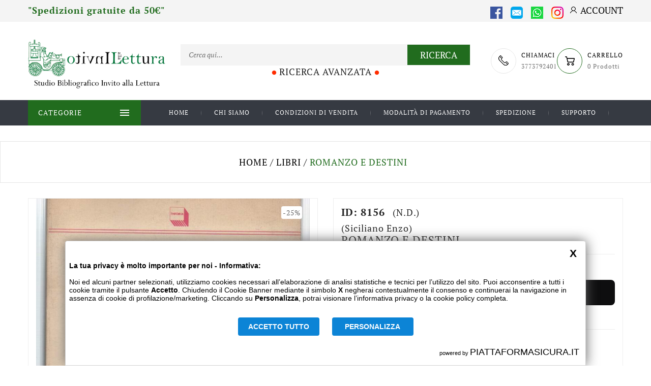

--- FILE ---
content_type: text/html; charset=utf-8
request_url: https://invitoallalettura.com/libri/9357-romanzo-e-destini.html
body_size: 21160
content:
<!doctype html><html lang="it"><head><meta charset="utf-8"><meta http-equiv="x-ua-compatible" content="ie=edge"><link rel="canonical" href="https://invitoallalettura.com/libri/9357-romanzo-e-destini.html"><title>ROMANZO E DESTINI</title><meta name="description" content="ROMANZO E DESTINISiciliano, Enzo"><meta name="keywords" content=""><link rel="alternate" href="https://invitoallalettura.com/libri/9357-romanzo-e-destini.html" hreflang="it"><meta name="viewport" content="width=device-width, initial-scale=1"><link rel="icon" type="image/vnd.microsoft.icon" href="/img/favicon.ico?1594029940"><link rel="shortcut icon" type="image/x-icon" href="/img/favicon.ico?1594029940"><link rel="stylesheet" href="https://invitoallalettura.com/themes/111_adtemplate_book_store/assets/css/theme.css" type="text/css" media="all"><link rel="stylesheet" href="/modules/ps_checkout/views/css/payments.css?version=4.3.0" type="text/css" media="all"><link rel="stylesheet" href="https://invitoallalettura.com/modules/klarnapayment/views/css/front/klarna_express_checkout.css" type="text/css" media="all"><link rel="stylesheet" href="https://invitoallalettura.com/modules/badcustomsetting/views/css/owl.carousel.min.css" type="text/css" media="all"><link rel="stylesheet" href="https://invitoallalettura.com/modules/badcustomsetting/views/css/front.css" type="text/css" media="all"><link rel="stylesheet" href="https://invitoallalettura.com/modules/badtabproducts/views/css/front.css" type="text/css" media="all"><link rel="stylesheet" href="https://invitoallalettura.com/modules/badbrandlist/views/css/front.css" type="text/css" media="all"><link rel="stylesheet" href="https://invitoallalettura.com/modules/badcustomerservices/views/css/front.css" type="text/css" media="all"><link rel="stylesheet" href="https://invitoallalettura.com/modules/badcategoryslider/views/css/front.css" type="text/css" media="all"><link rel="stylesheet" href="https://invitoallalettura.com/modules/badpaymenticon/views/css/front.css" type="text/css" media="all"><link rel="stylesheet" href="https://invitoallalettura.com/modules/badbestsellerproducts/views/css/front.css" type="text/css" media="all"><link rel="stylesheet" href="https://invitoallalettura.com/modules/badfeaturedproducts/views/css/front.css" type="text/css" media="all"><link rel="stylesheet" href="https://invitoallalettura.com/modules/badsearch/views/css/jquery.multiselect.css" type="text/css" media="all"><link rel="stylesheet" href="https://invitoallalettura.com/modules/badsearch/views/css/front.css" type="text/css" media="all"><link rel="stylesheet" href="https://invitoallalettura.com/modules/badnewproducts/views/css/front.css" type="text/css" media="all"><link rel="stylesheet" href="https://invitoallalettura.com/modules/badspecialproducts/views/css/front.css" type="text/css" media="all"><link rel="stylesheet" href="https://invitoallalettura.com/modules/badtestimonials/views/css/front.css" type="text/css" media="all"><link rel="stylesheet" href="https://invitoallalettura.com/modules/badofferbanner/views/css/front.css" type="text/css" media="all"><link rel="stylesheet" href="https://invitoallalettura.com/modules/badmultibanner/views/css/front.css" type="text/css" media="all"><link rel="stylesheet" href="https://invitoallalettura.com/modules/badverticalmenu/views/css/front.css" type="text/css" media="all"><link rel="stylesheet" href="https://invitoallalettura.com/modules/badleftofferbanner/views/css/front.css" type="text/css" media="all"><link rel="stylesheet" href="https://invitoallalettura.com/modules/badcustomlink/views/css/front.css" type="text/css" media="all"><link rel="stylesheet" href="https://invitoallalettura.com/modules/badfooterlogo/views/css/front.css" type="text/css" media="all"><link rel="stylesheet" href="https://invitoallalettura.com/modules/badcustomerquestion/views/css/front.css" type="text/css" media="all"><link rel="stylesheet" href="https://invitoallalettura.com/modules/badleftofferbanner2/views/css/front.css" type="text/css" media="all"><link rel="stylesheet" href="https://invitoallalettura.com/modules/badhomesliderofferbanner/views/css/front.css" type="text/css" media="all"><link rel="stylesheet" href="https://invitoallalettura.com/modules/badtwoofferbanner/views/css/front.css" type="text/css" media="all"><link rel="stylesheet" href="https://invitoallalettura.com/modules/badsearchproduct/views/css/front.css" type="text/css" media="all"><link rel="stylesheet" href="https://invitoallalettura.com/js/jquery/plugins/fancybox/jquery.fancybox.css" type="text/css" media="all"><link rel="stylesheet" href="https://invitoallalettura.com/js/jquery/plugins/growl/jquery.growl.css" type="text/css" media="all"><link rel="stylesheet" href="https://invitoallalettura.com/modules/ps_legalcompliance/views/css/aeuc_front.css" type="text/css" media="all"><link rel="stylesheet" href="https://invitoallalettura.com/modules/badblog/views/css/badblog.css" type="text/css" media="all"><link rel="stylesheet" href="https://invitoallalettura.com/themes/111_adtemplate_book_store/assets/css/custom.css" type="text/css" media="all"><script type="text/javascript" src="https://banner.gdprincloud.eu/MainProject/gdpr_external_plugin_v3.php?CONFIG=3658595a313936384058595a3139363821&amp;PATH=6469676974696e672f58595a313936384058595a3139363821&amp;REFERENCE=353558595a313936384058595a3139363821" ></script><script type="text/javascript">var BADCUSTOMSETTING_MENU_STICKY_STATUS = "1";var BADHOMESLIDER_NAV = 1;var BADHOMESLIDER_PAGI = 1;var BADHOMESLIDER_SPEED = 10;var bad_base_dir = "https:\/\/invitoallalettura.com\/";var baseDir = "https:\/\/invitoallalettura.com\/";var bestseller_home_slider_ajax_page = "https:\/\/invitoallalettura.com\/module\/badbestsellerproducts\/default";var blog_ajax_page = "https:\/\/invitoallalettura.com\/module\/badblog\/homeblog";var brand_list_ajax_page = "https:\/\/invitoallalettura.com\/module\/badbrandlist\/default";var category_slider_ajax_page = "https:\/\/invitoallalettura.com\/module\/badcategoryslider\/default";var customerquestion_ajax_page = "https:\/\/invitoallalettura.com\/module\/badcustomerquestion\/default";var customerquestion_form_ajax_page = "https:\/\/invitoallalettura.com\/module\/badcustomerquestion\/formsubmit";var customerservice_home_slider_ajax_page = "https:\/\/invitoallalettura.com\/module\/badcustomerservices\/default";var customlink_ajax_page = "https:\/\/invitoallalettura.com\/module\/badcustomlink\/default";var featured_home_slider_ajax_page = "https:\/\/invitoallalettura.com\/module\/badfeaturedproducts\/default";var footer_logo_block_ajax_page = "https:\/\/invitoallalettura.com\/module\/badfooterlogo\/default";var isLogged = false;var isLoggedWishlist = false;var klarnapayment = {"precision":2,"expressCheckoutData":"klarnapayment_express_checkout_data","expressCheckoutUrl":"https:\/\/invitoallalettura.com\/module\/klarnapayment\/expressCheckout","staticToken":"4e61f7847feca8b1d59230463b0fc37a","client_identifier":"klarna_live_client_d21zQ1drOSFZVml2ckRHUSEvKk8qWWJzaTJZSHFoZXksMjE2YWVjMDYtOWE4ZS00N2M1LWJkYzMtNGJlNzgxODQ1YzcwLDEsTHJOV2VaZjRBcDIvd2Jsb1VZV29uUC8wSkJaT2ZGRFU1WmlJcHBlT05PYz0","theme":"default","shape":"default","container":".klarnapayment-kec-wrapper","locale":"it-IT","checkoutUrl":"https:\/\/invitoallalettura.com\/ordine","isProductPage":true,"interoperability":{"locale":"it-IT","environment":"production","clientId":"klarna_live_client_d21zQ1drOSFZVml2ckRHUSEvKk8qWWJzaTJZSHFoZXksMjE2YWVjMDYtOWE4ZS00N2M1LWJkYzMtNGJlNzgxODQ1YzcwLDEsTHJOV2VaZjRBcDIvd2Jsb1VZV29uUC8wSkJaT2ZGRFU1WmlJcHBlT05PYz0"}};var left_offer_banner_block_ajax_page = "https:\/\/invitoallalettura.com\/module\/badleftofferbanner2\/default";var main_home_slider_ajax_page = "https:\/\/invitoallalettura.com\/module\/badhomeslider\/default";var new_home_slider_ajax_page = "https:\/\/invitoallalettura.com\/module\/badnewproducts\/default";var offer_banner_block_ajax_page = "https:\/\/invitoallalettura.com\/module\/badofferbanner\/default";var paymenticon_ajax_page = "https:\/\/invitoallalettura.com\/module\/badpaymenticon\/default";var prestashop = {"cart":{"products":[],"totals":{"total":{"type":"total","label":"Totale","amount":0,"value":"0,00\u00a0\u20ac"},"total_including_tax":{"type":"total","label":"Totale (IVA incl.)","amount":0,"value":"0,00\u00a0\u20ac"},"total_excluding_tax":{"type":"total","label":"Totale (IVA escl.)","amount":0,"value":"0,00\u00a0\u20ac"}},"subtotals":{"products":{"type":"products","label":"Totale parziale","amount":0,"value":"0,00\u00a0\u20ac"},"discounts":null,"shipping":{"type":"shipping","label":"Spedizione (vai al prossimo step per visualizzare tutti gli sconti applicati)","amount":0,"value":"-"},"tax":{"type":"tax","label":"Iva inclusa","amount":0,"value":"0,00\u00a0\u20ac"}},"products_count":0,"summary_string":"0 articoli","vouchers":{"allowed":1,"added":[]},"discounts":[],"minimalPurchase":0,"minimalPurchaseRequired":""},"currency":{"name":"Euro","iso_code":"EUR","iso_code_num":"978","sign":"\u20ac"},"customer":{"lastname":null,"firstname":null,"email":null,"birthday":null,"newsletter":null,"newsletter_date_add":null,"optin":null,"website":null,"company":null,"siret":null,"ape":null,"is_logged":false,"gender":{"type":null,"name":null},"addresses":[]},"language":{"name":"Italiano (Italian)","iso_code":"it","locale":"it-IT","language_code":"it","is_rtl":"0","date_format_lite":"d\/m\/Y","date_format_full":"d\/m\/Y H:i:s","id":2},"page":{"title":"","canonical":null,"meta":{"title":"ROMANZO E DESTINI","description":"ROMANZO E DESTINISiciliano, Enzo","keywords":"","robots":"index"},"page_name":"product","body_classes":{"lang-it":true,"lang-rtl":false,"country-IT":true,"currency-EUR":true,"layout-full-width":true,"page-product":true,"tax-display-enabled":true,"product-id-9357":true,"product-ROMANZO E DESTINI":true,"product-id-category-10":true,"product-id-manufacturer-0":true,"product-id-supplier-0":true,"product-available-for-order":true},"admin_notifications":[]},"shop":{"name":"Invito Alla Lettura","logo":"\/img\/my-shop-logo-1594029940.jpg","stores_icon":"\/img\/logo_stores.png","favicon":"\/img\/favicon.ico"},"urls":{"base_url":"https:\/\/invitoallalettura.com\/","current_url":"https:\/\/invitoallalettura.com\/libri\/9357-romanzo-e-destini.html","shop_domain_url":"https:\/\/invitoallalettura.com","img_ps_url":"https:\/\/invitoallalettura.com\/img\/","img_cat_url":"https:\/\/invitoallalettura.com\/img\/c\/","img_lang_url":"https:\/\/invitoallalettura.com\/img\/l\/","img_prod_url":"https:\/\/invitoallalettura.com\/img\/p\/","img_manu_url":"https:\/\/invitoallalettura.com\/img\/m\/","img_sup_url":"https:\/\/invitoallalettura.com\/img\/su\/","img_ship_url":"https:\/\/invitoallalettura.com\/img\/s\/","img_store_url":"https:\/\/invitoallalettura.com\/img\/st\/","img_col_url":"https:\/\/invitoallalettura.com\/img\/co\/","img_url":"https:\/\/invitoallalettura.com\/themes\/111_adtemplate_book_store\/assets\/img\/","css_url":"https:\/\/invitoallalettura.com\/themes\/111_adtemplate_book_store\/assets\/css\/","js_url":"https:\/\/invitoallalettura.com\/themes\/111_adtemplate_book_store\/assets\/js\/","pic_url":"https:\/\/invitoallalettura.com\/upload\/","pages":{"address":"https:\/\/invitoallalettura.com\/indirizzo","addresses":"https:\/\/invitoallalettura.com\/indirizzi","authentication":"https:\/\/invitoallalettura.com\/login","cart":"https:\/\/invitoallalettura.com\/carrello","category":"https:\/\/invitoallalettura.com\/index.php?controller=category","cms":"https:\/\/invitoallalettura.com\/index.php?controller=cms","contact":"https:\/\/invitoallalettura.com\/contattaci","discount":"https:\/\/invitoallalettura.com\/buoni-sconto","guest_tracking":"https:\/\/invitoallalettura.com\/tracciatura-ospite","history":"https:\/\/invitoallalettura.com\/cronologia-ordini","identity":"https:\/\/invitoallalettura.com\/dati-personali","index":"https:\/\/invitoallalettura.com\/","my_account":"https:\/\/invitoallalettura.com\/account","order_confirmation":"https:\/\/invitoallalettura.com\/conferma-ordine","order_detail":"https:\/\/invitoallalettura.com\/index.php?controller=order-detail","order_follow":"https:\/\/invitoallalettura.com\/segui-ordine","order":"https:\/\/invitoallalettura.com\/ordine","order_return":"https:\/\/invitoallalettura.com\/index.php?controller=order-return","order_slip":"https:\/\/invitoallalettura.com\/buono-ordine","pagenotfound":"https:\/\/invitoallalettura.com\/pagina-non-trovata","password":"https:\/\/invitoallalettura.com\/recupero-password","pdf_invoice":"https:\/\/invitoallalettura.com\/index.php?controller=pdf-invoice","pdf_order_return":"https:\/\/invitoallalettura.com\/index.php?controller=pdf-order-return","pdf_order_slip":"https:\/\/invitoallalettura.com\/index.php?controller=pdf-order-slip","prices_drop":"https:\/\/invitoallalettura.com\/offerte","product":"https:\/\/invitoallalettura.com\/index.php?controller=product","search":"https:\/\/invitoallalettura.com\/ricerca","sitemap":"https:\/\/invitoallalettura.com\/Mappa del sito","stores":"https:\/\/invitoallalettura.com\/negozi","supplier":"https:\/\/invitoallalettura.com\/fornitori","register":"https:\/\/invitoallalettura.com\/login?create_account=1","order_login":"https:\/\/invitoallalettura.com\/ordine?login=1"},"alternative_langs":{"it":"https:\/\/invitoallalettura.com\/libri\/9357-romanzo-e-destini.html"},"theme_assets":"\/themes\/111_adtemplate_book_store\/assets\/","actions":{"logout":"https:\/\/invitoallalettura.com\/?mylogout="},"no_picture_image":{"bySize":{"small_default":{"url":"https:\/\/invitoallalettura.com\/img\/p\/it-default-small_default.jpg","width":98,"height":98},"cart_default":{"url":"https:\/\/invitoallalettura.com\/img\/p\/it-default-cart_default.jpg","width":125,"height":125},"home_mobile_default":{"url":"https:\/\/invitoallalettura.com\/img\/p\/it-default-home_mobile_default.jpg","width":200,"height":200},"home_tablet_default":{"url":"https:\/\/invitoallalettura.com\/img\/p\/it-default-home_tablet_default.jpg","width":250,"height":250},"home_default":{"url":"https:\/\/invitoallalettura.com\/img\/p\/it-default-home_default.jpg","width":300,"height":300},"medium_default":{"url":"https:\/\/invitoallalettura.com\/img\/p\/it-default-medium_default.jpg","width":452,"height":452},"large_default":{"url":"https:\/\/invitoallalettura.com\/img\/p\/it-default-large_default.jpg","width":800,"height":800}},"small":{"url":"https:\/\/invitoallalettura.com\/img\/p\/it-default-small_default.jpg","width":98,"height":98},"medium":{"url":"https:\/\/invitoallalettura.com\/img\/p\/it-default-home_tablet_default.jpg","width":250,"height":250},"large":{"url":"https:\/\/invitoallalettura.com\/img\/p\/it-default-large_default.jpg","width":800,"height":800},"legend":""}},"configuration":{"display_taxes_label":true,"display_prices_tax_incl":true,"is_catalog":false,"show_prices":true,"opt_in":{"partner":true},"quantity_discount":{"type":"discount","label":"Sconto"},"voucher_enabled":1,"return_enabled":0},"field_required":[],"breadcrumb":{"links":[{"title":"Home","url":"https:\/\/invitoallalettura.com\/"},{"title":"Libri","url":"https:\/\/invitoallalettura.com\/10-libri"},{"title":"ROMANZO E DESTINI","url":"https:\/\/invitoallalettura.com\/libri\/9357-romanzo-e-destini.html"}],"count":3},"link":{"protocol_link":"https:\/\/","protocol_content":"https:\/\/"},"time":1769293220,"static_token":"4e61f7847feca8b1d59230463b0fc37a","token":"66b7ae37525e4371076a2da451b3abba"};var ps_checkout3dsEnabled = true;var ps_checkoutApplePayUrl = "https:\/\/invitoallalettura.com\/module\/ps_checkout\/applepay";var ps_checkoutAutoRenderDisabled = false;var ps_checkoutCancelUrl = "https:\/\/invitoallalettura.com\/module\/ps_checkout\/cancel";var ps_checkoutCardBrands = ["MASTERCARD","VISA","AMEX"];var ps_checkoutCardFundingSourceImg = "\/modules\/ps_checkout\/views\/img\/payment-cards.png";var ps_checkoutCardLogos = {"AMEX":"\/modules\/ps_checkout\/views\/img\/amex.svg","CB_NATIONALE":"\/modules\/ps_checkout\/views\/img\/cb.svg","DINERS":"\/modules\/ps_checkout\/views\/img\/diners.svg","DISCOVER":"\/modules\/ps_checkout\/views\/img\/discover.svg","JCB":"\/modules\/ps_checkout\/views\/img\/jcb.svg","MAESTRO":"\/modules\/ps_checkout\/views\/img\/maestro.svg","MASTERCARD":"\/modules\/ps_checkout\/views\/img\/mastercard.svg","UNIONPAY":"\/modules\/ps_checkout\/views\/img\/unionpay.svg","VISA":"\/modules\/ps_checkout\/views\/img\/visa.svg"};var ps_checkoutCartProductCount = 0;var ps_checkoutCheckUrl = "https:\/\/invitoallalettura.com\/module\/ps_checkout\/check";var ps_checkoutCheckoutTranslations = {"checkout.go.back.link.title":"Torna al pagamento","checkout.go.back.label":"Processo di acquisto","checkout.card.payment":"Pagamento con carta","checkout.page.heading":"Riepilogo dell\u2019ordine","checkout.cart.empty":"Il tuo carrello \u00e8 vuoto.","checkout.page.subheading.card":"Carta","checkout.page.subheading.paypal":"PayPal","checkout.payment.by.card":"Hai scelto di pagare con una carta.","checkout.payment.by.paypal":"Hai scelto di pagare con PayPal.","checkout.order.summary":"Ecco un riepilogo del tuo ordine:","checkout.order.amount.total":"L\u2019importo totale del tuo ordine ammonta a","checkout.order.included.tax":"(IVA inclusa)","checkout.order.confirm.label":"Confermare l\u2019ordine facendo clic su \u201cConfermo l\u2019ordine\u201d","paypal.hosted-fields.label.card-name":"Nome del titolare","paypal.hosted-fields.placeholder.card-name":"Nome del titolare","paypal.hosted-fields.label.card-number":"Numero carta","paypal.hosted-fields.placeholder.card-number":"Numero carta","paypal.hosted-fields.label.expiration-date":"Data di scadenza","paypal.hosted-fields.placeholder.expiration-date":"MM\/YY","paypal.hosted-fields.label.cvv":"Cod. di sicurezza","paypal.hosted-fields.placeholder.cvv":"XXX","payment-method-logos.title":"Pagamenti sicuri al 100%.","express-button.cart.separator":"o","express-button.checkout.express-checkout":"Acquisto rapido","error.paypal-sdk":"No PayPal Javascript SDK Instance","error.google-pay-sdk":"No Google Pay Javascript SDK Instance","error.google-pay.transaction-info":"An error occurred fetching Google Pay transaction info","error.apple-pay-sdk":"No Apple Pay Javascript SDK Instance","error.apple-pay.payment-request":"An error occurred fetching Apple Pay payment request","checkout.payment.others.link.label":"Altri metodi di pagamento","checkout.payment.others.confirm.button.label":"Confermo l\u2019ordine","checkout.form.error.label":"Si \u00e8 verificato un errore durante il pagamento. Riprova o contatta il team di supporto.","loader-component.label.header":"Grazie per l\u2019acquisto!","loader-component.label.body":"Si prega di attendere durante l'elaborazione del tuo pagamento","loader-component.label.body.longer":"This is taking longer than expected. Please wait...","error.paypal-sdk.contingency.cancel":"Autenticazione del titolare della carta annullata. Si prega di scegliere un altro metodo di pagamento o riprovare.","error.paypal-sdk.contingency.error":"Si \u00e8 verificato un errore durante l'autenticazione del titolare della carta. Si prega di scegliere un altro metodo di pagamento o riprovare.","error.paypal-sdk.contingency.failure":"Autenticazione del titolare della carta fallita. Si prega di scegliere un altro metodo di pagamento o riprovare.","error.paypal-sdk.contingency.unknown":"L'identit\u00e0 del titolare della carta non pu\u00f2 essere verificata. Si prega di scegliere un altro metodo di pagamento o riprovare.","ok":"Ok","cancel":"Annulla","checkout.payment.token.delete.modal.header":"Delete this payment method?","checkout.payment.token.delete.modal.content":"The following payment method will be deleted from your account:","checkout.payment.token.delete.modal.confirm-button":"Delete payment method","checkout.payment.loader.processing-request":"Please wait, we are processing your request","APPLE_PAY_MERCHANT_SESSION_VALIDATION_ERROR":"Non possiamo elaborare il tuo pagamento Apple Pay al momento. Questo potrebbe essere dovuto a un problema di verifica della configurazione del pagamento per questo sito. Riprova pi\u00f9 tardi o scegli un altro metodo di pagamento.","APPROVE_APPLE_PAY_VALIDATION_ERROR":"Abbiamo riscontrato un problema durante l\u2019elaborazione del tuo pagamento Apple Pay. Verifica i dettagli del tuo ordine e riprova o utilizza un altro metodo di pagamento."};var ps_checkoutCheckoutUrl = "https:\/\/invitoallalettura.com\/ordine";var ps_checkoutConfirmUrl = "https:\/\/invitoallalettura.com\/conferma-ordine";var ps_checkoutCreateUrl = "https:\/\/invitoallalettura.com\/module\/ps_checkout\/create";var ps_checkoutCspNonce = "";var ps_checkoutCustomMarks = {"google_pay":"\/modules\/ps_checkout\/views\/img\/google_pay.svg"};var ps_checkoutExpressCheckoutCartEnabled = false;var ps_checkoutExpressCheckoutOrderEnabled = false;var ps_checkoutExpressCheckoutProductEnabled = true;var ps_checkoutExpressCheckoutSelected = false;var ps_checkoutExpressCheckoutUrl = "https:\/\/invitoallalettura.com\/module\/ps_checkout\/ExpressCheckout";var ps_checkoutFundingSource = "paypal";var ps_checkoutFundingSourcesSorted = ["paypal","paylater","card","bancontact","eps","giropay","ideal","mybank","p24","blik","google_pay"];var ps_checkoutGooglePayUrl = "https:\/\/invitoallalettura.com\/module\/ps_checkout\/googlepay";var ps_checkoutHostedFieldsContingencies = "SCA_WHEN_REQUIRED";var ps_checkoutHostedFieldsEnabled = true;var ps_checkoutHostedFieldsSelected = false;var ps_checkoutIconsPath = "\/modules\/ps_checkout\/views\/img\/icons\/";var ps_checkoutLanguageIsoCode = "it";var ps_checkoutLoaderImage = "\/modules\/ps_checkout\/views\/img\/loader.svg";var ps_checkoutPartnerAttributionId = "PrestaShop_Cart_PSXO_PSDownload";var ps_checkoutPayLaterCartPageButtonEnabled = true;var ps_checkoutPayLaterCategoryPageBannerEnabled = false;var ps_checkoutPayLaterHomePageBannerEnabled = false;var ps_checkoutPayLaterOrderPageBannerEnabled = false;var ps_checkoutPayLaterOrderPageButtonEnabled = false;var ps_checkoutPayLaterOrderPageMessageEnabled = true;var ps_checkoutPayLaterProductPageBannerEnabled = false;var ps_checkoutPayLaterProductPageButtonEnabled = false;var ps_checkoutPayLaterProductPageMessageEnabled = true;var ps_checkoutPayPalButtonConfiguration = {"shape":"pill","label":"pay","color":"gold"};var ps_checkoutPayPalEnvironment = "LIVE";var ps_checkoutPayPalOrderId = "";var ps_checkoutPayPalSdkConfig = {"clientId":"AXjYFXWyb4xJCErTUDiFkzL0Ulnn-bMm4fal4G-1nQXQ1ZQxp06fOuE7naKUXGkq2TZpYSiI9xXbs4eo","merchantId":"4WDAAMKSSZFNG","currency":"EUR","intent":"capture","commit":"false","vault":"false","integrationDate":"2022-14-06","dataPartnerAttributionId":"PrestaShop_Cart_PSXO_PSDownload","dataCspNonce":"","dataEnable3ds":"true","locale":"it_IT","enableFunding":"mybank,paylater","components":"marks,funding-eligibility,buttons,messages,googlepay,payment-fields"};var ps_checkoutPayWithTranslations = {"paypal":"Pay with a PayPal account","paylater":"Pay in installments with PayPal Pay Later","card":"Pay by Card - 100% secure payments","bancontact":"Pay by Bancontact","eps":"Pay by EPS","giropay":"Pay by Giropay","ideal":"Pay by iDEAL","mybank":"Pay by MyBank","p24":"Pay by Przelewy24","blik":"Pay by BLIK","google_pay":"Pay by Google Pay"};var ps_checkoutPaymentMethodLogosTitleImg = "\/modules\/ps_checkout\/views\/img\/lock_checkout.svg";var ps_checkoutPaymentUrl = "https:\/\/invitoallalettura.com\/module\/ps_checkout\/payment";var ps_checkoutRenderPaymentMethodLogos = true;var ps_checkoutValidateUrl = "https:\/\/invitoallalettura.com\/module\/ps_checkout\/validate";var ps_checkoutVaultUrl = "https:\/\/invitoallalettura.com\/module\/ps_checkout\/vault";var ps_checkoutVersion = "4.3.0";var psemailsubscription_subscription = "https:\/\/invitoallalettura.com\/module\/ps_emailsubscription\/subscription";var special_home_slider_ajax_page = "https:\/\/invitoallalettura.com\/module\/badspecialproducts\/default";var static_token = "4e61f7847feca8b1d59230463b0fc37a";var tab_bestseller_home_slider_ajax_page = "https:\/\/invitoallalettura.com\/module\/badtabproducts\/defaultbestseller";var tab_featured_home_slider_ajax_page = "https:\/\/invitoallalettura.com\/module\/badtabproducts\/defaultfeatured";var tab_new_home_slider_ajax_page = "https:\/\/invitoallalettura.com\/module\/badtabproducts\/defaultnew";var tab_special_home_slider_ajax_page = "https:\/\/invitoallalettura.com\/module\/badtabproducts\/defaultspecial";var testimonial_slider_ajax_page = "https:\/\/invitoallalettura.com\/module\/badtestimonials\/default";var two_offer_banner_block_ajax_page = "https:\/\/invitoallalettura.com\/module\/badtwoofferbanner\/default";</script><script src="https://invitoallalettura.com/modules/klarnapayment/views/js/front/klarna_express_checkout/klarna_express_checkout.js"></script>

<script
        async
        src='https://x.klarnacdn.net/kp/lib/v1/api.js'
        data-id='9b8ebe9e-0496-4046-95c3-8b0085049229'
        data-environment='production'
></script>
<script
    async
    data-environment='production'
    src='https://js.klarna.com/web-sdk/v1/klarna.js'
></script>
<!-- <link href="https://fonts.googleapis.com/css?family=Noto+Sans+KR:100,300,400,500,700,900&display=auto" rel="stylesheet"> --><meta property="og:type" content="product"><meta property="og:url" content="https://invitoallalettura.com/libri/9357-romanzo-e-destini.html"><meta property="og:title" content="ROMANZO E DESTINI"><meta property="og:site_name" content="Invito Alla Lettura"><meta property="og:description" content="ROMANZO E DESTINISiciliano, Enzo"><meta property="og:image" content="https://invitoallalettura.com/10950-large_default/romanzo-e-destini.jpg"><meta property="product:pretax_price:amount" content="22.5"><meta property="product:pretax_price:currency" content="EUR"><meta property="product:price:amount" content="22.5"><meta property="product:price:currency" content="EUR"></head><body id="product" class="lang-it country-it currency-eur layout-full-width page-product tax-display-enabled product-id-9357 product-romanzo-e-destini product-id-category-10 product-id-manufacturer-0 product-id-supplier-0 product-available-for-order " ><div class="badpage-loader-wrapper"><div class="badpage-loader"><img src="https://invitoallalettura.com/themes/111_adtemplate_book_store/assets/img/page-loader.gif" /></div></div><div class="badtheme-layout-option "><main><header id="header"><div class="badheader-block-hidden"></div><div class="header-top"><div class="badouter_block"><div class="container"><div class="row"><div class="col-xl-6 col-md-6 col-xs-12"><div class="badheader-language-currency"><div class="badheader-text-inner">"Spedizioni gratuite da 50€"</div></div></div><div class="col-xl-6 col-md-6 col-xs-12 badheader-top-left"><div class="badheader-languages"><div class="social-sharing">        <ul><li class="facebook icon-gray"><a href="https://www.facebook.com/sharer.php?u=https%3A%2F%2Finvitoallalettura.com%2Flibri%2F9357-romanzo-e-destini.html" class="text-hide" title="Facebook" target="_blank"><span class="img"><img src="[data-uri]" title="Facebook"></span><span class='text'>Facebook</span></a></li><li class="email icon-gray"><a href="mailto:?subject=https%3A%2F%2Finvitoallalettura.com%2F10950%2Fromanzo-e-destini.jpg&amp;url=https%3A%2F%2Finvitoallalettura.com%2Flibri%2F9357-romanzo-e-destini.html" class="text-hide" title="Email" target="_blank"><span class='img'><img src="[data-uri]"></span><span class='text'>Email</span></a></li><li class="whatsapp whatsapp icon-gray"><a href="https://api.whatsapp.com/send?text=https%3A%2F%2Finvitoallalettura.com%2Flibri%2F9357-romanzo-e-destini.html" class="text-hide" title="Whatsapp" target="_blank"><span class='img'><img src="[data-uri]"></span><span class='text'>Whatsapp</span></a></li><li class="instagram icon-gray"><a href="https://www.instagram.com/explore/locations/237875156/studio-bibliografico-invito-alla-lettura-roma/" class="text-hide" title="Instagram" target="_blank"><span class='img'><img src="[data-uri]" title="Instagram"></span><span class='text'>Instagram</span></a></li></ul></div><div id="_desktop_user_info"><div class="badcustomer-signin-block"><div class="badcustomer-signin-inner"><div class="dropdown js-dropdown badcustomer-signin-content-box-wrapper"><button class="btn-unstyle badcustomer-signin-btn" data-target="#" data-toggle="dropdown" aria-haspopup="true" aria-expanded="false"><i class='material-icons badcustomer-signin-btn-login'>&#xe7ff;</i><div class="badaccount-title-block"><span>Account</span></div></button><div class="dropdown-menu badcustomer-signin-content-box"><ul class="badcustomer-signin-content-box-inner"><li class="badcustomer-signin-login"><a href="https://invitoallalettura.com/account" title="Accedi al tuo account cliente" rel="nofollow">                                    <span class="signin">Entra</span></a></li></ul></div></div></div></div></div></div></div></div></div></div><div class="container badheader-top-inner hidden-md-down"><div class="row badheader-top-content"><div class="col-xl-3 col-lg-3 col-md-3 badheader-top-center"><div class="badheader-top-logo" id="_desktop_logo"><a href="https://invitoallalettura.com/"><img class="logo img-responsive" src="/img/my-shop-logo-1594029940.jpg" alt="Invito Alla Lettura"></a></div></div><div class="col-xl-6 col-md-5"><div id="_desktop_search"><div class="search-widget badsearch-block" data-search-controller-url="https://invitoallalettura.com/ricerca"><div class="dropdown js-dropdown badsearch-inner"><div class="badsearch-content-box-wrapper"><button class="btn-unstyle badsearch-btn" data-target="#" data-toggle="dropdown" aria-haspopup="true" aria-expanded="false"><span class="badsearch-inner-open"><i class="icon-magnifier"></i></span><span class="badsearch-inner-close"><i class="material-icons">&#xe5cd;</i></span></button><div class="dropdown-menu badsearch-content-box"><div class="badsearch-content-box-inner"><form method="get" action="https://invitoallalettura.com/ricerca" class="searchbox"><input type="hidden" name="controller" value="search" /><input type="text" class="input_search" name="search_query" placeholder="Cerca qui..." /><button type="submit">                                <span class="badsearch-labal">Ricerca</span></button></form><div class="search_popup"></div></div><a href="https://invitoallalettura.com/module/badsearch/advancesearch" class=''><i class='material-icons'>&#xe3a6;</i>Ricerca Avanzata<i class='material-icons'>&#xe3a6;</i></a></div></div></div></div></div></div><div class="col-xl-3 col-lg-4 col-md-4 col-xs-12"><div class="badheader_call_cart"><div id="_desktop_contact_link"><div id="contact-link"><a href="https://invitoallalettura.com/contattaci"><i class='material-icons'>&#xe0b0;</i></a><div class="callus-description"><span class="badcall-data">Chiamaci</span><span class="badcallus-on">3773792401</span>    </div></div></div><div id="_desktop_cart"><div class="badshopping-cart-block"><div class="blockcart cart-preview inactive badshopping-cart-inner" data-refresh-url="//invitoallalettura.com/module/ps_shoppingcart/ajax"><div class="badshopping-cart-content-box"><div class="badshopping-cart-content"><div class="badshopping-cart-btn-wrapper"><a rel="nofollow" href="//invitoallalettura.com/carrello?action=show" title="Prodotti"><i class="material-icons expand-more"></i><div class="shopping_cart_data"><span class="cart-products-count">Carrello</span><span class="badshopping-cart-products-count"> 0 prodotti</span></div>                        </a></div><div class="badshopping-cart-product-wrapper"><div class="badshopping-cart-noproduct-label"><div>Nessun prodotto disponibile nel carrello</div></div></div></div></div></div></div></div></div></div></div></div></div><div class="badheader-second-wrapper badmenu-has-sticky hidden-md-down"><div class="container"><div class="badheader-first-wrapper"><div class="row"><div class="col-xl-3 col-md-3 badverticalmenu-outer"><div id="_desktop_vertical_menu"><div id="badvertical-menu-vertical" class="badvertical-menu-vertical clearfix"><a class="bad-title-menu" href="Javascript:void(0);"><span>Categorie</span><i class='material-icons'>&#xe5d2;</i></a><div class="menu-vertical">        <ul class="menu-content badvertical-menu-wrapper"><li class="level-1 "><div class="badcmsvertical-category-title"><a href="https://invitoallalettura.com/10-libri"><span>Libri</span></a><span class="bad-vertical-menu-icon"></span></div></li><li class="level-1 "><div class="badcmsvertical-category-title"><a href="https://invitoallalettura.com/95-"><span></span></a><span class="bad-vertical-menu-icon"></span></div></li><li class="level-1 "><div class="badcmsvertical-category-title"><a href="https://invitoallalettura.com/96-sport-e-motori"><span>Sport e Motori</span></a><span class="bad-vertical-menu-icon"></span></div></li><li class="level-1 "><div class="badcmsvertical-category-title"><a href="https://invitoallalettura.com/97-giurisprudenza"><span>Giurisprudenza</span></a><span class="bad-vertical-menu-icon"></span></div></li><li class="level-1 "><div class="badcmsvertical-category-title"><a href="https://invitoallalettura.com/98-fantascienza"><span>Fantascienza</span></a><span class="bad-vertical-menu-icon"></span></div></li><li class="level-1 "><div class="badcmsvertical-category-title"><a href="https://invitoallalettura.com/99-sport"><span>Sport</span></a><span class="bad-vertical-menu-icon"></span></div></li></ul></div></div></div></div><div class="col-xl-9 col-md-9 badmenu-outer"><div class="badmain-menu-block-wrapper"><div class="menu js-top-menu position-static hidden-sm-down" id="_desktop_top_menu"><div class="badmain-menu-block"><div class="badmain-menu-content-box"><div class="badmain-menu-content"><ul class="top-menu badmain-menu-dropdown" id="top-menu" data-depth="0"><li class=" badmain-menu-item"><div class=" badmain-menu-dropdown-link" ><a class="dropdown-item" href="https://invitoallalettura.com/" data-depth='0'>Home</a></div></li><li class="cms-page  badmain-menu-item " id="cms-page-4"><div class=" badmain-menu-dropdown-link"><a class="dropdown-item" href="https://invitoallalettura.com/content/4-chi-siamo" data-depth="0" >Chi siamo</a></div></li><li class="link  badmain-menu-item " id="lnk-condizioni-di-vendita"><div class=" badmain-menu-dropdown-link"><a class="dropdown-item" href="https://invitoallalettura.com/content/3-termini-e-condizioni-di-uso" data-depth="0" >Condizioni di Vendita</a></div></li><li class="cms-page  badmain-menu-item " id="cms-page-5"><div class=" badmain-menu-dropdown-link"><a class="dropdown-item" href="https://invitoallalettura.com/content/5-modalita-di-pagamento" data-depth="0" >Modalità di Pagamento</a></div></li><li class="cms-page  badmain-menu-item " id="cms-page-8"><div class=" badmain-menu-dropdown-link"><a class="dropdown-item" href="https://invitoallalettura.com/content/8-spedizione" data-depth="0" >Spedizione</a></div></li><li class="link  badmain-menu-item " id="lnk-supporto"><div class=" badmain-menu-dropdown-link"><a class="dropdown-item" href="https://invitoallalettura.com/contattaci" data-depth="0" >Supporto</a></div></li></ul></div></div></div></div></div></div></div></div></div></div><div class='badmobile-header-block hidden-lg-up'><div class="badmobile-first-block"><div class='badmobile-top-header-block'><div class='badmobile-icon-wrapper mobile'><div class='badmobile-menu-wrapper'><div class="badmobile-menu-icon-wrapper"><button class="badmobile-menu-icon">		                    <span>Menu</span></button></div><div class="js-top-menu mobile" id="_mobile_top_menu"></div></div></div></div><div class='badmobile-logo-block'><div class="badheader-top-logo" id="_mobile_logo"></div></div><div class='badmobile-bottom-block'><div id="_mobile_vertical_menu"></div><div id="_mobile_contact_link"></div><div id="_mobile_cart"></div></div></div><div class="badmobile-second-block"><div id="_mobile_search"></div></div></div></header><aside id="notifications"><div class="container"></div></aside><section id="wrapper"><div class="breadcrumb-inner"><nav data-depth="3" class="breadcrumb"><ol itemscope itemtype="http://schema.org/BreadcrumbList"><li itemprop="itemListElement" itemscope itemtype="http://schema.org/ListItem"><a itemprop="item" href="https://invitoallalettura.com/"><span itemprop="name">Home</span></a><meta itemprop="position" content="1"></li><li itemprop="itemListElement" itemscope itemtype="http://schema.org/ListItem"><a itemprop="item" href="https://invitoallalettura.com/10-libri"><span itemprop="name">Libri</span></a><meta itemprop="position" content="2"></li><li itemprop="itemListElement" itemscope itemtype="http://schema.org/ListItem"><a itemprop="item" href="https://invitoallalettura.com/libri/9357-romanzo-e-destini.html"><span itemprop="name">ROMANZO E DESTINI</span></a><meta itemprop="position" content="3"></li></ol></nav></div><div class="container"><div id="content-wrapper"><section id="main" itemscope itemtype="https://schema.org/Product"><meta itemprop="url" content="https://invitoallalettura.com/libri/9357-romanzo-e-destini.html"><div class="row"><div class="col-md-6 badproduct-page-main-img"><div class="badproduct-page-main-img-inner"><section class="page-content" id="content"><div class="badproduct-new-sale-flags-wrapper"><ul class="badproduct-flags"></ul></div><div class="badproduct-discount-pack-flags-wrapper"><ul class="badproduct-flags"><li class="badproduct-flag discount">-25%</li></ul></div><div class="images-container"><div class="product-cover"><img class="js-qv-product-cover" src="https://invitoallalettura.com/10950-large_default/romanzo-e-destini.jpg" alt="" title="" style="width:100%;" /><div class="layer bedproducat-modal" data-toggle="modal" data-target="#product-modal"><i class="material-icons zoom-in">&#xE8FF;</i></div></div><div class="js-qv-mask mask"><ul class="product-images js-qv-product-images"><li class="thumb-container"><img class="thumb js-thumb  selected " data-image-medium-src="https://invitoallalettura.com/10950-medium_default/romanzo-e-destini.jpg" data-image-large-src="https://invitoallalettura.com/10950-large_default/romanzo-e-destini.jpg" src="https://invitoallalettura.com/10950-home_default/romanzo-e-destini.jpg" alt="" title="" width="100" itemprop="image" /></li></ul></div></div><div class="scroll-box-arrows"><i class="material-icons left">&#xE314;</i><i class="material-icons right">&#xE315;</i></div></section></div></div><div class="col-md-6 badproduct-page-main-content"><div class="badproduct-page-main-content-inner"><div class='badproduct-page-main-content-id-feature'><div class='badproduct-prod-id'><h2>ID: 8156</h2></div><div class='badproduct-prod-feature-id'><span>(N.D.)</span></div></div><div class='badproduct-author'><span>(Siciliano Enzo)</span></div><h1 class="badproduct-content-title" itemprop="name">ROMANZO E DESTINI</h1><div class="product-prices"><div class="product-discount"><span class="regular-price">30,00 €</span></div><div class="product-price has-discount" itemprop="offers" itemscope itemtype="https://schema.org/Offer"><link itemprop="availability" href="https://schema.org/OutOfStock"/><meta itemprop="priceCurrency" content="EUR"><div class="current-price"><span itemprop="price" content="22.5">22,50 €</span><span class="discount discount-percentage">-  Sconto 25%</span></div></div><div>
    <klarna-placement
        data-key='credit-promotion-badge'
        data-locale='it-IT'
        data-theme='default'
        data-purchase-amount='2250'
    ></klarna-placement>
</div>
<div class="klarnapayment-kec-wrapper"></div>
<div class="tax-shipping-delivery-label">Tasse incluse            </div></div><div class="product-information"><div id="product-description-short-9357" itemprop="description">ROMANZO E DESTINI<br />Siciliano, Enzo</div><div id="product-description-9357" itemprop="description"><p>In 8, br. ed. ill. col. pp. 200; tracce d'uso alla cop. interno ottimo;</p>
<p>dedica aut. dell'autore in frontespizio,</p>
<p>prima edizione</p><br />Luogo di pubblicazione Roma-Napoli<br />Editore Theoria<br />Anno pubblicazione 1992<br />Collana Confini-26<br />Materia/Argomento Critica letteraria<br />Autografato Si<br />Prima Edizione Si<br /></div><div class="product-actions"><form action="https://invitoallalettura.com/carrello" method="post" id="add-to-cart-or-refresh"><input type="hidden" name="token" value="4e61f7847feca8b1d59230463b0fc37a"><input type="hidden" name="id_product" value="9357" id="product_page_product_id"><input type="hidden" name="id_customization" value="0" id="product_customization_id"><div class="product-variants"></div><section class="product-discounts"></section><div class="product-add-to-cart"><div class="badproduct-page-qty-info"><!-- <span class="control-label">Quantità</span>--><div class="product-quantity clearfix"><!--  <div class="qty"><input type="text" name="qty" id="quantity_wanted" value="1" class="input-group" min="1" aria-label="Quantità"></div>--></div></div><div class="badproduct-page-cart-btn-wrapper"><div class="add"><button class="btn btn-primary add-to-cart" data-button-action="add-to-cart" type="submit"  disabled ><i class="material-icons shopping-cart">&#xE547;</i>Aggiungi al carrello</button></div></div><div class="social-sharing">        <ul><li class="facebook icon-gray"><a href="https://www.facebook.com/sharer.php?u=https%3A%2F%2Finvitoallalettura.com%2Flibri%2F9357-romanzo-e-destini.html" class="text-hide" title="Facebook" target="_blank"><span class="img"><img src="[data-uri]" title="Facebook"></span><span class='text'>Facebook</span></a></li><li class="email icon-gray"><a href="mailto:?subject=https%3A%2F%2Finvitoallalettura.com%2F10950%2Fromanzo-e-destini.jpg&amp;url=https%3A%2F%2Finvitoallalettura.com%2Flibri%2F9357-romanzo-e-destini.html" class="text-hide" title="Email" target="_blank"><span class='img'><img src="[data-uri]"></span><span class='text'>Email</span></a></li><li class="whatsapp whatsapp icon-gray"><a href="https://api.whatsapp.com/send?text=https%3A%2F%2Finvitoallalettura.com%2Flibri%2F9357-romanzo-e-destini.html" class="text-hide" title="Whatsapp" target="_blank"><span class='img'><img src="[data-uri]"></span><span class='text'>Whatsapp</span></a></li><li class="instagram icon-gray"><a href="https://www.instagram.com/explore/locations/237875156/studio-bibliografico-invito-alla-lettura-roma/" class="text-hide" title="Instagram" target="_blank"><span class='img'><img src="[data-uri]" title="Instagram"></span><span class='text'>Instagram</span></a></li></ul></div><span id="product-availability"><i class="material-icons product-unavailable">&#xE14B;</i>Non disponibile</span></div><div class="product-additional-info"><div class="tabs">
    <form>
        <div class="js-mailalert" style="text-align:center;" data-url="//invitoallalettura.com/module/ps_emailalerts/actions?process=add">
                            <input class="form-control" type="email" placeholder="iltuo@email.it"/><br />
                                        
                        <input type="hidden" value="9357"/>
            <input type="hidden" value="0"/>
            <button class="btn btn-primary" type="submit" rel="nofollow" onclick="return addNotification();">Avvisami quando disponibile</button>
            <span style="display:none;padding:5px"></span>
        </div>
    </form>
</div>
</div>                                </form></div></div></div></div></div><div class="tabs"><ul class="nav nav-tabs" role="tablist"></ul><div class="tab-content" id="tab-content">                    <ul class="nav nav-tabs" role="tablist"><li class="nav-item"><a class="nav-link active" data-toggle="tab" href="#product-details" role="tab" aria-controls="product-details" aria-selected="true">Dettagli Prodotto</a></li></ul><div class="tab-pane fade in active " id="product-details" data-product="{&quot;id_shop_default&quot;:&quot;1&quot;,&quot;id_manufacturer&quot;:&quot;0&quot;,&quot;id_supplier&quot;:&quot;0&quot;,&quot;reference&quot;:&quot;8156&quot;,&quot;is_virtual&quot;:&quot;0&quot;,&quot;delivery_in_stock&quot;:&quot;&quot;,&quot;delivery_out_stock&quot;:&quot;&quot;,&quot;id_category_default&quot;:&quot;10&quot;,&quot;on_sale&quot;:&quot;0&quot;,&quot;online_only&quot;:&quot;0&quot;,&quot;ecotax&quot;:0,&quot;minimal_quantity&quot;:&quot;1&quot;,&quot;low_stock_threshold&quot;:null,&quot;low_stock_alert&quot;:&quot;0&quot;,&quot;price&quot;:&quot;22,50\u00a0\u20ac&quot;,&quot;unity&quot;:&quot;&quot;,&quot;unit_price_ratio&quot;:&quot;0.000000&quot;,&quot;additional_shipping_cost&quot;:&quot;0.00&quot;,&quot;customizable&quot;:&quot;0&quot;,&quot;text_fields&quot;:&quot;0&quot;,&quot;uploadable_files&quot;:&quot;0&quot;,&quot;redirect_type&quot;:&quot;&quot;,&quot;id_type_redirected&quot;:&quot;0&quot;,&quot;available_for_order&quot;:&quot;1&quot;,&quot;available_date&quot;:&quot;0000-00-00&quot;,&quot;show_condition&quot;:&quot;0&quot;,&quot;condition&quot;:&quot;used&quot;,&quot;show_price&quot;:&quot;1&quot;,&quot;indexed&quot;:&quot;1&quot;,&quot;visibility&quot;:&quot;both&quot;,&quot;cache_default_attribute&quot;:&quot;0&quot;,&quot;advanced_stock_management&quot;:&quot;0&quot;,&quot;date_add&quot;:&quot;2020-05-28 15:07:40&quot;,&quot;date_upd&quot;:&quot;2025-11-09 15:53:21&quot;,&quot;pack_stock_type&quot;:&quot;3&quot;,&quot;meta_description&quot;:&quot;&quot;,&quot;meta_keywords&quot;:&quot;&quot;,&quot;meta_title&quot;:&quot;&quot;,&quot;link_rewrite&quot;:&quot;romanzo-e-destini&quot;,&quot;name&quot;:&quot;ROMANZO E DESTINI&quot;,&quot;description&quot;:&quot;&lt;p&gt;In 8, br. ed. ill. col. pp. 200; tracce d&#039;uso alla cop. interno ottimo;&lt;\/p&gt;\n&lt;p&gt;dedica aut. dell&#039;autore in frontespizio,&lt;\/p&gt;\n&lt;p&gt;prima edizione&lt;\/p&gt;&lt;br \/&gt;Luogo di pubblicazione Roma-Napoli&lt;br \/&gt;Editore Theoria&lt;br \/&gt;Anno pubblicazione 1992&lt;br \/&gt;Collana Confini-26&lt;br \/&gt;Materia\/Argomento Critica letteraria&lt;br \/&gt;Autografato Si&lt;br \/&gt;Prima Edizione Si&lt;br \/&gt;&quot;,&quot;description_short&quot;:&quot;ROMANZO E DESTINI&lt;br \/&gt;Siciliano, Enzo&quot;,&quot;available_now&quot;:&quot;&quot;,&quot;available_later&quot;:&quot;&quot;,&quot;id&quot;:9357,&quot;id_product&quot;:9357,&quot;out_of_stock&quot;:2,&quot;new&quot;:0,&quot;id_product_attribute&quot;:&quot;0&quot;,&quot;quantity_wanted&quot;:1,&quot;extraContent&quot;:[],&quot;allow_oosp&quot;:0,&quot;category&quot;:&quot;libri&quot;,&quot;category_name&quot;:&quot;Libri&quot;,&quot;link&quot;:&quot;https:\/\/invitoallalettura.com\/libri\/9357-romanzo-e-destini.html&quot;,&quot;attribute_price&quot;:0,&quot;price_tax_exc&quot;:22.5,&quot;price_without_reduction&quot;:30,&quot;reduction&quot;:7.5,&quot;specific_prices&quot;:{&quot;id_specific_price&quot;:&quot;5149314&quot;,&quot;id_specific_price_rule&quot;:&quot;84&quot;,&quot;id_cart&quot;:&quot;0&quot;,&quot;id_product&quot;:&quot;0&quot;,&quot;id_shop&quot;:&quot;1&quot;,&quot;id_shop_group&quot;:&quot;0&quot;,&quot;id_currency&quot;:&quot;0&quot;,&quot;id_country&quot;:&quot;0&quot;,&quot;id_group&quot;:&quot;0&quot;,&quot;id_customer&quot;:&quot;0&quot;,&quot;id_product_attribute&quot;:&quot;0&quot;,&quot;price&quot;:&quot;-1.000000&quot;,&quot;from_quantity&quot;:&quot;1&quot;,&quot;reduction&quot;:&quot;0.250000&quot;,&quot;reduction_tax&quot;:&quot;0&quot;,&quot;reduction_type&quot;:&quot;percentage&quot;,&quot;from&quot;:&quot;2026-01-08 00:00:00&quot;,&quot;to&quot;:&quot;2026-01-31 23:59:00&quot;,&quot;score&quot;:&quot;48&quot;},&quot;quantity&quot;:0,&quot;quantity_all_versions&quot;:0,&quot;id_image&quot;:&quot;it-default&quot;,&quot;features&quot;:[{&quot;name&quot;:&quot;Luogo di pubblicazione&quot;,&quot;value&quot;:&quot;Roma-Napoli&quot;,&quot;id_feature&quot;:&quot;3&quot;,&quot;position&quot;:&quot;0&quot;},{&quot;name&quot;:&quot;Editore&quot;,&quot;value&quot;:&quot;Theoria&quot;,&quot;id_feature&quot;:&quot;4&quot;,&quot;position&quot;:&quot;1&quot;},{&quot;name&quot;:&quot;Anno pubblicazione&quot;,&quot;value&quot;:&quot;1992&quot;,&quot;id_feature&quot;:&quot;5&quot;,&quot;position&quot;:&quot;2&quot;},{&quot;name&quot;:&quot;Collana&quot;,&quot;value&quot;:&quot;Confini-26&quot;,&quot;id_feature&quot;:&quot;6&quot;,&quot;position&quot;:&quot;3&quot;},{&quot;name&quot;:&quot;Materia\/Argomento&quot;,&quot;value&quot;:&quot;Critica letteraria&quot;,&quot;id_feature&quot;:&quot;7&quot;,&quot;position&quot;:&quot;4&quot;},{&quot;name&quot;:&quot;Autore&quot;,&quot;value&quot;:&quot;Siciliano Enzo&quot;,&quot;id_feature&quot;:&quot;18&quot;,&quot;position&quot;:&quot;6&quot;},{&quot;name&quot;:&quot;Scaffale&quot;,&quot;value&quot;:&quot;N.D.&quot;,&quot;id_feature&quot;:&quot;21&quot;,&quot;position&quot;:&quot;9&quot;}],&quot;attachments&quot;:[],&quot;virtual&quot;:0,&quot;pack&quot;:0,&quot;packItems&quot;:[],&quot;nopackprice&quot;:0,&quot;customization_required&quot;:false,&quot;rate&quot;:0,&quot;tax_name&quot;:&quot;&quot;,&quot;ecotax_rate&quot;:0,&quot;unit_price&quot;:&quot;&quot;,&quot;customizations&quot;:{&quot;fields&quot;:[]},&quot;id_customization&quot;:0,&quot;is_customizable&quot;:false,&quot;show_quantities&quot;:false,&quot;quantity_label&quot;:&quot;Articolo&quot;,&quot;quantity_discounts&quot;:[],&quot;customer_group_discount&quot;:0,&quot;images&quot;:[{&quot;bySize&quot;:{&quot;small_default&quot;:{&quot;url&quot;:&quot;https:\/\/invitoallalettura.com\/10950-small_default\/romanzo-e-destini.jpg&quot;,&quot;width&quot;:98,&quot;height&quot;:98},&quot;cart_default&quot;:{&quot;url&quot;:&quot;https:\/\/invitoallalettura.com\/10950-cart_default\/romanzo-e-destini.jpg&quot;,&quot;width&quot;:125,&quot;height&quot;:125},&quot;home_mobile_default&quot;:{&quot;url&quot;:&quot;https:\/\/invitoallalettura.com\/10950-home_mobile_default\/romanzo-e-destini.jpg&quot;,&quot;width&quot;:200,&quot;height&quot;:200},&quot;home_tablet_default&quot;:{&quot;url&quot;:&quot;https:\/\/invitoallalettura.com\/10950-home_tablet_default\/romanzo-e-destini.jpg&quot;,&quot;width&quot;:250,&quot;height&quot;:250},&quot;home_default&quot;:{&quot;url&quot;:&quot;https:\/\/invitoallalettura.com\/10950-home_default\/romanzo-e-destini.jpg&quot;,&quot;width&quot;:300,&quot;height&quot;:300},&quot;medium_default&quot;:{&quot;url&quot;:&quot;https:\/\/invitoallalettura.com\/10950-medium_default\/romanzo-e-destini.jpg&quot;,&quot;width&quot;:452,&quot;height&quot;:452},&quot;large_default&quot;:{&quot;url&quot;:&quot;https:\/\/invitoallalettura.com\/10950-large_default\/romanzo-e-destini.jpg&quot;,&quot;width&quot;:800,&quot;height&quot;:800}},&quot;small&quot;:{&quot;url&quot;:&quot;https:\/\/invitoallalettura.com\/10950-small_default\/romanzo-e-destini.jpg&quot;,&quot;width&quot;:98,&quot;height&quot;:98},&quot;medium&quot;:{&quot;url&quot;:&quot;https:\/\/invitoallalettura.com\/10950-home_tablet_default\/romanzo-e-destini.jpg&quot;,&quot;width&quot;:250,&quot;height&quot;:250},&quot;large&quot;:{&quot;url&quot;:&quot;https:\/\/invitoallalettura.com\/10950-large_default\/romanzo-e-destini.jpg&quot;,&quot;width&quot;:800,&quot;height&quot;:800},&quot;legend&quot;:&quot;&quot;,&quot;cover&quot;:&quot;1&quot;,&quot;id_image&quot;:&quot;10950&quot;,&quot;position&quot;:&quot;1&quot;,&quot;associatedVariants&quot;:[]}],&quot;cover&quot;:{&quot;bySize&quot;:{&quot;small_default&quot;:{&quot;url&quot;:&quot;https:\/\/invitoallalettura.com\/10950-small_default\/romanzo-e-destini.jpg&quot;,&quot;width&quot;:98,&quot;height&quot;:98},&quot;cart_default&quot;:{&quot;url&quot;:&quot;https:\/\/invitoallalettura.com\/10950-cart_default\/romanzo-e-destini.jpg&quot;,&quot;width&quot;:125,&quot;height&quot;:125},&quot;home_mobile_default&quot;:{&quot;url&quot;:&quot;https:\/\/invitoallalettura.com\/10950-home_mobile_default\/romanzo-e-destini.jpg&quot;,&quot;width&quot;:200,&quot;height&quot;:200},&quot;home_tablet_default&quot;:{&quot;url&quot;:&quot;https:\/\/invitoallalettura.com\/10950-home_tablet_default\/romanzo-e-destini.jpg&quot;,&quot;width&quot;:250,&quot;height&quot;:250},&quot;home_default&quot;:{&quot;url&quot;:&quot;https:\/\/invitoallalettura.com\/10950-home_default\/romanzo-e-destini.jpg&quot;,&quot;width&quot;:300,&quot;height&quot;:300},&quot;medium_default&quot;:{&quot;url&quot;:&quot;https:\/\/invitoallalettura.com\/10950-medium_default\/romanzo-e-destini.jpg&quot;,&quot;width&quot;:452,&quot;height&quot;:452},&quot;large_default&quot;:{&quot;url&quot;:&quot;https:\/\/invitoallalettura.com\/10950-large_default\/romanzo-e-destini.jpg&quot;,&quot;width&quot;:800,&quot;height&quot;:800}},&quot;small&quot;:{&quot;url&quot;:&quot;https:\/\/invitoallalettura.com\/10950-small_default\/romanzo-e-destini.jpg&quot;,&quot;width&quot;:98,&quot;height&quot;:98},&quot;medium&quot;:{&quot;url&quot;:&quot;https:\/\/invitoallalettura.com\/10950-home_tablet_default\/romanzo-e-destini.jpg&quot;,&quot;width&quot;:250,&quot;height&quot;:250},&quot;large&quot;:{&quot;url&quot;:&quot;https:\/\/invitoallalettura.com\/10950-large_default\/romanzo-e-destini.jpg&quot;,&quot;width&quot;:800,&quot;height&quot;:800},&quot;legend&quot;:&quot;&quot;,&quot;cover&quot;:&quot;1&quot;,&quot;id_image&quot;:&quot;10950&quot;,&quot;position&quot;:&quot;1&quot;,&quot;associatedVariants&quot;:[]},&quot;has_discount&quot;:true,&quot;discount_type&quot;:&quot;percentage&quot;,&quot;discount_percentage&quot;:&quot;-25%&quot;,&quot;discount_percentage_absolute&quot;:&quot;25%&quot;,&quot;discount_amount&quot;:&quot;7,50\u00a0\u20ac&quot;,&quot;discount_amount_to_display&quot;:&quot;-7,50\u00a0\u20ac&quot;,&quot;price_amount&quot;:22.5,&quot;unit_price_full&quot;:&quot;&quot;,&quot;show_availability&quot;:true,&quot;availability_message&quot;:&quot;Non disponibile&quot;,&quot;availability_date&quot;:null,&quot;availability&quot;:&quot;unavailable&quot;}" role="tabpanel"><div class="product-reference"><label class="label">Riferimento </label><span itemprop="sku">8156</span></div><div class="product-reference"><label class="label">ISBN </label><span itemprop="sku"> </span></div><div class="product-out-of-stock"></div><section class="product-features"><p class="">Scheda tecnica</p><dl class="data-sheet"><dt class="name">Luogo di pubblicazione</dt><dd class="value">Roma-Napoli</dd><dt class="name">Editore</dt><dd class="value">Theoria</dd><dt class="name">Anno pubblicazione</dt><dd class="value">1992</dd><dt class="name">Collana</dt><dd class="value">Confini-26</dd><dt class="name">Materia/Argomento</dt><dd class="value">Critica letteraria</dd><dt class="name">Autore</dt><dd class="value">Siciliano Enzo</dd><dt class="name">Scaffale</dt><dd class="value">N.D.</dd></dl></section>    </div></div></div><div class="badcat-prod-products-block container-fluid"><div class="badcat-prod-products-inner container"><div class="badcat-prod-products-content-box"><div class="badcat-prod-product-main-title"><div class="badmain-title-wrapper"><div class="badmain-title">8 altri prodotti nella stessa categoria:</div></div></div><div class="badcat-prod-product-list-wrapper"><div class="badcat-prod-product-list-inner owl-carousel owl-theme"><article class="item product-miniature js-product-miniature badproduct-wrapper-all" data-id-product="7369" data-id-product-attribute="0" itemscope itemtype="http://schema.org/Product"><div class="badproduct-wrapper-content"><div class="thumbnail-container"><div class="badproduct-wrapper"><div class="badproduct-image"><a href="https://invitoallalettura.com/libri/7369-con-savinio.html" class="thumbnail product-thumbnail"><img class="lazyload" src="[data-uri]" data-src="https://invitoallalettura.com/8960-home_default/con-savinio.jpg" alt = "CON SAVINIO"></a><div class="badproduct-new-sale-flags-wrapper"><ul class="badproduct-flags"></ul></div><div class="badproduct-discount-pack-flags-wrapper"><ul class="badproduct-flags"><li class="badproduct-flag discount">-25%</li></ul></div><div class="badtimer-wrapper"><div class="badtimer-content-box" data-datetime='2026-01-31 23:59:00'><div class="badtimer-content-inner"><div class="badtimer-content-icon"><i class='material-icons'>&#xe190</i></div><div class="badtimer-content-days badtimer-content"><div class="badtimer-content-days-time badtimer-time"></div><div class="badtimer-content-days-label badtimer-label">Days</div></div><div class="badtimer-dot">:</div><div class="badtimer-content-hours badtimer-content"><div class="badtimer-content-hours-time badtimer-time"></div><div class="badtimer-content-hours-label badtimer-label">Hours</div></div><div class="badtimer-dot">:</div><div class="badtimer-content-minutes badtimer-content"><div class="badtimer-content-minutes-time badtimer-time"></div><div class="badtimer-content-minutes-label badtimer-label">Minutes</div></div><div class="badtimer-dot">:</div><div class="badtimer-content-secounds badtimer-content"><div class="badtimer-content-secounds-time badtimer-time"></div><div class="badtimer-content-secounds-label badtimer-label">Seconds</div></div>			<div class="badtimer-content-close"><div class="badtimer-content-close-label">Special Offer is Over</div></div></div></div></div><div class="badproduct-star"></div><div class="badproduct-category-model-block"><div class="badproduct-category-model-block-inner"><div class="badproduct-category-title">Libri</div><div class="badproduct-feature-block"></div></div></div></div><div class="badproduct-description"><div class="badproduct-outer"><div class="badproduct-name"><div class="badproduct-title" itemprop="name"><a href="https://invitoallalettura.com/libri/7369-con-savinio.html"><h4>CON SAVINIO</h4></a></div></div><div class="badproduct-all-btn-price"><div class="badproduct-price-and-shipping"><span itemprop="price" class="price">26,25 €</span><span class="sr-only">Prezzo base</span><span class="baddiscount-percentage baddiscount-product">-25%</span><span class="regular-price">35,00 €</span><span class="sr-only">Prezzo</span></div><div class="badproduct-all-btn"><div class="badproduct-wrapper-box">                                        <div class="badproduct-add-to-cart-btn"><form action="https://invitoallalettura.com/carrello" method="post" class="add-to-cart-or-refresh"><input type="hidden" name="token" value="4e61f7847feca8b1d59230463b0fc37a"><input type="hidden" name="id_product" value="7369" class="product_page_product_id"><input type="hidden" class="badproduct-addcart-qty" name="qty" value="1" data-max-qty="0"><button class="btn add-to-cart badproduct-add-to-cart" data-button-action="add-to-cart" type="submit"  disabled ><i class='material-icons'>&#xe854;</i><span>Aggiungi al carrello</span></button></form></div><div class="badproduct-quick-view"><div class="highlighted-informations no-variants"><a class="quick-view" href="#" data-link-action="quickview"><i class="material-icons search">&#xE8B6;</i><span>Vedi velocemente</span></a></div></div></div></div></div></div><div class="badproduct-cart-question"><div class="badproduct-quick-add-to-cart-btn"><form action="https://invitoallalettura.com/module/badcustomsetting/buycart" method="post" class="add-to-cart-or-refresh"><input type="hidden" name="token" value="4e61f7847feca8b1d59230463b0fc37a"><input type="hidden" name="id_product" value="7369" class="product_page_product_id"><input type="hidden" class="badproduct-addcart-qty" name="qty" value="1" data-max-qty="0"><input type="hidden" class="badproduct-addcart-qty" name="action" value="custom-add-to-cart"><input type="hidden" name="id_attribute" value="0"><button class="add badproduct-quick-add-to-cart" data-button-action="custom-add-to-cart" type="submit"  disabled ><i class='material-icons'>&#xe854;</i><span>Acquista Ora</span></button></form></div><div class="bad-ask-question-wrapper"><a href="Javascript:void(0);" class="bad-ask-question-btn" data-id-product="7369"><i class='material-icons'>&#xe854;</i><span>Hai Domande?</span></a></div></div><div class="badproduct-color"></div></div></div></div></div></article><article class="item product-miniature js-product-miniature badproduct-wrapper-all" data-id-product="18038" data-id-product-attribute="0" itemscope itemtype="http://schema.org/Product"><div class="badproduct-wrapper-content"><div class="thumbnail-container"><div class="badproduct-wrapper"><div class="badproduct-image"><a href="https://invitoallalettura.com/libri/18038-la-forma-gli-uomini-la-corsa-dei-ceri-della-citta-di-gubbio1994.html" class="thumbnail product-thumbnail"><img class="lazyload" src="[data-uri]" data-src="https://invitoallalettura.com/18754-home_default/la-forma-gli-uomini-la-corsa-dei-ceri-della-citta-di-gubbio1994.jpg" alt = "LA FORMA GLI UOMINI LA CORSA DEI CERI DELLA CITTA&#039; DI GUBBIO(1994)"></a><div class="badproduct-new-sale-flags-wrapper"><ul class="badproduct-flags"></ul></div><div class="badproduct-discount-pack-flags-wrapper"><ul class="badproduct-flags"><li class="badproduct-flag discount">-25%</li></ul></div><div class="badtimer-wrapper"><div class="badtimer-content-box" data-datetime='2026-01-31 23:59:00'><div class="badtimer-content-inner"><div class="badtimer-content-icon"><i class='material-icons'>&#xe190</i></div><div class="badtimer-content-days badtimer-content"><div class="badtimer-content-days-time badtimer-time"></div><div class="badtimer-content-days-label badtimer-label">Days</div></div><div class="badtimer-dot">:</div><div class="badtimer-content-hours badtimer-content"><div class="badtimer-content-hours-time badtimer-time"></div><div class="badtimer-content-hours-label badtimer-label">Hours</div></div><div class="badtimer-dot">:</div><div class="badtimer-content-minutes badtimer-content"><div class="badtimer-content-minutes-time badtimer-time"></div><div class="badtimer-content-minutes-label badtimer-label">Minutes</div></div><div class="badtimer-dot">:</div><div class="badtimer-content-secounds badtimer-content"><div class="badtimer-content-secounds-time badtimer-time"></div><div class="badtimer-content-secounds-label badtimer-label">Seconds</div></div>			<div class="badtimer-content-close"><div class="badtimer-content-close-label">Special Offer is Over</div></div></div></div></div><div class="badproduct-star"></div><div class="badproduct-category-model-block"><div class="badproduct-category-model-block-inner"><div class="badproduct-category-title">Libri</div><div class="badproduct-feature-block"></div></div></div></div><div class="badproduct-description"><div class="badproduct-outer"><div class="badproduct-name"><div class="badproduct-title" itemprop="name"><a href="https://invitoallalettura.com/libri/18038-la-forma-gli-uomini-la-corsa-dei-ceri-della-citta-di-gubbio1994.html"><h4>LA FORMA GLI UOMINI LA CORSA DEI CERI DELLA CITTA&#039; DI GUBBIO(1994)</h4></a></div></div><div class="badproduct-all-btn-price"><div class="badproduct-price-and-shipping"><span itemprop="price" class="price">18,75 €</span><span class="sr-only">Prezzo base</span><span class="baddiscount-percentage baddiscount-product">-25%</span><span class="regular-price">25,00 €</span><span class="sr-only">Prezzo</span></div><div class="badproduct-all-btn"><div class="badproduct-wrapper-box">                                        <div class="badproduct-add-to-cart-btn"><form action="https://invitoallalettura.com/carrello" method="post" class="add-to-cart-or-refresh"><input type="hidden" name="token" value="4e61f7847feca8b1d59230463b0fc37a"><input type="hidden" name="id_product" value="18038" class="product_page_product_id"><input type="hidden" class="badproduct-addcart-qty" name="qty" value="1" data-max-qty="0"><button class="btn add-to-cart badproduct-add-to-cart" data-button-action="add-to-cart" type="submit"  disabled ><i class='material-icons'>&#xe854;</i><span>Aggiungi al carrello</span></button></form></div><div class="badproduct-quick-view"><div class="highlighted-informations no-variants"><a class="quick-view" href="#" data-link-action="quickview"><i class="material-icons search">&#xE8B6;</i><span>Vedi velocemente</span></a></div></div></div></div></div></div><div class="badproduct-cart-question"><div class="badproduct-quick-add-to-cart-btn"><form action="https://invitoallalettura.com/module/badcustomsetting/buycart" method="post" class="add-to-cart-or-refresh"><input type="hidden" name="token" value="4e61f7847feca8b1d59230463b0fc37a"><input type="hidden" name="id_product" value="18038" class="product_page_product_id"><input type="hidden" class="badproduct-addcart-qty" name="qty" value="1" data-max-qty="0"><input type="hidden" class="badproduct-addcart-qty" name="action" value="custom-add-to-cart"><input type="hidden" name="id_attribute" value="0"><button class="add badproduct-quick-add-to-cart" data-button-action="custom-add-to-cart" type="submit"  disabled ><i class='material-icons'>&#xe854;</i><span>Acquista Ora</span></button></form></div><div class="bad-ask-question-wrapper"><a href="Javascript:void(0);" class="bad-ask-question-btn" data-id-product="7369"><i class='material-icons'>&#xe854;</i><span>Hai Domande?</span></a></div></div><div class="badproduct-color"></div></div></div></div></div></article><article class="item product-miniature js-product-miniature badproduct-wrapper-all" data-id-product="20805" data-id-product-attribute="0" itemscope itemtype="http://schema.org/Product"><div class="badproduct-wrapper-content"><div class="thumbnail-container"><div class="badproduct-wrapper"><div class="badproduct-image"><a href="https://invitoallalettura.com/libri/20805-la-scienza-della-fisionomia-1929.html" class="thumbnail product-thumbnail"><img class="lazyload" src="[data-uri]" data-src="https://invitoallalettura.com/24421-home_default/la-scienza-della-fisionomia-1929.jpg" alt = "LA SCIENZA DELLA FISIONOMIA Il rapporto chiro-facciale (1929)"></a><div class="badproduct-new-sale-flags-wrapper"><ul class="badproduct-flags"></ul></div><div class="badproduct-discount-pack-flags-wrapper"><ul class="badproduct-flags"><li class="badproduct-flag discount">-25%</li></ul></div><div class="badtimer-wrapper"><div class="badtimer-content-box" data-datetime='2026-01-31 23:59:00'><div class="badtimer-content-inner"><div class="badtimer-content-icon"><i class='material-icons'>&#xe190</i></div><div class="badtimer-content-days badtimer-content"><div class="badtimer-content-days-time badtimer-time"></div><div class="badtimer-content-days-label badtimer-label">Days</div></div><div class="badtimer-dot">:</div><div class="badtimer-content-hours badtimer-content"><div class="badtimer-content-hours-time badtimer-time"></div><div class="badtimer-content-hours-label badtimer-label">Hours</div></div><div class="badtimer-dot">:</div><div class="badtimer-content-minutes badtimer-content"><div class="badtimer-content-minutes-time badtimer-time"></div><div class="badtimer-content-minutes-label badtimer-label">Minutes</div></div><div class="badtimer-dot">:</div><div class="badtimer-content-secounds badtimer-content"><div class="badtimer-content-secounds-time badtimer-time"></div><div class="badtimer-content-secounds-label badtimer-label">Seconds</div></div>			<div class="badtimer-content-close"><div class="badtimer-content-close-label">Special Offer is Over</div></div></div></div></div><div class="badproduct-star"></div><div class="badproduct-category-model-block"><div class="badproduct-category-model-block-inner"><div class="badproduct-category-title">Libri</div><div class="badproduct-feature-block"></div></div></div></div><div class="badproduct-description"><div class="badproduct-outer"><div class="badproduct-name"><div class="badproduct-title" itemprop="name"><a href="https://invitoallalettura.com/libri/20805-la-scienza-della-fisionomia-1929.html"><h4>LA SCIENZA DELLA FISIONOMIA Il rapporto chiro-facciale (1929)</h4></a></div></div><div class="badproduct-all-btn-price"><div class="badproduct-price-and-shipping"><span itemprop="price" class="price">18,75 €</span><span class="sr-only">Prezzo base</span><span class="baddiscount-percentage baddiscount-product">-25%</span><span class="regular-price">25,00 €</span><span class="sr-only">Prezzo</span></div><div class="badproduct-all-btn"><div class="badproduct-wrapper-box">                                        <div class="badproduct-add-to-cart-btn"><form action="https://invitoallalettura.com/carrello" method="post" class="add-to-cart-or-refresh"><input type="hidden" name="token" value="4e61f7847feca8b1d59230463b0fc37a"><input type="hidden" name="id_product" value="20805" class="product_page_product_id"><input type="hidden" class="badproduct-addcart-qty" name="qty" value="1" data-max-qty="1"><button class="btn add-to-cart badproduct-add-to-cart" data-button-action="add-to-cart" type="submit" ><i class='material-icons'>&#xe854;</i><span>Aggiungi al carrello</span></button></form></div><div class="badproduct-quick-view"><div class="highlighted-informations no-variants"><a class="quick-view" href="#" data-link-action="quickview"><i class="material-icons search">&#xE8B6;</i><span>Vedi velocemente</span></a></div></div></div></div></div></div><div class="badproduct-cart-question"><div class="badproduct-quick-add-to-cart-btn"><form action="https://invitoallalettura.com/module/badcustomsetting/buycart" method="post" class="add-to-cart-or-refresh"><input type="hidden" name="token" value="4e61f7847feca8b1d59230463b0fc37a"><input type="hidden" name="id_product" value="20805" class="product_page_product_id"><input type="hidden" class="badproduct-addcart-qty" name="qty" value="1" data-max-qty="1"><input type="hidden" class="badproduct-addcart-qty" name="action" value="custom-add-to-cart"><input type="hidden" name="id_attribute" value="0"><button class="add badproduct-quick-add-to-cart" data-button-action="custom-add-to-cart" type="submit" ><i class='material-icons'>&#xe854;</i><span>Acquista Ora</span></button></form></div><div class="bad-ask-question-wrapper"><a href="Javascript:void(0);" class="bad-ask-question-btn" data-id-product="7369"><i class='material-icons'>&#xe854;</i><span>Hai Domande?</span></a></div></div><div class="badproduct-color"></div></div></div></div></div></article><article class="item product-miniature js-product-miniature badproduct-wrapper-all" data-id-product="13087" data-id-product-attribute="0" itemscope itemtype="http://schema.org/Product"><div class="badproduct-wrapper-content"><div class="thumbnail-container"><div class="badproduct-wrapper"><div class="badproduct-image"><a href="https://invitoallalettura.com/libri/13087-infanzie-riflessioni-fotografiche-1966-1996.html" class="thumbnail product-thumbnail"><img class="lazyload" src="[data-uri]" data-src="https://invitoallalettura.com/14686-home_default/infanzie-riflessioni-fotografiche-1966-1996.jpg" alt = "INFANZIE - Riflessioni fotografiche 1966-1996 (1997)"></a><div class="badproduct-new-sale-flags-wrapper"><ul class="badproduct-flags"></ul></div><div class="badproduct-discount-pack-flags-wrapper"><ul class="badproduct-flags"><li class="badproduct-flag discount">-25%</li></ul></div><div class="badtimer-wrapper"><div class="badtimer-content-box" data-datetime='2026-01-31 23:59:00'><div class="badtimer-content-inner"><div class="badtimer-content-icon"><i class='material-icons'>&#xe190</i></div><div class="badtimer-content-days badtimer-content"><div class="badtimer-content-days-time badtimer-time"></div><div class="badtimer-content-days-label badtimer-label">Days</div></div><div class="badtimer-dot">:</div><div class="badtimer-content-hours badtimer-content"><div class="badtimer-content-hours-time badtimer-time"></div><div class="badtimer-content-hours-label badtimer-label">Hours</div></div><div class="badtimer-dot">:</div><div class="badtimer-content-minutes badtimer-content"><div class="badtimer-content-minutes-time badtimer-time"></div><div class="badtimer-content-minutes-label badtimer-label">Minutes</div></div><div class="badtimer-dot">:</div><div class="badtimer-content-secounds badtimer-content"><div class="badtimer-content-secounds-time badtimer-time"></div><div class="badtimer-content-secounds-label badtimer-label">Seconds</div></div>			<div class="badtimer-content-close"><div class="badtimer-content-close-label">Special Offer is Over</div></div></div></div></div><div class="badproduct-star"></div><div class="badproduct-category-model-block"><div class="badproduct-category-model-block-inner"><div class="badproduct-category-title">Libri</div><div class="badproduct-feature-block"></div></div></div></div><div class="badproduct-description"><div class="badproduct-outer"><div class="badproduct-name"><div class="badproduct-title" itemprop="name"><a href="https://invitoallalettura.com/libri/13087-infanzie-riflessioni-fotografiche-1966-1996.html"><h4>INFANZIE - Riflessioni fotografiche 1966-1996 (1997)</h4></a></div></div><div class="badproduct-all-btn-price"><div class="badproduct-price-and-shipping"><span itemprop="price" class="price">11,25 €</span><span class="sr-only">Prezzo base</span><span class="baddiscount-percentage baddiscount-product">-25%</span><span class="regular-price">15,00 €</span><span class="sr-only">Prezzo</span></div><div class="badproduct-all-btn"><div class="badproduct-wrapper-box">                                        <div class="badproduct-add-to-cart-btn"><form action="https://invitoallalettura.com/carrello" method="post" class="add-to-cart-or-refresh"><input type="hidden" name="token" value="4e61f7847feca8b1d59230463b0fc37a"><input type="hidden" name="id_product" value="13087" class="product_page_product_id"><input type="hidden" class="badproduct-addcart-qty" name="qty" value="1" data-max-qty="0"><button class="btn add-to-cart badproduct-add-to-cart" data-button-action="add-to-cart" type="submit"  disabled ><i class='material-icons'>&#xe854;</i><span>Aggiungi al carrello</span></button></form></div><div class="badproduct-quick-view"><div class="highlighted-informations no-variants"><a class="quick-view" href="#" data-link-action="quickview"><i class="material-icons search">&#xE8B6;</i><span>Vedi velocemente</span></a></div></div></div></div></div></div><div class="badproduct-cart-question"><div class="badproduct-quick-add-to-cart-btn"><form action="https://invitoallalettura.com/module/badcustomsetting/buycart" method="post" class="add-to-cart-or-refresh"><input type="hidden" name="token" value="4e61f7847feca8b1d59230463b0fc37a"><input type="hidden" name="id_product" value="13087" class="product_page_product_id"><input type="hidden" class="badproduct-addcart-qty" name="qty" value="1" data-max-qty="0"><input type="hidden" class="badproduct-addcart-qty" name="action" value="custom-add-to-cart"><input type="hidden" name="id_attribute" value="0"><button class="add badproduct-quick-add-to-cart" data-button-action="custom-add-to-cart" type="submit"  disabled ><i class='material-icons'>&#xe854;</i><span>Acquista Ora</span></button></form></div><div class="bad-ask-question-wrapper"><a href="Javascript:void(0);" class="bad-ask-question-btn" data-id-product="7369"><i class='material-icons'>&#xe854;</i><span>Hai Domande?</span></a></div></div><div class="badproduct-color"></div></div></div></div></div></article><article class="item product-miniature js-product-miniature badproduct-wrapper-all" data-id-product="27740" data-id-product-attribute="0" itemscope itemtype="http://schema.org/Product"><div class="badproduct-wrapper-content"><div class="thumbnail-container"><div class="badproduct-wrapper"><div class="badproduct-image"><a href="https://invitoallalettura.com/libri/27740-poesie.html" class="thumbnail product-thumbnail"><img class="lazyload" src="[data-uri]" data-src="https://invitoallalettura.com/52518-home_default/poesie.jpg" alt = "Poesie"><img class="lazyload badproduct-hover-image" src="[data-uri]" data-src="https://invitoallalettura.com/52519-home_default/poesie.jpg" alt="Poesie"></a><div class="badproduct-new-sale-flags-wrapper"><ul class="badproduct-flags"></ul></div><div class="badproduct-discount-pack-flags-wrapper"><ul class="badproduct-flags"><li class="badproduct-flag discount">-25%</li></ul></div><div class="badtimer-wrapper"><div class="badtimer-content-box" data-datetime='2026-01-31 23:59:00'><div class="badtimer-content-inner"><div class="badtimer-content-icon"><i class='material-icons'>&#xe190</i></div><div class="badtimer-content-days badtimer-content"><div class="badtimer-content-days-time badtimer-time"></div><div class="badtimer-content-days-label badtimer-label">Days</div></div><div class="badtimer-dot">:</div><div class="badtimer-content-hours badtimer-content"><div class="badtimer-content-hours-time badtimer-time"></div><div class="badtimer-content-hours-label badtimer-label">Hours</div></div><div class="badtimer-dot">:</div><div class="badtimer-content-minutes badtimer-content"><div class="badtimer-content-minutes-time badtimer-time"></div><div class="badtimer-content-minutes-label badtimer-label">Minutes</div></div><div class="badtimer-dot">:</div><div class="badtimer-content-secounds badtimer-content"><div class="badtimer-content-secounds-time badtimer-time"></div><div class="badtimer-content-secounds-label badtimer-label">Seconds</div></div>			<div class="badtimer-content-close"><div class="badtimer-content-close-label">Special Offer is Over</div></div></div></div></div><div class="badproduct-star"></div><div class="badproduct-category-model-block"><div class="badproduct-category-model-block-inner"><div class="badproduct-category-title">Libri</div><div class="badproduct-feature-block"></div></div></div></div><div class="badproduct-description"><div class="badproduct-outer"><div class="badproduct-name"><div class="badproduct-title" itemprop="name"><a href="https://invitoallalettura.com/libri/27740-poesie.html"><h4>Poesie</h4></a></div></div><div class="badproduct-all-btn-price"><div class="badproduct-price-and-shipping"><span itemprop="price" class="price">45,00 €</span><span class="sr-only">Prezzo base</span><span class="baddiscount-percentage baddiscount-product">-25%</span><span class="regular-price">60,00 €</span><span class="sr-only">Prezzo</span></div><div class="badproduct-all-btn"><div class="badproduct-wrapper-box">                                        <div class="badproduct-add-to-cart-btn"><form action="https://invitoallalettura.com/carrello" method="post" class="add-to-cart-or-refresh"><input type="hidden" name="token" value="4e61f7847feca8b1d59230463b0fc37a"><input type="hidden" name="id_product" value="27740" class="product_page_product_id"><input type="hidden" class="badproduct-addcart-qty" name="qty" value="1" data-max-qty="1"><button class="btn add-to-cart badproduct-add-to-cart" data-button-action="add-to-cart" type="submit" ><i class='material-icons'>&#xe854;</i><span>Aggiungi al carrello</span></button></form></div><div class="badproduct-quick-view"><div class="highlighted-informations no-variants"><a class="quick-view" href="#" data-link-action="quickview"><i class="material-icons search">&#xE8B6;</i><span>Vedi velocemente</span></a></div></div></div></div></div></div><div class="badproduct-cart-question"><div class="badproduct-quick-add-to-cart-btn"><form action="https://invitoallalettura.com/module/badcustomsetting/buycart" method="post" class="add-to-cart-or-refresh"><input type="hidden" name="token" value="4e61f7847feca8b1d59230463b0fc37a"><input type="hidden" name="id_product" value="27740" class="product_page_product_id"><input type="hidden" class="badproduct-addcart-qty" name="qty" value="1" data-max-qty="1"><input type="hidden" class="badproduct-addcart-qty" name="action" value="custom-add-to-cart"><input type="hidden" name="id_attribute" value="0"><button class="add badproduct-quick-add-to-cart" data-button-action="custom-add-to-cart" type="submit" ><i class='material-icons'>&#xe854;</i><span>Acquista Ora</span></button></form></div><div class="bad-ask-question-wrapper"><a href="Javascript:void(0);" class="bad-ask-question-btn" data-id-product="7369"><i class='material-icons'>&#xe854;</i><span>Hai Domande?</span></a></div></div><div class="badproduct-color"></div></div></div></div></div></article><article class="item product-miniature js-product-miniature badproduct-wrapper-all" data-id-product="18942" data-id-product-attribute="0" itemscope itemtype="http://schema.org/Product"><div class="badproduct-wrapper-content"><div class="thumbnail-container"><div class="badproduct-wrapper"><div class="badproduct-image"><a href="https://invitoallalettura.com/libri/18942-francesco-clemente-i-tarocchi-gli-autoritratti.html" class="thumbnail product-thumbnail"><img class="lazyload" src="[data-uri]" data-src="https://invitoallalettura.com/19963-home_default/francesco-clemente-i-tarocchi-gli-autoritratti.jpg" alt = "FRANCESCO CLEMENTE I TAROCCHI &amp; gli Autoritratti come i Dodici Apostoli (2011)"></a><div class="badproduct-new-sale-flags-wrapper"><ul class="badproduct-flags"></ul></div><div class="badproduct-discount-pack-flags-wrapper"><ul class="badproduct-flags"><li class="badproduct-flag discount">-25%</li></ul></div><div class="badtimer-wrapper"><div class="badtimer-content-box" data-datetime='2026-01-31 23:59:00'><div class="badtimer-content-inner"><div class="badtimer-content-icon"><i class='material-icons'>&#xe190</i></div><div class="badtimer-content-days badtimer-content"><div class="badtimer-content-days-time badtimer-time"></div><div class="badtimer-content-days-label badtimer-label">Days</div></div><div class="badtimer-dot">:</div><div class="badtimer-content-hours badtimer-content"><div class="badtimer-content-hours-time badtimer-time"></div><div class="badtimer-content-hours-label badtimer-label">Hours</div></div><div class="badtimer-dot">:</div><div class="badtimer-content-minutes badtimer-content"><div class="badtimer-content-minutes-time badtimer-time"></div><div class="badtimer-content-minutes-label badtimer-label">Minutes</div></div><div class="badtimer-dot">:</div><div class="badtimer-content-secounds badtimer-content"><div class="badtimer-content-secounds-time badtimer-time"></div><div class="badtimer-content-secounds-label badtimer-label">Seconds</div></div>			<div class="badtimer-content-close"><div class="badtimer-content-close-label">Special Offer is Over</div></div></div></div></div><div class="badproduct-star"></div><div class="badproduct-category-model-block"><div class="badproduct-category-model-block-inner"><div class="badproduct-category-title">Libri</div><div class="badproduct-feature-block"></div></div></div></div><div class="badproduct-description"><div class="badproduct-outer"><div class="badproduct-name"><div class="badproduct-title" itemprop="name"><a href="https://invitoallalettura.com/libri/18942-francesco-clemente-i-tarocchi-gli-autoritratti.html"><h4>FRANCESCO CLEMENTE I TAROCCHI &amp; gli Autoritratti come i Dodici Apostoli (2011)</h4></a></div></div><div class="badproduct-all-btn-price"><div class="badproduct-price-and-shipping"><span itemprop="price" class="price">26,25 €</span><span class="sr-only">Prezzo base</span><span class="baddiscount-percentage baddiscount-product">-25%</span><span class="regular-price">35,00 €</span><span class="sr-only">Prezzo</span></div><div class="badproduct-all-btn"><div class="badproduct-wrapper-box">                                        <div class="badproduct-add-to-cart-btn"><form action="https://invitoallalettura.com/carrello" method="post" class="add-to-cart-or-refresh"><input type="hidden" name="token" value="4e61f7847feca8b1d59230463b0fc37a"><input type="hidden" name="id_product" value="18942" class="product_page_product_id"><input type="hidden" class="badproduct-addcart-qty" name="qty" value="1" data-max-qty="1"><button class="btn add-to-cart badproduct-add-to-cart" data-button-action="add-to-cart" type="submit" ><i class='material-icons'>&#xe854;</i><span>Aggiungi al carrello</span></button></form></div><div class="badproduct-quick-view"><div class="highlighted-informations no-variants"><a class="quick-view" href="#" data-link-action="quickview"><i class="material-icons search">&#xE8B6;</i><span>Vedi velocemente</span></a></div></div></div></div></div></div><div class="badproduct-cart-question"><div class="badproduct-quick-add-to-cart-btn"><form action="https://invitoallalettura.com/module/badcustomsetting/buycart" method="post" class="add-to-cart-or-refresh"><input type="hidden" name="token" value="4e61f7847feca8b1d59230463b0fc37a"><input type="hidden" name="id_product" value="18942" class="product_page_product_id"><input type="hidden" class="badproduct-addcart-qty" name="qty" value="1" data-max-qty="1"><input type="hidden" class="badproduct-addcart-qty" name="action" value="custom-add-to-cart"><input type="hidden" name="id_attribute" value="0"><button class="add badproduct-quick-add-to-cart" data-button-action="custom-add-to-cart" type="submit" ><i class='material-icons'>&#xe854;</i><span>Acquista Ora</span></button></form></div><div class="bad-ask-question-wrapper"><a href="Javascript:void(0);" class="bad-ask-question-btn" data-id-product="7369"><i class='material-icons'>&#xe854;</i><span>Hai Domande?</span></a></div></div><div class="badproduct-color"></div></div></div></div></div></article><article class="item product-miniature js-product-miniature badproduct-wrapper-all" data-id-product="13099" data-id-product-attribute="0" itemscope itemtype="http://schema.org/Product"><div class="badproduct-wrapper-content"><div class="thumbnail-container"><div class="badproduct-wrapper"><div class="badproduct-image"><a href="https://invitoallalettura.com/libri/13099-la-bisbetica-domata-programma-di-sala-teatro-quirino-la-compagnia-dei-quattro-regia-franco-enriquez-1963.html" class="thumbnail product-thumbnail"><img class="lazyload" src="[data-uri]" data-src="https://invitoallalettura.com/14697-home_default/la-bisbetica-domata-programma-di-sala-teatro-quirino-la-compagnia-dei-quattro-regia-franco-enriquez-1963.jpg" alt = "LA BISBETICA DOMATA - Programma di sala Teatro Quirino - La &quot;Compagnia dei Quattro&quot; - Regia Franco Enriquez, 1963"></a><div class="badproduct-new-sale-flags-wrapper"><ul class="badproduct-flags"></ul></div><div class="badproduct-discount-pack-flags-wrapper"><ul class="badproduct-flags"><li class="badproduct-flag discount">-25%</li></ul></div><div class="badtimer-wrapper"><div class="badtimer-content-box" data-datetime='2026-01-31 23:59:00'><div class="badtimer-content-inner"><div class="badtimer-content-icon"><i class='material-icons'>&#xe190</i></div><div class="badtimer-content-days badtimer-content"><div class="badtimer-content-days-time badtimer-time"></div><div class="badtimer-content-days-label badtimer-label">Days</div></div><div class="badtimer-dot">:</div><div class="badtimer-content-hours badtimer-content"><div class="badtimer-content-hours-time badtimer-time"></div><div class="badtimer-content-hours-label badtimer-label">Hours</div></div><div class="badtimer-dot">:</div><div class="badtimer-content-minutes badtimer-content"><div class="badtimer-content-minutes-time badtimer-time"></div><div class="badtimer-content-minutes-label badtimer-label">Minutes</div></div><div class="badtimer-dot">:</div><div class="badtimer-content-secounds badtimer-content"><div class="badtimer-content-secounds-time badtimer-time"></div><div class="badtimer-content-secounds-label badtimer-label">Seconds</div></div>			<div class="badtimer-content-close"><div class="badtimer-content-close-label">Special Offer is Over</div></div></div></div></div><div class="badproduct-star"></div><div class="badproduct-category-model-block"><div class="badproduct-category-model-block-inner"><div class="badproduct-category-title">Libri</div><div class="badproduct-feature-block"></div></div></div></div><div class="badproduct-description"><div class="badproduct-outer"><div class="badproduct-name"><div class="badproduct-title" itemprop="name"><a href="https://invitoallalettura.com/libri/13099-la-bisbetica-domata-programma-di-sala-teatro-quirino-la-compagnia-dei-quattro-regia-franco-enriquez-1963.html"><h4>LA BISBETICA DOMATA - Programma di sala Teatro Quirino - La &quot;Compagnia dei Quattro&quot; - Regia Franco Enriquez, 1963</h4></a></div></div><div class="badproduct-all-btn-price"><div class="badproduct-price-and-shipping"><span itemprop="price" class="price">18,75 €</span><span class="sr-only">Prezzo base</span><span class="baddiscount-percentage baddiscount-product">-25%</span><span class="regular-price">25,00 €</span><span class="sr-only">Prezzo</span></div><div class="badproduct-all-btn"><div class="badproduct-wrapper-box">                                        <div class="badproduct-add-to-cart-btn"><form action="https://invitoallalettura.com/carrello" method="post" class="add-to-cart-or-refresh"><input type="hidden" name="token" value="4e61f7847feca8b1d59230463b0fc37a"><input type="hidden" name="id_product" value="13099" class="product_page_product_id"><input type="hidden" class="badproduct-addcart-qty" name="qty" value="1" data-max-qty="0"><button class="btn add-to-cart badproduct-add-to-cart" data-button-action="add-to-cart" type="submit"  disabled ><i class='material-icons'>&#xe854;</i><span>Aggiungi al carrello</span></button></form></div><div class="badproduct-quick-view"><div class="highlighted-informations no-variants"><a class="quick-view" href="#" data-link-action="quickview"><i class="material-icons search">&#xE8B6;</i><span>Vedi velocemente</span></a></div></div></div></div></div></div><div class="badproduct-cart-question"><div class="badproduct-quick-add-to-cart-btn"><form action="https://invitoallalettura.com/module/badcustomsetting/buycart" method="post" class="add-to-cart-or-refresh"><input type="hidden" name="token" value="4e61f7847feca8b1d59230463b0fc37a"><input type="hidden" name="id_product" value="13099" class="product_page_product_id"><input type="hidden" class="badproduct-addcart-qty" name="qty" value="1" data-max-qty="0"><input type="hidden" class="badproduct-addcart-qty" name="action" value="custom-add-to-cart"><input type="hidden" name="id_attribute" value="0"><button class="add badproduct-quick-add-to-cart" data-button-action="custom-add-to-cart" type="submit"  disabled ><i class='material-icons'>&#xe854;</i><span>Acquista Ora</span></button></form></div><div class="bad-ask-question-wrapper"><a href="Javascript:void(0);" class="bad-ask-question-btn" data-id-product="7369"><i class='material-icons'>&#xe854;</i><span>Hai Domande?</span></a></div></div><div class="badproduct-color"></div></div></div></div></div></article><article class="item product-miniature js-product-miniature badproduct-wrapper-all" data-id-product="28940" data-id-product-attribute="0" itemscope itemtype="http://schema.org/Product"><div class="badproduct-wrapper-content"><div class="thumbnail-container"><div class="badproduct-wrapper"><div class="badproduct-image"><a href="https://invitoallalettura.com/libri/28940-inscriptiones-accedunt-epistolae-duae-de-re-epigraphica.html" class="thumbnail product-thumbnail"><img class="lazyload" src="[data-uri]" data-src="https://invitoallalettura.com/56160-home_default/inscriptiones-accedunt-epistolae-duae-de-re-epigraphica.jpg" alt = "Inscriptiones accedunt epistolae duae de re epigraphica.."><img class="lazyload badproduct-hover-image" src="[data-uri]" data-src="https://invitoallalettura.com/56161-home_default/inscriptiones-accedunt-epistolae-duae-de-re-epigraphica.jpg" alt="Inscriptiones accedunt epistolae duae de re epigraphica.."></a><div class="badproduct-new-sale-flags-wrapper"><ul class="badproduct-flags"></ul></div><div class="badproduct-discount-pack-flags-wrapper"><ul class="badproduct-flags"><li class="badproduct-flag discount">-25%</li></ul></div><div class="badtimer-wrapper"><div class="badtimer-content-box" data-datetime='2026-01-31 23:59:00'><div class="badtimer-content-inner"><div class="badtimer-content-icon"><i class='material-icons'>&#xe190</i></div><div class="badtimer-content-days badtimer-content"><div class="badtimer-content-days-time badtimer-time"></div><div class="badtimer-content-days-label badtimer-label">Days</div></div><div class="badtimer-dot">:</div><div class="badtimer-content-hours badtimer-content"><div class="badtimer-content-hours-time badtimer-time"></div><div class="badtimer-content-hours-label badtimer-label">Hours</div></div><div class="badtimer-dot">:</div><div class="badtimer-content-minutes badtimer-content"><div class="badtimer-content-minutes-time badtimer-time"></div><div class="badtimer-content-minutes-label badtimer-label">Minutes</div></div><div class="badtimer-dot">:</div><div class="badtimer-content-secounds badtimer-content"><div class="badtimer-content-secounds-time badtimer-time"></div><div class="badtimer-content-secounds-label badtimer-label">Seconds</div></div>			<div class="badtimer-content-close"><div class="badtimer-content-close-label">Special Offer is Over</div></div></div></div></div><div class="badproduct-star"></div><div class="badproduct-category-model-block"><div class="badproduct-category-model-block-inner"><div class="badproduct-category-title">Libri</div><div class="badproduct-feature-block"></div></div></div></div><div class="badproduct-description"><div class="badproduct-outer"><div class="badproduct-name"><div class="badproduct-title" itemprop="name"><a href="https://invitoallalettura.com/libri/28940-inscriptiones-accedunt-epistolae-duae-de-re-epigraphica.html"><h4>Inscriptiones accedunt epistolae duae de re epigraphica..</h4></a></div></div><div class="badproduct-all-btn-price"><div class="badproduct-price-and-shipping"><span itemprop="price" class="price">52,50 €</span><span class="sr-only">Prezzo base</span><span class="baddiscount-percentage baddiscount-product">-25%</span><span class="regular-price">70,00 €</span><span class="sr-only">Prezzo</span></div><div class="badproduct-all-btn"><div class="badproduct-wrapper-box">                                        <div class="badproduct-add-to-cart-btn"><form action="https://invitoallalettura.com/carrello" method="post" class="add-to-cart-or-refresh"><input type="hidden" name="token" value="4e61f7847feca8b1d59230463b0fc37a"><input type="hidden" name="id_product" value="28940" class="product_page_product_id"><input type="hidden" class="badproduct-addcart-qty" name="qty" value="1" data-max-qty="1"><button class="btn add-to-cart badproduct-add-to-cart" data-button-action="add-to-cart" type="submit" ><i class='material-icons'>&#xe854;</i><span>Aggiungi al carrello</span></button></form></div><div class="badproduct-quick-view"><div class="highlighted-informations no-variants"><a class="quick-view" href="#" data-link-action="quickview"><i class="material-icons search">&#xE8B6;</i><span>Vedi velocemente</span></a></div></div></div></div></div></div><div class="badproduct-cart-question"><div class="badproduct-quick-add-to-cart-btn"><form action="https://invitoallalettura.com/module/badcustomsetting/buycart" method="post" class="add-to-cart-or-refresh"><input type="hidden" name="token" value="4e61f7847feca8b1d59230463b0fc37a"><input type="hidden" name="id_product" value="28940" class="product_page_product_id"><input type="hidden" class="badproduct-addcart-qty" name="qty" value="1" data-max-qty="1"><input type="hidden" class="badproduct-addcart-qty" name="action" value="custom-add-to-cart"><input type="hidden" name="id_attribute" value="0"><button class="add badproduct-quick-add-to-cart" data-button-action="custom-add-to-cart" type="submit" ><i class='material-icons'>&#xe854;</i><span>Acquista Ora</span></button></form></div><div class="bad-ask-question-wrapper"><a href="Javascript:void(0);" class="bad-ask-question-btn" data-id-product="7369"><i class='material-icons'>&#xe854;</i><span>Hai Domande?</span></a></div></div><div class="badproduct-color"></div></div></div></div></div></article></div><div class="badcat-prod-product-pagination-dots"></div><div class="badcat-prod-product-pagination-wrapper"><div class="badcat-prod-product-pagination bad-all-pagination"><div class="badcat-prod-product-content"><button class="badcat-prod-product-prev-btn bad-prev-btn" data-parent="badcat-prod-products-block"><i class='material-icons'>&#xe5c4;</i></button><button class="badcat-prod-product-next-btn bad-next-btn" data-parent="badcat-prod-products-block"><i class='material-icons'>&#xe5c8;</i></button></div></div></div></div></div></div></div><div class="modal fade js-product-images-modal" id="product-modal"><div class="modal-dialog" role="document"><div class="modal-content"><div class="modal-body"><figure><img class="js-modal-product-cover product-cover-modal" width="800" src="https://invitoallalettura.com/10950-large_default/romanzo-e-destini.jpg" alt="" title=""><figcaption class="image-caption"><div id="product-description-short" itemprop="description">ROMANZO E DESTINI<br />Siciliano, Enzo</div></figcaption></figure><aside id="thumbnails" class="thumbnails js-thumbnails text-sm-center"><div class="js-modal-mask mask  nomargin "><ul class="product-images js-modal-product-images"><li class="thumb-container"><img data-image-large-src="https://invitoallalettura.com/10950-large_default/romanzo-e-destini.jpg" class="thumb js-modal-thumb" src="https://invitoallalettura.com/10950-home_tablet_default/romanzo-e-destini.jpg" alt="" title="" width="250" itemprop="image"></li></ul></div></aside></div></div><!-- /.modal-content --></div><!-- /.modal-dialog --></div><!-- /.modal --><footer class="page-footer"><!-- Footer content --></footer></section></div></div></section><footer id="footer"><div class="badcustomer-question-box"></div><div class="container-fluid badfooter-before-block"><div class="container badfooter-before-content"><div class="row badfooter-before-content-box"></div></div></div><div class="container-fluid badfooter-block"><div class="container badfooter-content"><div class="badfooter-content-box"><div class="badfooter-linklist-block-wrapper bad-column-wrapper col-xl-3 col-lg-3 col-md-12"><div class="badfooter-linklist-block-wrapper-inner"><div class="badfooter-linklist-block"><div class="badfooter-linklist-title-wrapper badfooter-title-wrapper" data-target="#footer_sub_menu_59235" data-toggle="collapse"><span class="badfooter-linklist-title badfooter-title">Store</span><span class="float-xs-right"><span class="navbar-toggler collapse-icons"><i class="material-icons add">&#xE313;</i>                        </span></span></div><ul id="footer_sub_menu_59235" class="collapse badfooter-linklist-content badfooter-dropdown"><li><a id="link-cms-page-4-3" class="cms-page-link" href="https://invitoallalettura.com/content/4-chi-siamo" title="Scoprite chi siamo"  >Chi siamo</a></li><li><a id="link-cms-page-8-3" class="cms-page-link" href="https://invitoallalettura.com/content/8-spedizione" title=""  >Spedizione</a></li><li><a id="link-custom-page-supporto-3" class="custom-page-link" href="https://invitoallalettura.com/contattaci" title=""  >Supporto</a></li></ul></div></div></div><div class="badfooter-linklist-block-wrapper bad-column-wrapper col-xl-3 col-lg-3 col-md-12"><div class="badfooter-linklist-block-wrapper-inner"><div class="badfooter-linklist-block"><div class="badfooter-linklist-title-wrapper badfooter-title-wrapper" data-target="#footer_sub_menu_43100" data-toggle="collapse"><span class="badfooter-linklist-title badfooter-title">Information</span><span class="float-xs-right"><span class="navbar-toggler collapse-icons"><i class="material-icons add">&#xE313;</i>                        </span></span></div><ul id="footer_sub_menu_43100" class="collapse badfooter-linklist-content badfooter-dropdown"><li><a id="link-static-page-my-account-2" class="cms-page-link" href="https://invitoallalettura.com/account" title=""  >Il mio account</a></li><li><a id="link-custom-page-scrivici-2" class="custom-page-link" href="https://invitoallalettura.com/contattaci" title=""  >Scrivici</a></li><li><a id="link-custom-page-privacy-2" class="custom-page-link" href="https://invitoallalettura.com/content/7-privacy" title=""  >Privacy</a></li><li><a id="link-custom-page-cookie-2" class="custom-page-link" href="https://invitoallalettura.com/content/9-cookie-policy" title=""  >Cookie</a></li></ul></div></div></div><div class="col-xl-3 col-lg-3 col-md-12 badfooter-storeinfo-block links bad-column-wrapper"><div class="badfooter-storeinfo-content-wrapper"><div class="badfooter-storeinfo-content-title-wrapper badfooter-title-wrapper"><div class="badfooter-storeinfo-content-title badfooter-title">Contact</div>        </div><div id='footer_contact_list' class="badfooter-storeinfo-content badfooter-dropdown">            <div class="badfooter-storeinfo-content-contact badfooter-storeinfo-title"><i class='material-icons'>&#xe325;</i><div class="badfooter-content-address"><span class="badfooter-storeinfo-content-contact-title"></span><span class="badfooter-storeinfo-content-contact-value">3773792401</span></div></div><div class="badfooter-storeinfo-content-email badfooter-storeinfo-title"><i class='material-icons'>&#xe0be;</i><div class="badfooter-content-address">                        <a href="mailto:'|cat:$contact_infos.email|cat:'" class="dropdown">ecommerce@invitoallalettura.com</a></div></div></div></div></div><div class="badnewsletter-block col-xl-3 col-lg-3 col-md-12 bad-column-wrapper"><div class="badnewsletter-content"><div class="badnewsletter-content-box"><div class="badnewsletter-content-title-wrapper badfooter-title-wrapper"><span class="badfooter-linklist-title badfooter-title">Iscriviti alla nostra NewsLetter</span></div><div class="badnewsletter-content-form"><form action="https://invitoallalettura.com/#footer" method="post"><div class="badnewsletter-block-inner"><div class="input-wrapper"><input name="email" type="email" value="" placeholder="Indirizzo email" aria-labelledby="block-newsletter-label" /></div><div class="input-wrapper-button"><input class="btn btn-primary float-xs-right hidden-xs-down" name="submitNewsletter" type="submit" value="Sottoscrivi" /><input class="btn btn-primary float-xs-right hidden-sm-up" name="submitNewsletter" type="submit" value="OK" /></div><input type="hidden" name="action" value="0"></div>                </form></div></div></div></div></div></div></div><div class="container-fluid badfooter-row-block"><div class="container badfooter-row-content"><div class="row badfooter-top-to-bottom-block"><div class="badfooter-top-to-bottom-content"><a href="Javascript:void(0);" title="Bottom to Top"><span><i class='material-icons'>&#xe25a;</i></span></a></div></div><div class="badfooter-row-content-box"><div class="badcustomlink-block"></div><div id="custom-text">
  <p>© 2020 - <a href="https://invitoallalettura.com/content/4-chi-siamo">Il nostro punto vendita</a> - Altieri Vito Ditta Individuale - Strada Forocassio,38 - 01019 Vetralla (VT) - P.I. 00548090562 - C.F. LTRVTI60A01H888N <br />CONTATTI: <a href="mailto:studioinvitoallalettura@gmail.com">studioinvitoallalettura@gmail.com</a> - <a href="tel:+39066873676">06/6873676</a> - <a href="tel:+393773792401">377/3792401</a></p>
</div>
<div class="badfooter-copyright"><div class="badfooter-copyright-content"><a href="https://digiting.it/" title="Powered by Digiting">Powered by Digiting</a></div></div><div class="badpaymenticon-block"></div></div></div></div></footer></main></div><script type="text/javascript" src="https://invitoallalettura.com/themes/core.js" ></script><script type="text/javascript" src="https://invitoallalettura.com/themes/111_adtemplate_book_store/assets/js/theme.js" ></script><script type="text/javascript" src="https://invitoallalettura.com/modules/ps_emailsubscription/views/js/ps_emailsubscription.js" ></script><script type="text/javascript" src="https://invitoallalettura.com/modules/klarnapayment/views/js/front/onsite_messaging/onsite_messaging.js" ></script><script type="text/javascript" src="https://invitoallalettura.com/modules/klarnapayment/views/js/front/klarna_express_checkout/klarna_express_checkout_listener.js" ></script><script type="text/javascript" src="https://invitoallalettura.com/modules/klarnapayment/views/js/front/interoperability/interoperability.js" ></script><script type="text/javascript" src="https://invitoallalettura.com/modules/badcustomsetting/views/js/owl.carousel.js" ></script><script type="text/javascript" src="https://invitoallalettura.com/modules/badcustomsetting/views/js/jquery.lazyload.min.js" ></script><script type="text/javascript" src="https://invitoallalettura.com/modules/badcustomsetting/views/js/productpage.js" ></script><script type="text/javascript" src="https://invitoallalettura.com/modules/badblog/views/js/front.js" ></script><script type="text/javascript" src="https://invitoallalettura.com/modules/badtabproducts/views/js/front.js" ></script><script type="text/javascript" src="https://invitoallalettura.com/modules/ps_emailalerts/js/mailalerts.js" ></script><script type="text/javascript" src="https://invitoallalettura.com/modules/badbrandlist/views/js/front.js" ></script><script type="text/javascript" src="https://invitoallalettura.com/modules/badcustomerservices/views/js/front.js" ></script><script type="text/javascript" src="https://invitoallalettura.com/modules/badcategoryslider/views/js/front.js" ></script><script type="text/javascript" src="https://invitoallalettura.com/modules/badpaymenticon/views/js/front.js" ></script><script type="text/javascript" src="https://invitoallalettura.com/modules/badhomeslider/views/js/front.js" ></script><script type="text/javascript" src="https://invitoallalettura.com/modules/badbestsellerproducts/views/js/front.js" ></script><script type="text/javascript" src="https://invitoallalettura.com/modules/badfeaturedproducts/views/js/front.js" ></script><script type="text/javascript" src="https://invitoallalettura.com/modules/badsearch/views/js/jquery.multiselect.js" ></script><script type="text/javascript" src="https://invitoallalettura.com/modules/badsearch/views/js/front.js" ></script><script type="text/javascript" src="https://invitoallalettura.com/modules/badnewproducts/views/js/front.js" ></script><script type="text/javascript" src="https://invitoallalettura.com/modules/badspecialproducts/views/js/front.js" ></script><script type="text/javascript" src="https://invitoallalettura.com/modules/badtestimonials/views/js/front.js" ></script><script type="text/javascript" src="https://invitoallalettura.com/modules/badofferbanner/views/js/front.js" ></script><script type="text/javascript" src="https://invitoallalettura.com/modules/badmultibanner/views/js/front.js" ></script><script type="text/javascript" src="https://invitoallalettura.com/modules/badverticalmenu/views/js/front.js" ></script><script type="text/javascript" src="https://invitoallalettura.com/modules/badleftofferbanner/views/js/front.js" ></script><script type="text/javascript" src="https://invitoallalettura.com/modules/badcustomlink/views/js/front.js" ></script><script type="text/javascript" src="https://invitoallalettura.com/modules/badfooterlogo/views/js/front.js" ></script><script type="text/javascript" src="https://invitoallalettura.com/modules/badcustomerquestion/views/js/front.js" ></script><script type="text/javascript" src="https://invitoallalettura.com/modules/badleftofferbanner2/views/js/front.js" ></script><script type="text/javascript" src="https://invitoallalettura.com/modules/badsearchproduct/views/js/front.js" ></script><script type="text/javascript" src="https://invitoallalettura.com/js/jquery/plugins/fancybox/jquery.fancybox.js" ></script><script type="text/javascript" src="https://invitoallalettura.com/js/jquery/plugins/jquery.cooki-plugin.js" ></script><script type="text/javascript" src="https://invitoallalettura.com/js/jquery/plugins/growl/jquery.growl.js" ></script><script type="text/javascript" src="https://invitoallalettura.com/modules/ps_productinfo/js/ps_productinfo.js" ></script><script type="text/javascript" src="https://invitoallalettura.com/modules/ps_shoppingcart/ps_shoppingcart.js" ></script><script type="text/javascript" src="https://assets.prestashop3.com/ext/checkout-sdk/frontoffice/4.X.X/sdk/ps_checkout-fo-sdk.js" ></script><script type="text/javascript" src="https://invitoallalettura.com/modules/badblog/views/js/validator.min.js" ></script><script type="text/javascript" src="https://invitoallalettura.com/themes/111_adtemplate_book_store/assets/js/custom.js" ></script>
</body></html>

--- FILE ---
content_type: text/html; charset=utf-8
request_url: https://invitoallalettura.com/module/badtabproducts/defaultnew
body_size: 1883
content:
<div class="badtab-new-product-list-content badtab-product-content owl-carousel owl-theme"><div class="item badtab-product-item"><article class=" product-miniature js-product-miniature badproduct-wrapper-all" data-id-product="34056" data-id-product-attribute="0" itemscope itemtype="http://schema.org/Product"><div class="badproduct-wrapper-content"><div class="thumbnail-container"><div class="badproduct-wrapper"><div class="badproduct-image"><a href="https://invitoallalettura.com/libri/34056-il-teatro-greco-tutte-le-tragedie.html" class="thumbnail product-thumbnail"><img class="lazyload" src="[data-uri]" data-src="https://invitoallalettura.com/72271-home_default/il-teatro-greco-tutte-le-tragedie.jpg" alt = "Il Teatro Greco-tutte le tragedie"><img class="lazyload badproduct-hover-image" src="[data-uri]" data-src="https://invitoallalettura.com/72272-home_default/il-teatro-greco-tutte-le-tragedie.jpg" alt="Il Teatro Greco-tutte le tragedie"></a><div class="badproduct-new-sale-flags-wrapper"><ul class="badproduct-flags"></ul></div><div class="badproduct-discount-pack-flags-wrapper"><ul class="badproduct-flags"><li class="badproduct-flag discount">-25%</li></ul></div><div class="badtimer-wrapper"><div class="badtimer-content-box" data-datetime='2026-01-31 23:59:00'><div class="badtimer-content-inner"><div class="badtimer-content-icon"><i class='material-icons'>&#xe190</i></div><div class="badtimer-content-days badtimer-content"><div class="badtimer-content-days-time badtimer-time"></div><div class="badtimer-content-days-label badtimer-label">Days</div></div><div class="badtimer-dot">:</div><div class="badtimer-content-hours badtimer-content"><div class="badtimer-content-hours-time badtimer-time"></div><div class="badtimer-content-hours-label badtimer-label">Hours</div></div><div class="badtimer-dot">:</div><div class="badtimer-content-minutes badtimer-content"><div class="badtimer-content-minutes-time badtimer-time"></div><div class="badtimer-content-minutes-label badtimer-label">Minutes</div></div><div class="badtimer-dot">:</div><div class="badtimer-content-secounds badtimer-content"><div class="badtimer-content-secounds-time badtimer-time"></div><div class="badtimer-content-secounds-label badtimer-label">Seconds</div></div>			<div class="badtimer-content-close"><div class="badtimer-content-close-label">Special Offer is Over</div></div></div></div></div><div class="badproduct-star"></div><div class="badproduct-category-model-block"><div class="badproduct-category-model-block-inner"><div class="badproduct-category-title">Libri</div><div class="badproduct-feature-block"></div></div></div></div><div class="badproduct-description"><div class="badproduct-outer"><div class="badproduct-name"><div class="badproduct-title" itemprop="name"><a href="https://invitoallalettura.com/libri/34056-il-teatro-greco-tutte-le-tragedie.html"><h4>Il Teatro Greco-tutte le tragedie</h4></a></div></div><div class="badproduct-all-btn-price"><div class="badproduct-price-and-shipping"><span itemprop="price" class="price">26,25 €</span><span class="sr-only">Prezzo base</span><span class="baddiscount-percentage baddiscount-product">-25%</span><span class="regular-price">35,00 €</span><span class="sr-only">Prezzo</span></div><div class="badproduct-all-btn"><div class="badproduct-wrapper-box">                                        <div class="badproduct-add-to-cart-btn"><form action="https://invitoallalettura.com/carrello" method="post" class="add-to-cart-or-refresh"><input type="hidden" name="token" value="4e61f7847feca8b1d59230463b0fc37a"><input type="hidden" name="id_product" value="34056" class="product_page_product_id"><input type="hidden" class="badproduct-addcart-qty" name="qty" value="1" data-max-qty="1"><button class="btn add-to-cart badproduct-add-to-cart" data-button-action="add-to-cart" type="submit" ><i class='material-icons'>&#xe854;</i><span>Aggiungi al carrello</span></button></form></div><div class="badproduct-quick-view"><div class="highlighted-informations no-variants"><a class="quick-view" href="#" data-link-action="quickview"><i class="material-icons search">&#xE8B6;</i><span>Vedi velocemente</span></a></div></div></div></div></div></div><div class="badproduct-cart-question"><div class="badproduct-quick-add-to-cart-btn"><form action="https://invitoallalettura.com/module/badcustomsetting/buycart" method="post" class="add-to-cart-or-refresh"><input type="hidden" name="token" value="4e61f7847feca8b1d59230463b0fc37a"><input type="hidden" name="id_product" value="34056" class="product_page_product_id"><input type="hidden" class="badproduct-addcart-qty" name="qty" value="1" data-max-qty="1"><input type="hidden" class="badproduct-addcart-qty" name="action" value="custom-add-to-cart"><input type="hidden" name="id_attribute" value="0"><button class="add badproduct-quick-add-to-cart" data-button-action="custom-add-to-cart" type="submit" ><i class='material-icons'>&#xe854;</i><span>Acquista Ora</span></button></form></div><div class="bad-ask-question-wrapper"><a href="Javascript:void(0);" class="bad-ask-question-btn" data-id-product="34056"><i class='material-icons'>&#xe854;</i><span>Hai Domande?</span></a></div></div><div class="badproduct-color"></div></div></div></div></div></article></div><div class="item badtab-product-item"><article class=" product-miniature js-product-miniature badproduct-wrapper-all" data-id-product="34055" data-id-product-attribute="0" itemscope itemtype="http://schema.org/Product"><div class="badproduct-wrapper-content"><div class="thumbnail-container"><div class="badproduct-wrapper"><div class="badproduct-image"><a href="https://invitoallalettura.com/libri/34055-opere-di-giuseppe-parini.html" class="thumbnail product-thumbnail"><img class="lazyload" src="[data-uri]" data-src="https://invitoallalettura.com/72267-home_default/opere-di-giuseppe-parini.jpg" alt = "Opere di Giuseppe Parini"><img class="lazyload badproduct-hover-image" src="[data-uri]" data-src="https://invitoallalettura.com/72268-home_default/opere-di-giuseppe-parini.jpg" alt="Opere di Giuseppe Parini"></a><div class="badproduct-new-sale-flags-wrapper"><ul class="badproduct-flags"></ul></div><div class="badproduct-discount-pack-flags-wrapper"><ul class="badproduct-flags"><li class="badproduct-flag discount">-25%</li></ul></div><div class="badtimer-wrapper"><div class="badtimer-content-box" data-datetime='2026-01-31 23:59:00'><div class="badtimer-content-inner"><div class="badtimer-content-icon"><i class='material-icons'>&#xe190</i></div><div class="badtimer-content-days badtimer-content"><div class="badtimer-content-days-time badtimer-time"></div><div class="badtimer-content-days-label badtimer-label">Days</div></div><div class="badtimer-dot">:</div><div class="badtimer-content-hours badtimer-content"><div class="badtimer-content-hours-time badtimer-time"></div><div class="badtimer-content-hours-label badtimer-label">Hours</div></div><div class="badtimer-dot">:</div><div class="badtimer-content-minutes badtimer-content"><div class="badtimer-content-minutes-time badtimer-time"></div><div class="badtimer-content-minutes-label badtimer-label">Minutes</div></div><div class="badtimer-dot">:</div><div class="badtimer-content-secounds badtimer-content"><div class="badtimer-content-secounds-time badtimer-time"></div><div class="badtimer-content-secounds-label badtimer-label">Seconds</div></div>			<div class="badtimer-content-close"><div class="badtimer-content-close-label">Special Offer is Over</div></div></div></div></div><div class="badproduct-star"></div><div class="badproduct-category-model-block"><div class="badproduct-category-model-block-inner"><div class="badproduct-category-title">Libri</div><div class="badproduct-feature-block"></div></div></div></div><div class="badproduct-description"><div class="badproduct-outer"><div class="badproduct-name"><div class="badproduct-title" itemprop="name"><a href="https://invitoallalettura.com/libri/34055-opere-di-giuseppe-parini.html"><h4>Opere di Giuseppe Parini</h4></a></div></div><div class="badproduct-all-btn-price"><div class="badproduct-price-and-shipping"><span itemprop="price" class="price">22,50 €</span><span class="sr-only">Prezzo base</span><span class="baddiscount-percentage baddiscount-product">-25%</span><span class="regular-price">30,00 €</span><span class="sr-only">Prezzo</span></div><div class="badproduct-all-btn"><div class="badproduct-wrapper-box">                                        <div class="badproduct-add-to-cart-btn"><form action="https://invitoallalettura.com/carrello" method="post" class="add-to-cart-or-refresh"><input type="hidden" name="token" value="4e61f7847feca8b1d59230463b0fc37a"><input type="hidden" name="id_product" value="34055" class="product_page_product_id"><input type="hidden" class="badproduct-addcart-qty" name="qty" value="1" data-max-qty="1"><button class="btn add-to-cart badproduct-add-to-cart" data-button-action="add-to-cart" type="submit" ><i class='material-icons'>&#xe854;</i><span>Aggiungi al carrello</span></button></form></div><div class="badproduct-quick-view"><div class="highlighted-informations no-variants"><a class="quick-view" href="#" data-link-action="quickview"><i class="material-icons search">&#xE8B6;</i><span>Vedi velocemente</span></a></div></div></div></div></div></div><div class="badproduct-cart-question"><div class="badproduct-quick-add-to-cart-btn"><form action="https://invitoallalettura.com/module/badcustomsetting/buycart" method="post" class="add-to-cart-or-refresh"><input type="hidden" name="token" value="4e61f7847feca8b1d59230463b0fc37a"><input type="hidden" name="id_product" value="34055" class="product_page_product_id"><input type="hidden" class="badproduct-addcart-qty" name="qty" value="1" data-max-qty="1"><input type="hidden" class="badproduct-addcart-qty" name="action" value="custom-add-to-cart"><input type="hidden" name="id_attribute" value="0"><button class="add badproduct-quick-add-to-cart" data-button-action="custom-add-to-cart" type="submit" ><i class='material-icons'>&#xe854;</i><span>Acquista Ora</span></button></form></div><div class="bad-ask-question-wrapper"><a href="Javascript:void(0);" class="bad-ask-question-btn" data-id-product="34056"><i class='material-icons'>&#xe854;</i><span>Hai Domande?</span></a></div></div><div class="badproduct-color"></div></div></div></div></div></article></div><div class="item badtab-product-item"><article class=" product-miniature js-product-miniature badproduct-wrapper-all" data-id-product="34054" data-id-product-attribute="0" itemscope itemtype="http://schema.org/Product"><div class="badproduct-wrapper-content"><div class="thumbnail-container"><div class="badproduct-wrapper"><div class="badproduct-image"><a href="https://invitoallalettura.com/libri/34054-opere-di-torquato-tasso.html" class="thumbnail product-thumbnail"><img class="lazyload" src="[data-uri]" data-src="https://invitoallalettura.com/72263-home_default/opere-di-torquato-tasso.jpg" alt = "Opere di Torquato Tasso"><img class="lazyload badproduct-hover-image" src="[data-uri]" data-src="https://invitoallalettura.com/72264-home_default/opere-di-torquato-tasso.jpg" alt="Opere di Torquato Tasso"></a><div class="badproduct-new-sale-flags-wrapper"><ul class="badproduct-flags"></ul></div><div class="badproduct-discount-pack-flags-wrapper"><ul class="badproduct-flags"><li class="badproduct-flag discount">-25%</li></ul></div><div class="badtimer-wrapper"><div class="badtimer-content-box" data-datetime='2026-01-31 23:59:00'><div class="badtimer-content-inner"><div class="badtimer-content-icon"><i class='material-icons'>&#xe190</i></div><div class="badtimer-content-days badtimer-content"><div class="badtimer-content-days-time badtimer-time"></div><div class="badtimer-content-days-label badtimer-label">Days</div></div><div class="badtimer-dot">:</div><div class="badtimer-content-hours badtimer-content"><div class="badtimer-content-hours-time badtimer-time"></div><div class="badtimer-content-hours-label badtimer-label">Hours</div></div><div class="badtimer-dot">:</div><div class="badtimer-content-minutes badtimer-content"><div class="badtimer-content-minutes-time badtimer-time"></div><div class="badtimer-content-minutes-label badtimer-label">Minutes</div></div><div class="badtimer-dot">:</div><div class="badtimer-content-secounds badtimer-content"><div class="badtimer-content-secounds-time badtimer-time"></div><div class="badtimer-content-secounds-label badtimer-label">Seconds</div></div>			<div class="badtimer-content-close"><div class="badtimer-content-close-label">Special Offer is Over</div></div></div></div></div><div class="badproduct-star"></div><div class="badproduct-category-model-block"><div class="badproduct-category-model-block-inner"><div class="badproduct-category-title">Libri</div><div class="badproduct-feature-block"></div></div></div></div><div class="badproduct-description"><div class="badproduct-outer"><div class="badproduct-name"><div class="badproduct-title" itemprop="name"><a href="https://invitoallalettura.com/libri/34054-opere-di-torquato-tasso.html"><h4>Opere di Torquato Tasso</h4></a></div></div><div class="badproduct-all-btn-price"><div class="badproduct-price-and-shipping"><span itemprop="price" class="price">15,00 €</span><span class="sr-only">Prezzo base</span><span class="baddiscount-percentage baddiscount-product">-25%</span><span class="regular-price">20,00 €</span><span class="sr-only">Prezzo</span></div><div class="badproduct-all-btn"><div class="badproduct-wrapper-box">                                        <div class="badproduct-add-to-cart-btn"><form action="https://invitoallalettura.com/carrello" method="post" class="add-to-cart-or-refresh"><input type="hidden" name="token" value="4e61f7847feca8b1d59230463b0fc37a"><input type="hidden" name="id_product" value="34054" class="product_page_product_id"><input type="hidden" class="badproduct-addcart-qty" name="qty" value="1" data-max-qty="1"><button class="btn add-to-cart badproduct-add-to-cart" data-button-action="add-to-cart" type="submit" ><i class='material-icons'>&#xe854;</i><span>Aggiungi al carrello</span></button></form></div><div class="badproduct-quick-view"><div class="highlighted-informations no-variants"><a class="quick-view" href="#" data-link-action="quickview"><i class="material-icons search">&#xE8B6;</i><span>Vedi velocemente</span></a></div></div></div></div></div></div><div class="badproduct-cart-question"><div class="badproduct-quick-add-to-cart-btn"><form action="https://invitoallalettura.com/module/badcustomsetting/buycart" method="post" class="add-to-cart-or-refresh"><input type="hidden" name="token" value="4e61f7847feca8b1d59230463b0fc37a"><input type="hidden" name="id_product" value="34054" class="product_page_product_id"><input type="hidden" class="badproduct-addcart-qty" name="qty" value="1" data-max-qty="1"><input type="hidden" class="badproduct-addcart-qty" name="action" value="custom-add-to-cart"><input type="hidden" name="id_attribute" value="0"><button class="add badproduct-quick-add-to-cart" data-button-action="custom-add-to-cart" type="submit" ><i class='material-icons'>&#xe854;</i><span>Acquista Ora</span></button></form></div><div class="bad-ask-question-wrapper"><a href="Javascript:void(0);" class="bad-ask-question-btn" data-id-product="34056"><i class='material-icons'>&#xe854;</i><span>Hai Domande?</span></a></div></div><div class="badproduct-color"></div></div></div></div></div></article></div><div class="item badtab-product-item"><article class=" product-miniature js-product-miniature badproduct-wrapper-all" data-id-product="34053" data-id-product-attribute="0" itemscope itemtype="http://schema.org/Product"><div class="badproduct-wrapper-content"><div class="thumbnail-container"><div class="badproduct-wrapper"><div class="badproduct-image"><a href="https://invitoallalettura.com/libri/34053-opere-di-ludovico-ariosto.html" class="thumbnail product-thumbnail"><img class="lazyload" src="[data-uri]" data-src="https://invitoallalettura.com/72260-home_default/opere-di-ludovico-ariosto.jpg" alt = "Opere di Ludovico Ariosto"><img class="lazyload badproduct-hover-image" src="[data-uri]" data-src="https://invitoallalettura.com/72261-home_default/opere-di-ludovico-ariosto.jpg" alt="Opere di Ludovico Ariosto"></a><div class="badproduct-new-sale-flags-wrapper"><ul class="badproduct-flags"></ul></div><div class="badproduct-discount-pack-flags-wrapper"><ul class="badproduct-flags"><li class="badproduct-flag discount">-25%</li></ul></div><div class="badtimer-wrapper"><div class="badtimer-content-box" data-datetime='2026-01-31 23:59:00'><div class="badtimer-content-inner"><div class="badtimer-content-icon"><i class='material-icons'>&#xe190</i></div><div class="badtimer-content-days badtimer-content"><div class="badtimer-content-days-time badtimer-time"></div><div class="badtimer-content-days-label badtimer-label">Days</div></div><div class="badtimer-dot">:</div><div class="badtimer-content-hours badtimer-content"><div class="badtimer-content-hours-time badtimer-time"></div><div class="badtimer-content-hours-label badtimer-label">Hours</div></div><div class="badtimer-dot">:</div><div class="badtimer-content-minutes badtimer-content"><div class="badtimer-content-minutes-time badtimer-time"></div><div class="badtimer-content-minutes-label badtimer-label">Minutes</div></div><div class="badtimer-dot">:</div><div class="badtimer-content-secounds badtimer-content"><div class="badtimer-content-secounds-time badtimer-time"></div><div class="badtimer-content-secounds-label badtimer-label">Seconds</div></div>			<div class="badtimer-content-close"><div class="badtimer-content-close-label">Special Offer is Over</div></div></div></div></div><div class="badproduct-star"></div><div class="badproduct-category-model-block"><div class="badproduct-category-model-block-inner"><div class="badproduct-category-title">Libri</div><div class="badproduct-feature-block"></div></div></div></div><div class="badproduct-description"><div class="badproduct-outer"><div class="badproduct-name"><div class="badproduct-title" itemprop="name"><a href="https://invitoallalettura.com/libri/34053-opere-di-ludovico-ariosto.html"><h4>Opere di Ludovico Ariosto</h4></a></div></div><div class="badproduct-all-btn-price"><div class="badproduct-price-and-shipping"><span itemprop="price" class="price">15,00 €</span><span class="sr-only">Prezzo base</span><span class="baddiscount-percentage baddiscount-product">-25%</span><span class="regular-price">20,00 €</span><span class="sr-only">Prezzo</span></div><div class="badproduct-all-btn"><div class="badproduct-wrapper-box">                                        <div class="badproduct-add-to-cart-btn"><form action="https://invitoallalettura.com/carrello" method="post" class="add-to-cart-or-refresh"><input type="hidden" name="token" value="4e61f7847feca8b1d59230463b0fc37a"><input type="hidden" name="id_product" value="34053" class="product_page_product_id"><input type="hidden" class="badproduct-addcart-qty" name="qty" value="1" data-max-qty="1"><button class="btn add-to-cart badproduct-add-to-cart" data-button-action="add-to-cart" type="submit" ><i class='material-icons'>&#xe854;</i><span>Aggiungi al carrello</span></button></form></div><div class="badproduct-quick-view"><div class="highlighted-informations no-variants"><a class="quick-view" href="#" data-link-action="quickview"><i class="material-icons search">&#xE8B6;</i><span>Vedi velocemente</span></a></div></div></div></div></div></div><div class="badproduct-cart-question"><div class="badproduct-quick-add-to-cart-btn"><form action="https://invitoallalettura.com/module/badcustomsetting/buycart" method="post" class="add-to-cart-or-refresh"><input type="hidden" name="token" value="4e61f7847feca8b1d59230463b0fc37a"><input type="hidden" name="id_product" value="34053" class="product_page_product_id"><input type="hidden" class="badproduct-addcart-qty" name="qty" value="1" data-max-qty="1"><input type="hidden" class="badproduct-addcart-qty" name="action" value="custom-add-to-cart"><input type="hidden" name="id_attribute" value="0"><button class="add badproduct-quick-add-to-cart" data-button-action="custom-add-to-cart" type="submit" ><i class='material-icons'>&#xe854;</i><span>Acquista Ora</span></button></form></div><div class="bad-ask-question-wrapper"><a href="Javascript:void(0);" class="bad-ask-question-btn" data-id-product="34056"><i class='material-icons'>&#xe854;</i><span>Hai Domande?</span></a></div></div><div class="badproduct-color"></div></div></div></div></div></article></div><div class="item badtab-product-item"><article class=" product-miniature js-product-miniature badproduct-wrapper-all" data-id-product="34052" data-id-product-attribute="0" itemscope itemtype="http://schema.org/Product"><div class="badproduct-wrapper-content"><div class="thumbnail-container"><div class="badproduct-wrapper"><div class="badproduct-image"><a href="https://invitoallalettura.com/libri/34052-opere-di-alessandro-manzoni.html" class="thumbnail product-thumbnail"><img class="lazyload" src="[data-uri]" data-src="https://invitoallalettura.com/72256-home_default/opere-di-alessandro-manzoni.jpg" alt = "Opere di Alessandro Manzoni"><img class="lazyload badproduct-hover-image" src="[data-uri]" data-src="https://invitoallalettura.com/72257-home_default/opere-di-alessandro-manzoni.jpg" alt="Opere di Alessandro Manzoni"></a><div class="badproduct-new-sale-flags-wrapper"><ul class="badproduct-flags"></ul></div><div class="badproduct-discount-pack-flags-wrapper"><ul class="badproduct-flags"><li class="badproduct-flag discount">-25%</li></ul></div><div class="badtimer-wrapper"><div class="badtimer-content-box" data-datetime='2026-01-31 23:59:00'><div class="badtimer-content-inner"><div class="badtimer-content-icon"><i class='material-icons'>&#xe190</i></div><div class="badtimer-content-days badtimer-content"><div class="badtimer-content-days-time badtimer-time"></div><div class="badtimer-content-days-label badtimer-label">Days</div></div><div class="badtimer-dot">:</div><div class="badtimer-content-hours badtimer-content"><div class="badtimer-content-hours-time badtimer-time"></div><div class="badtimer-content-hours-label badtimer-label">Hours</div></div><div class="badtimer-dot">:</div><div class="badtimer-content-minutes badtimer-content"><div class="badtimer-content-minutes-time badtimer-time"></div><div class="badtimer-content-minutes-label badtimer-label">Minutes</div></div><div class="badtimer-dot">:</div><div class="badtimer-content-secounds badtimer-content"><div class="badtimer-content-secounds-time badtimer-time"></div><div class="badtimer-content-secounds-label badtimer-label">Seconds</div></div>			<div class="badtimer-content-close"><div class="badtimer-content-close-label">Special Offer is Over</div></div></div></div></div><div class="badproduct-star"></div><div class="badproduct-category-model-block"><div class="badproduct-category-model-block-inner"><div class="badproduct-category-title">Libri</div><div class="badproduct-feature-block"></div></div></div></div><div class="badproduct-description"><div class="badproduct-outer"><div class="badproduct-name"><div class="badproduct-title" itemprop="name"><a href="https://invitoallalettura.com/libri/34052-opere-di-alessandro-manzoni.html"><h4>Opere di Alessandro Manzoni</h4></a></div></div><div class="badproduct-all-btn-price"><div class="badproduct-price-and-shipping"><span itemprop="price" class="price">22,50 €</span><span class="sr-only">Prezzo base</span><span class="baddiscount-percentage baddiscount-product">-25%</span><span class="regular-price">30,00 €</span><span class="sr-only">Prezzo</span></div><div class="badproduct-all-btn"><div class="badproduct-wrapper-box">                                        <div class="badproduct-add-to-cart-btn"><form action="https://invitoallalettura.com/carrello" method="post" class="add-to-cart-or-refresh"><input type="hidden" name="token" value="4e61f7847feca8b1d59230463b0fc37a"><input type="hidden" name="id_product" value="34052" class="product_page_product_id"><input type="hidden" class="badproduct-addcart-qty" name="qty" value="1" data-max-qty="1"><button class="btn add-to-cart badproduct-add-to-cart" data-button-action="add-to-cart" type="submit" ><i class='material-icons'>&#xe854;</i><span>Aggiungi al carrello</span></button></form></div><div class="badproduct-quick-view"><div class="highlighted-informations no-variants"><a class="quick-view" href="#" data-link-action="quickview"><i class="material-icons search">&#xE8B6;</i><span>Vedi velocemente</span></a></div></div></div></div></div></div><div class="badproduct-cart-question"><div class="badproduct-quick-add-to-cart-btn"><form action="https://invitoallalettura.com/module/badcustomsetting/buycart" method="post" class="add-to-cart-or-refresh"><input type="hidden" name="token" value="4e61f7847feca8b1d59230463b0fc37a"><input type="hidden" name="id_product" value="34052" class="product_page_product_id"><input type="hidden" class="badproduct-addcart-qty" name="qty" value="1" data-max-qty="1"><input type="hidden" class="badproduct-addcart-qty" name="action" value="custom-add-to-cart"><input type="hidden" name="id_attribute" value="0"><button class="add badproduct-quick-add-to-cart" data-button-action="custom-add-to-cart" type="submit" ><i class='material-icons'>&#xe854;</i><span>Acquista Ora</span></button></form></div><div class="bad-ask-question-wrapper"><a href="Javascript:void(0);" class="bad-ask-question-btn" data-id-product="34056"><i class='material-icons'>&#xe854;</i><span>Hai Domande?</span></a></div></div><div class="badproduct-color"></div></div></div></div></div></article></div><div class="item badtab-product-item"><article class=" product-miniature js-product-miniature badproduct-wrapper-all" data-id-product="34051" data-id-product-attribute="0" itemscope itemtype="http://schema.org/Product"><div class="badproduct-wrapper-content"><div class="thumbnail-container"><div class="badproduct-wrapper"><div class="badproduct-image"><a href="https://invitoallalettura.com/libri/34051-opere-di-carlo-goldoni.html" class="thumbnail product-thumbnail"><img class="lazyload" src="[data-uri]" data-src="https://invitoallalettura.com/72252-home_default/opere-di-carlo-goldoni.jpg" alt = "Opere di Carlo Goldoni"><img class="lazyload badproduct-hover-image" src="[data-uri]" data-src="https://invitoallalettura.com/72253-home_default/opere-di-carlo-goldoni.jpg" alt="Opere di Carlo Goldoni"></a><div class="badproduct-new-sale-flags-wrapper"><ul class="badproduct-flags"></ul></div><div class="badproduct-discount-pack-flags-wrapper"><ul class="badproduct-flags"><li class="badproduct-flag discount">-25%</li></ul></div><div class="badtimer-wrapper"><div class="badtimer-content-box" data-datetime='2026-01-31 23:59:00'><div class="badtimer-content-inner"><div class="badtimer-content-icon"><i class='material-icons'>&#xe190</i></div><div class="badtimer-content-days badtimer-content"><div class="badtimer-content-days-time badtimer-time"></div><div class="badtimer-content-days-label badtimer-label">Days</div></div><div class="badtimer-dot">:</div><div class="badtimer-content-hours badtimer-content"><div class="badtimer-content-hours-time badtimer-time"></div><div class="badtimer-content-hours-label badtimer-label">Hours</div></div><div class="badtimer-dot">:</div><div class="badtimer-content-minutes badtimer-content"><div class="badtimer-content-minutes-time badtimer-time"></div><div class="badtimer-content-minutes-label badtimer-label">Minutes</div></div><div class="badtimer-dot">:</div><div class="badtimer-content-secounds badtimer-content"><div class="badtimer-content-secounds-time badtimer-time"></div><div class="badtimer-content-secounds-label badtimer-label">Seconds</div></div>			<div class="badtimer-content-close"><div class="badtimer-content-close-label">Special Offer is Over</div></div></div></div></div><div class="badproduct-star"></div><div class="badproduct-category-model-block"><div class="badproduct-category-model-block-inner"><div class="badproduct-category-title">Libri</div><div class="badproduct-feature-block"></div></div></div></div><div class="badproduct-description"><div class="badproduct-outer"><div class="badproduct-name"><div class="badproduct-title" itemprop="name"><a href="https://invitoallalettura.com/libri/34051-opere-di-carlo-goldoni.html"><h4>Opere di Carlo Goldoni</h4></a></div></div><div class="badproduct-all-btn-price"><div class="badproduct-price-and-shipping"><span itemprop="price" class="price">22,50 €</span><span class="sr-only">Prezzo base</span><span class="baddiscount-percentage baddiscount-product">-25%</span><span class="regular-price">30,00 €</span><span class="sr-only">Prezzo</span></div><div class="badproduct-all-btn"><div class="badproduct-wrapper-box">                                        <div class="badproduct-add-to-cart-btn"><form action="https://invitoallalettura.com/carrello" method="post" class="add-to-cart-or-refresh"><input type="hidden" name="token" value="4e61f7847feca8b1d59230463b0fc37a"><input type="hidden" name="id_product" value="34051" class="product_page_product_id"><input type="hidden" class="badproduct-addcart-qty" name="qty" value="1" data-max-qty="1"><button class="btn add-to-cart badproduct-add-to-cart" data-button-action="add-to-cart" type="submit" ><i class='material-icons'>&#xe854;</i><span>Aggiungi al carrello</span></button></form></div><div class="badproduct-quick-view"><div class="highlighted-informations no-variants"><a class="quick-view" href="#" data-link-action="quickview"><i class="material-icons search">&#xE8B6;</i><span>Vedi velocemente</span></a></div></div></div></div></div></div><div class="badproduct-cart-question"><div class="badproduct-quick-add-to-cart-btn"><form action="https://invitoallalettura.com/module/badcustomsetting/buycart" method="post" class="add-to-cart-or-refresh"><input type="hidden" name="token" value="4e61f7847feca8b1d59230463b0fc37a"><input type="hidden" name="id_product" value="34051" class="product_page_product_id"><input type="hidden" class="badproduct-addcart-qty" name="qty" value="1" data-max-qty="1"><input type="hidden" class="badproduct-addcart-qty" name="action" value="custom-add-to-cart"><input type="hidden" name="id_attribute" value="0"><button class="add badproduct-quick-add-to-cart" data-button-action="custom-add-to-cart" type="submit" ><i class='material-icons'>&#xe854;</i><span>Acquista Ora</span></button></form></div><div class="bad-ask-question-wrapper"><a href="Javascript:void(0);" class="bad-ask-question-btn" data-id-product="34056"><i class='material-icons'>&#xe854;</i><span>Hai Domande?</span></a></div></div><div class="badproduct-color"></div></div></div></div></div></article></div><div class="item badtab-product-item"><article class=" product-miniature js-product-miniature badproduct-wrapper-all" data-id-product="34050" data-id-product-attribute="0" itemscope itemtype="http://schema.org/Product"><div class="badproduct-wrapper-content"><div class="thumbnail-container"><div class="badproduct-wrapper"><div class="badproduct-image"><a href="https://invitoallalettura.com/libri/34050-opere-di-francesco-petrarca.html" class="thumbnail product-thumbnail"><img class="lazyload" src="[data-uri]" data-src="https://invitoallalettura.com/72248-home_default/opere-di-francesco-petrarca.jpg" alt = "Opere di Francesco Petrarca"><img class="lazyload badproduct-hover-image" src="[data-uri]" data-src="https://invitoallalettura.com/72249-home_default/opere-di-francesco-petrarca.jpg" alt="Opere di Francesco Petrarca"></a><div class="badproduct-new-sale-flags-wrapper"><ul class="badproduct-flags"></ul></div><div class="badproduct-discount-pack-flags-wrapper"><ul class="badproduct-flags"><li class="badproduct-flag discount">-25%</li></ul></div><div class="badtimer-wrapper"><div class="badtimer-content-box" data-datetime='2026-01-31 23:59:00'><div class="badtimer-content-inner"><div class="badtimer-content-icon"><i class='material-icons'>&#xe190</i></div><div class="badtimer-content-days badtimer-content"><div class="badtimer-content-days-time badtimer-time"></div><div class="badtimer-content-days-label badtimer-label">Days</div></div><div class="badtimer-dot">:</div><div class="badtimer-content-hours badtimer-content"><div class="badtimer-content-hours-time badtimer-time"></div><div class="badtimer-content-hours-label badtimer-label">Hours</div></div><div class="badtimer-dot">:</div><div class="badtimer-content-minutes badtimer-content"><div class="badtimer-content-minutes-time badtimer-time"></div><div class="badtimer-content-minutes-label badtimer-label">Minutes</div></div><div class="badtimer-dot">:</div><div class="badtimer-content-secounds badtimer-content"><div class="badtimer-content-secounds-time badtimer-time"></div><div class="badtimer-content-secounds-label badtimer-label">Seconds</div></div>			<div class="badtimer-content-close"><div class="badtimer-content-close-label">Special Offer is Over</div></div></div></div></div><div class="badproduct-star"></div><div class="badproduct-category-model-block"><div class="badproduct-category-model-block-inner"><div class="badproduct-category-title">Libri</div><div class="badproduct-feature-block"></div></div></div></div><div class="badproduct-description"><div class="badproduct-outer"><div class="badproduct-name"><div class="badproduct-title" itemprop="name"><a href="https://invitoallalettura.com/libri/34050-opere-di-francesco-petrarca.html"><h4>Opere di Francesco Petrarca</h4></a></div></div><div class="badproduct-all-btn-price"><div class="badproduct-price-and-shipping"><span itemprop="price" class="price">30,00 €</span><span class="sr-only">Prezzo base</span><span class="baddiscount-percentage baddiscount-product">-25%</span><span class="regular-price">40,00 €</span><span class="sr-only">Prezzo</span></div><div class="badproduct-all-btn"><div class="badproduct-wrapper-box">                                        <div class="badproduct-add-to-cart-btn"><form action="https://invitoallalettura.com/carrello" method="post" class="add-to-cart-or-refresh"><input type="hidden" name="token" value="4e61f7847feca8b1d59230463b0fc37a"><input type="hidden" name="id_product" value="34050" class="product_page_product_id"><input type="hidden" class="badproduct-addcart-qty" name="qty" value="1" data-max-qty="1"><button class="btn add-to-cart badproduct-add-to-cart" data-button-action="add-to-cart" type="submit" ><i class='material-icons'>&#xe854;</i><span>Aggiungi al carrello</span></button></form></div><div class="badproduct-quick-view"><div class="highlighted-informations no-variants"><a class="quick-view" href="#" data-link-action="quickview"><i class="material-icons search">&#xE8B6;</i><span>Vedi velocemente</span></a></div></div></div></div></div></div><div class="badproduct-cart-question"><div class="badproduct-quick-add-to-cart-btn"><form action="https://invitoallalettura.com/module/badcustomsetting/buycart" method="post" class="add-to-cart-or-refresh"><input type="hidden" name="token" value="4e61f7847feca8b1d59230463b0fc37a"><input type="hidden" name="id_product" value="34050" class="product_page_product_id"><input type="hidden" class="badproduct-addcart-qty" name="qty" value="1" data-max-qty="1"><input type="hidden" class="badproduct-addcart-qty" name="action" value="custom-add-to-cart"><input type="hidden" name="id_attribute" value="0"><button class="add badproduct-quick-add-to-cart" data-button-action="custom-add-to-cart" type="submit" ><i class='material-icons'>&#xe854;</i><span>Acquista Ora</span></button></form></div><div class="bad-ask-question-wrapper"><a href="Javascript:void(0);" class="bad-ask-question-btn" data-id-product="34056"><i class='material-icons'>&#xe854;</i><span>Hai Domande?</span></a></div></div><div class="badproduct-color"></div></div></div></div></div></article></div><div class="item badtab-product-item"><article class=" product-miniature js-product-miniature badproduct-wrapper-all" data-id-product="34049" data-id-product-attribute="0" itemscope itemtype="http://schema.org/Product"><div class="badproduct-wrapper-content"><div class="thumbnail-container"><div class="badproduct-wrapper"><div class="badproduct-image"><a href="https://invitoallalettura.com/libri/34049-rime-e-trionfi.html" class="thumbnail product-thumbnail"><img class="lazyload" src="[data-uri]" data-src="https://invitoallalettura.com/72244-home_default/rime-e-trionfi.jpg" alt = "Rime e trionfi"><img class="lazyload badproduct-hover-image" src="[data-uri]" data-src="https://invitoallalettura.com/72245-home_default/rime-e-trionfi.jpg" alt="Rime e trionfi"></a><div class="badproduct-new-sale-flags-wrapper"><ul class="badproduct-flags"></ul></div><div class="badproduct-discount-pack-flags-wrapper"><ul class="badproduct-flags"><li class="badproduct-flag discount">-25%</li></ul></div><div class="badtimer-wrapper"><div class="badtimer-content-box" data-datetime='2026-01-31 23:59:00'><div class="badtimer-content-inner"><div class="badtimer-content-icon"><i class='material-icons'>&#xe190</i></div><div class="badtimer-content-days badtimer-content"><div class="badtimer-content-days-time badtimer-time"></div><div class="badtimer-content-days-label badtimer-label">Days</div></div><div class="badtimer-dot">:</div><div class="badtimer-content-hours badtimer-content"><div class="badtimer-content-hours-time badtimer-time"></div><div class="badtimer-content-hours-label badtimer-label">Hours</div></div><div class="badtimer-dot">:</div><div class="badtimer-content-minutes badtimer-content"><div class="badtimer-content-minutes-time badtimer-time"></div><div class="badtimer-content-minutes-label badtimer-label">Minutes</div></div><div class="badtimer-dot">:</div><div class="badtimer-content-secounds badtimer-content"><div class="badtimer-content-secounds-time badtimer-time"></div><div class="badtimer-content-secounds-label badtimer-label">Seconds</div></div>			<div class="badtimer-content-close"><div class="badtimer-content-close-label">Special Offer is Over</div></div></div></div></div><div class="badproduct-star"></div><div class="badproduct-category-model-block"><div class="badproduct-category-model-block-inner"><div class="badproduct-category-title">Libri</div><div class="badproduct-feature-block"></div></div></div></div><div class="badproduct-description"><div class="badproduct-outer"><div class="badproduct-name"><div class="badproduct-title" itemprop="name"><a href="https://invitoallalettura.com/libri/34049-rime-e-trionfi.html"><h4>Rime e trionfi</h4></a></div></div><div class="badproduct-all-btn-price"><div class="badproduct-price-and-shipping"><span itemprop="price" class="price">22,50 €</span><span class="sr-only">Prezzo base</span><span class="baddiscount-percentage baddiscount-product">-25%</span><span class="regular-price">30,00 €</span><span class="sr-only">Prezzo</span></div><div class="badproduct-all-btn"><div class="badproduct-wrapper-box">                                        <div class="badproduct-add-to-cart-btn"><form action="https://invitoallalettura.com/carrello" method="post" class="add-to-cart-or-refresh"><input type="hidden" name="token" value="4e61f7847feca8b1d59230463b0fc37a"><input type="hidden" name="id_product" value="34049" class="product_page_product_id"><input type="hidden" class="badproduct-addcart-qty" name="qty" value="1" data-max-qty="1"><button class="btn add-to-cart badproduct-add-to-cart" data-button-action="add-to-cart" type="submit" ><i class='material-icons'>&#xe854;</i><span>Aggiungi al carrello</span></button></form></div><div class="badproduct-quick-view"><div class="highlighted-informations no-variants"><a class="quick-view" href="#" data-link-action="quickview"><i class="material-icons search">&#xE8B6;</i><span>Vedi velocemente</span></a></div></div></div></div></div></div><div class="badproduct-cart-question"><div class="badproduct-quick-add-to-cart-btn"><form action="https://invitoallalettura.com/module/badcustomsetting/buycart" method="post" class="add-to-cart-or-refresh"><input type="hidden" name="token" value="4e61f7847feca8b1d59230463b0fc37a"><input type="hidden" name="id_product" value="34049" class="product_page_product_id"><input type="hidden" class="badproduct-addcart-qty" name="qty" value="1" data-max-qty="1"><input type="hidden" class="badproduct-addcart-qty" name="action" value="custom-add-to-cart"><input type="hidden" name="id_attribute" value="0"><button class="add badproduct-quick-add-to-cart" data-button-action="custom-add-to-cart" type="submit" ><i class='material-icons'>&#xe854;</i><span>Acquista Ora</span></button></form></div><div class="bad-ask-question-wrapper"><a href="Javascript:void(0);" class="bad-ask-question-btn" data-id-product="34056"><i class='material-icons'>&#xe854;</i><span>Hai Domande?</span></a></div></div><div class="badproduct-color"></div></div></div></div></div></article></div></div>

--- FILE ---
content_type: text/html; charset=utf-8
request_url: https://invitoallalettura.com/module/badnewproducts/default
body_size: 2048
content:
<div class="container badnew-products-inner"><div class="badnew-products-content-box"><div class="badnew-product-main-title"><div class="badmain-title-wrapper"><div class="badmain-title">Ultimi Aggiunti</div><div class="badmain-sub-title"></div></div></div><div class="badnew-product-list-wrapper"><div class="badnew-product-list-inner owl-carousel owl-theme"><article class="item product-miniature js-product-miniature badproduct-wrapper-all" data-id-product="34056" data-id-product-attribute="0" itemscope itemtype="http://schema.org/Product"><div class="badproduct-wrapper-content"><div class="thumbnail-container"><div class="badproduct-wrapper"><div class="badproduct-image"><a href="https://invitoallalettura.com/libri/34056-il-teatro-greco-tutte-le-tragedie.html" class="thumbnail product-thumbnail"><img class="lazyload" src="[data-uri]" data-src="https://invitoallalettura.com/72271-home_default/il-teatro-greco-tutte-le-tragedie.jpg" alt = "Il Teatro Greco-tutte le tragedie"><img class="lazyload badproduct-hover-image" src="[data-uri]" data-src="https://invitoallalettura.com/72272-home_default/il-teatro-greco-tutte-le-tragedie.jpg" alt="Il Teatro Greco-tutte le tragedie"></a><div class="badproduct-new-sale-flags-wrapper"><ul class="badproduct-flags"></ul></div><div class="badproduct-discount-pack-flags-wrapper"><ul class="badproduct-flags"><li class="badproduct-flag discount">-25%</li></ul></div><div class="badtimer-wrapper"><div class="badtimer-content-box" data-datetime='2026-01-31 23:59:00'><div class="badtimer-content-inner"><div class="badtimer-content-icon"><i class='material-icons'>&#xe190</i></div><div class="badtimer-content-days badtimer-content"><div class="badtimer-content-days-time badtimer-time"></div><div class="badtimer-content-days-label badtimer-label">Days</div></div><div class="badtimer-dot">:</div><div class="badtimer-content-hours badtimer-content"><div class="badtimer-content-hours-time badtimer-time"></div><div class="badtimer-content-hours-label badtimer-label">Hours</div></div><div class="badtimer-dot">:</div><div class="badtimer-content-minutes badtimer-content"><div class="badtimer-content-minutes-time badtimer-time"></div><div class="badtimer-content-minutes-label badtimer-label">Minutes</div></div><div class="badtimer-dot">:</div><div class="badtimer-content-secounds badtimer-content"><div class="badtimer-content-secounds-time badtimer-time"></div><div class="badtimer-content-secounds-label badtimer-label">Seconds</div></div>			<div class="badtimer-content-close"><div class="badtimer-content-close-label">Special Offer is Over</div></div></div></div></div><div class="badproduct-star"></div><div class="badproduct-category-model-block"><div class="badproduct-category-model-block-inner"><div class="badproduct-category-title">Libri</div><div class="badproduct-feature-block"></div></div></div></div><div class="badproduct-description"><div class="badproduct-outer"><div class="badproduct-name"><div class="badproduct-title" itemprop="name"><a href="https://invitoallalettura.com/libri/34056-il-teatro-greco-tutte-le-tragedie.html"><h4>Il Teatro Greco-tutte le tragedie</h4></a></div></div><div class="badproduct-all-btn-price"><div class="badproduct-price-and-shipping"><span itemprop="price" class="price">26,25 €</span><span class="sr-only">Prezzo base</span><span class="baddiscount-percentage baddiscount-product">-25%</span><span class="regular-price">35,00 €</span><span class="sr-only">Prezzo</span></div><div class="badproduct-all-btn"><div class="badproduct-wrapper-box">                                        <div class="badproduct-add-to-cart-btn"><form action="https://invitoallalettura.com/carrello" method="post" class="add-to-cart-or-refresh"><input type="hidden" name="token" value="4e61f7847feca8b1d59230463b0fc37a"><input type="hidden" name="id_product" value="34056" class="product_page_product_id"><input type="hidden" class="badproduct-addcart-qty" name="qty" value="1" data-max-qty="1"><button class="btn add-to-cart badproduct-add-to-cart" data-button-action="add-to-cart" type="submit" ><i class='material-icons'>&#xe854;</i><span>Aggiungi al carrello</span></button></form></div><div class="badproduct-quick-view"><div class="highlighted-informations no-variants"><a class="quick-view" href="#" data-link-action="quickview"><i class="material-icons search">&#xE8B6;</i><span>Vedi velocemente</span></a></div></div></div></div></div></div><div class="badproduct-cart-question"><div class="badproduct-quick-add-to-cart-btn"><form action="https://invitoallalettura.com/module/badcustomsetting/buycart" method="post" class="add-to-cart-or-refresh"><input type="hidden" name="token" value="4e61f7847feca8b1d59230463b0fc37a"><input type="hidden" name="id_product" value="34056" class="product_page_product_id"><input type="hidden" class="badproduct-addcart-qty" name="qty" value="1" data-max-qty="1"><input type="hidden" class="badproduct-addcart-qty" name="action" value="custom-add-to-cart"><input type="hidden" name="id_attribute" value="0"><button class="add badproduct-quick-add-to-cart" data-button-action="custom-add-to-cart" type="submit" ><i class='material-icons'>&#xe854;</i><span>Acquista Ora</span></button></form></div><div class="bad-ask-question-wrapper"><a href="Javascript:void(0);" class="bad-ask-question-btn" data-id-product="34056"><i class='material-icons'>&#xe854;</i><span>Hai Domande?</span></a></div></div><div class="badproduct-color"></div></div></div></div></div></article><article class="item product-miniature js-product-miniature badproduct-wrapper-all" data-id-product="34055" data-id-product-attribute="0" itemscope itemtype="http://schema.org/Product"><div class="badproduct-wrapper-content"><div class="thumbnail-container"><div class="badproduct-wrapper"><div class="badproduct-image"><a href="https://invitoallalettura.com/libri/34055-opere-di-giuseppe-parini.html" class="thumbnail product-thumbnail"><img class="lazyload" src="[data-uri]" data-src="https://invitoallalettura.com/72267-home_default/opere-di-giuseppe-parini.jpg" alt = "Opere di Giuseppe Parini"><img class="lazyload badproduct-hover-image" src="[data-uri]" data-src="https://invitoallalettura.com/72268-home_default/opere-di-giuseppe-parini.jpg" alt="Opere di Giuseppe Parini"></a><div class="badproduct-new-sale-flags-wrapper"><ul class="badproduct-flags"></ul></div><div class="badproduct-discount-pack-flags-wrapper"><ul class="badproduct-flags"><li class="badproduct-flag discount">-25%</li></ul></div><div class="badtimer-wrapper"><div class="badtimer-content-box" data-datetime='2026-01-31 23:59:00'><div class="badtimer-content-inner"><div class="badtimer-content-icon"><i class='material-icons'>&#xe190</i></div><div class="badtimer-content-days badtimer-content"><div class="badtimer-content-days-time badtimer-time"></div><div class="badtimer-content-days-label badtimer-label">Days</div></div><div class="badtimer-dot">:</div><div class="badtimer-content-hours badtimer-content"><div class="badtimer-content-hours-time badtimer-time"></div><div class="badtimer-content-hours-label badtimer-label">Hours</div></div><div class="badtimer-dot">:</div><div class="badtimer-content-minutes badtimer-content"><div class="badtimer-content-minutes-time badtimer-time"></div><div class="badtimer-content-minutes-label badtimer-label">Minutes</div></div><div class="badtimer-dot">:</div><div class="badtimer-content-secounds badtimer-content"><div class="badtimer-content-secounds-time badtimer-time"></div><div class="badtimer-content-secounds-label badtimer-label">Seconds</div></div>			<div class="badtimer-content-close"><div class="badtimer-content-close-label">Special Offer is Over</div></div></div></div></div><div class="badproduct-star"></div><div class="badproduct-category-model-block"><div class="badproduct-category-model-block-inner"><div class="badproduct-category-title">Libri</div><div class="badproduct-feature-block"></div></div></div></div><div class="badproduct-description"><div class="badproduct-outer"><div class="badproduct-name"><div class="badproduct-title" itemprop="name"><a href="https://invitoallalettura.com/libri/34055-opere-di-giuseppe-parini.html"><h4>Opere di Giuseppe Parini</h4></a></div></div><div class="badproduct-all-btn-price"><div class="badproduct-price-and-shipping"><span itemprop="price" class="price">22,50 €</span><span class="sr-only">Prezzo base</span><span class="baddiscount-percentage baddiscount-product">-25%</span><span class="regular-price">30,00 €</span><span class="sr-only">Prezzo</span></div><div class="badproduct-all-btn"><div class="badproduct-wrapper-box">                                        <div class="badproduct-add-to-cart-btn"><form action="https://invitoallalettura.com/carrello" method="post" class="add-to-cart-or-refresh"><input type="hidden" name="token" value="4e61f7847feca8b1d59230463b0fc37a"><input type="hidden" name="id_product" value="34055" class="product_page_product_id"><input type="hidden" class="badproduct-addcart-qty" name="qty" value="1" data-max-qty="1"><button class="btn add-to-cart badproduct-add-to-cart" data-button-action="add-to-cart" type="submit" ><i class='material-icons'>&#xe854;</i><span>Aggiungi al carrello</span></button></form></div><div class="badproduct-quick-view"><div class="highlighted-informations no-variants"><a class="quick-view" href="#" data-link-action="quickview"><i class="material-icons search">&#xE8B6;</i><span>Vedi velocemente</span></a></div></div></div></div></div></div><div class="badproduct-cart-question"><div class="badproduct-quick-add-to-cart-btn"><form action="https://invitoallalettura.com/module/badcustomsetting/buycart" method="post" class="add-to-cart-or-refresh"><input type="hidden" name="token" value="4e61f7847feca8b1d59230463b0fc37a"><input type="hidden" name="id_product" value="34055" class="product_page_product_id"><input type="hidden" class="badproduct-addcart-qty" name="qty" value="1" data-max-qty="1"><input type="hidden" class="badproduct-addcart-qty" name="action" value="custom-add-to-cart"><input type="hidden" name="id_attribute" value="0"><button class="add badproduct-quick-add-to-cart" data-button-action="custom-add-to-cart" type="submit" ><i class='material-icons'>&#xe854;</i><span>Acquista Ora</span></button></form></div><div class="bad-ask-question-wrapper"><a href="Javascript:void(0);" class="bad-ask-question-btn" data-id-product="34056"><i class='material-icons'>&#xe854;</i><span>Hai Domande?</span></a></div></div><div class="badproduct-color"></div></div></div></div></div></article><article class="item product-miniature js-product-miniature badproduct-wrapper-all" data-id-product="34054" data-id-product-attribute="0" itemscope itemtype="http://schema.org/Product"><div class="badproduct-wrapper-content"><div class="thumbnail-container"><div class="badproduct-wrapper"><div class="badproduct-image"><a href="https://invitoallalettura.com/libri/34054-opere-di-torquato-tasso.html" class="thumbnail product-thumbnail"><img class="lazyload" src="[data-uri]" data-src="https://invitoallalettura.com/72263-home_default/opere-di-torquato-tasso.jpg" alt = "Opere di Torquato Tasso"><img class="lazyload badproduct-hover-image" src="[data-uri]" data-src="https://invitoallalettura.com/72264-home_default/opere-di-torquato-tasso.jpg" alt="Opere di Torquato Tasso"></a><div class="badproduct-new-sale-flags-wrapper"><ul class="badproduct-flags"></ul></div><div class="badproduct-discount-pack-flags-wrapper"><ul class="badproduct-flags"><li class="badproduct-flag discount">-25%</li></ul></div><div class="badtimer-wrapper"><div class="badtimer-content-box" data-datetime='2026-01-31 23:59:00'><div class="badtimer-content-inner"><div class="badtimer-content-icon"><i class='material-icons'>&#xe190</i></div><div class="badtimer-content-days badtimer-content"><div class="badtimer-content-days-time badtimer-time"></div><div class="badtimer-content-days-label badtimer-label">Days</div></div><div class="badtimer-dot">:</div><div class="badtimer-content-hours badtimer-content"><div class="badtimer-content-hours-time badtimer-time"></div><div class="badtimer-content-hours-label badtimer-label">Hours</div></div><div class="badtimer-dot">:</div><div class="badtimer-content-minutes badtimer-content"><div class="badtimer-content-minutes-time badtimer-time"></div><div class="badtimer-content-minutes-label badtimer-label">Minutes</div></div><div class="badtimer-dot">:</div><div class="badtimer-content-secounds badtimer-content"><div class="badtimer-content-secounds-time badtimer-time"></div><div class="badtimer-content-secounds-label badtimer-label">Seconds</div></div>			<div class="badtimer-content-close"><div class="badtimer-content-close-label">Special Offer is Over</div></div></div></div></div><div class="badproduct-star"></div><div class="badproduct-category-model-block"><div class="badproduct-category-model-block-inner"><div class="badproduct-category-title">Libri</div><div class="badproduct-feature-block"></div></div></div></div><div class="badproduct-description"><div class="badproduct-outer"><div class="badproduct-name"><div class="badproduct-title" itemprop="name"><a href="https://invitoallalettura.com/libri/34054-opere-di-torquato-tasso.html"><h4>Opere di Torquato Tasso</h4></a></div></div><div class="badproduct-all-btn-price"><div class="badproduct-price-and-shipping"><span itemprop="price" class="price">15,00 €</span><span class="sr-only">Prezzo base</span><span class="baddiscount-percentage baddiscount-product">-25%</span><span class="regular-price">20,00 €</span><span class="sr-only">Prezzo</span></div><div class="badproduct-all-btn"><div class="badproduct-wrapper-box">                                        <div class="badproduct-add-to-cart-btn"><form action="https://invitoallalettura.com/carrello" method="post" class="add-to-cart-or-refresh"><input type="hidden" name="token" value="4e61f7847feca8b1d59230463b0fc37a"><input type="hidden" name="id_product" value="34054" class="product_page_product_id"><input type="hidden" class="badproduct-addcart-qty" name="qty" value="1" data-max-qty="1"><button class="btn add-to-cart badproduct-add-to-cart" data-button-action="add-to-cart" type="submit" ><i class='material-icons'>&#xe854;</i><span>Aggiungi al carrello</span></button></form></div><div class="badproduct-quick-view"><div class="highlighted-informations no-variants"><a class="quick-view" href="#" data-link-action="quickview"><i class="material-icons search">&#xE8B6;</i><span>Vedi velocemente</span></a></div></div></div></div></div></div><div class="badproduct-cart-question"><div class="badproduct-quick-add-to-cart-btn"><form action="https://invitoallalettura.com/module/badcustomsetting/buycart" method="post" class="add-to-cart-or-refresh"><input type="hidden" name="token" value="4e61f7847feca8b1d59230463b0fc37a"><input type="hidden" name="id_product" value="34054" class="product_page_product_id"><input type="hidden" class="badproduct-addcart-qty" name="qty" value="1" data-max-qty="1"><input type="hidden" class="badproduct-addcart-qty" name="action" value="custom-add-to-cart"><input type="hidden" name="id_attribute" value="0"><button class="add badproduct-quick-add-to-cart" data-button-action="custom-add-to-cart" type="submit" ><i class='material-icons'>&#xe854;</i><span>Acquista Ora</span></button></form></div><div class="bad-ask-question-wrapper"><a href="Javascript:void(0);" class="bad-ask-question-btn" data-id-product="34056"><i class='material-icons'>&#xe854;</i><span>Hai Domande?</span></a></div></div><div class="badproduct-color"></div></div></div></div></div></article><article class="item product-miniature js-product-miniature badproduct-wrapper-all" data-id-product="34053" data-id-product-attribute="0" itemscope itemtype="http://schema.org/Product"><div class="badproduct-wrapper-content"><div class="thumbnail-container"><div class="badproduct-wrapper"><div class="badproduct-image"><a href="https://invitoallalettura.com/libri/34053-opere-di-ludovico-ariosto.html" class="thumbnail product-thumbnail"><img class="lazyload" src="[data-uri]" data-src="https://invitoallalettura.com/72260-home_default/opere-di-ludovico-ariosto.jpg" alt = "Opere di Ludovico Ariosto"><img class="lazyload badproduct-hover-image" src="[data-uri]" data-src="https://invitoallalettura.com/72261-home_default/opere-di-ludovico-ariosto.jpg" alt="Opere di Ludovico Ariosto"></a><div class="badproduct-new-sale-flags-wrapper"><ul class="badproduct-flags"></ul></div><div class="badproduct-discount-pack-flags-wrapper"><ul class="badproduct-flags"><li class="badproduct-flag discount">-25%</li></ul></div><div class="badtimer-wrapper"><div class="badtimer-content-box" data-datetime='2026-01-31 23:59:00'><div class="badtimer-content-inner"><div class="badtimer-content-icon"><i class='material-icons'>&#xe190</i></div><div class="badtimer-content-days badtimer-content"><div class="badtimer-content-days-time badtimer-time"></div><div class="badtimer-content-days-label badtimer-label">Days</div></div><div class="badtimer-dot">:</div><div class="badtimer-content-hours badtimer-content"><div class="badtimer-content-hours-time badtimer-time"></div><div class="badtimer-content-hours-label badtimer-label">Hours</div></div><div class="badtimer-dot">:</div><div class="badtimer-content-minutes badtimer-content"><div class="badtimer-content-minutes-time badtimer-time"></div><div class="badtimer-content-minutes-label badtimer-label">Minutes</div></div><div class="badtimer-dot">:</div><div class="badtimer-content-secounds badtimer-content"><div class="badtimer-content-secounds-time badtimer-time"></div><div class="badtimer-content-secounds-label badtimer-label">Seconds</div></div>			<div class="badtimer-content-close"><div class="badtimer-content-close-label">Special Offer is Over</div></div></div></div></div><div class="badproduct-star"></div><div class="badproduct-category-model-block"><div class="badproduct-category-model-block-inner"><div class="badproduct-category-title">Libri</div><div class="badproduct-feature-block"></div></div></div></div><div class="badproduct-description"><div class="badproduct-outer"><div class="badproduct-name"><div class="badproduct-title" itemprop="name"><a href="https://invitoallalettura.com/libri/34053-opere-di-ludovico-ariosto.html"><h4>Opere di Ludovico Ariosto</h4></a></div></div><div class="badproduct-all-btn-price"><div class="badproduct-price-and-shipping"><span itemprop="price" class="price">15,00 €</span><span class="sr-only">Prezzo base</span><span class="baddiscount-percentage baddiscount-product">-25%</span><span class="regular-price">20,00 €</span><span class="sr-only">Prezzo</span></div><div class="badproduct-all-btn"><div class="badproduct-wrapper-box">                                        <div class="badproduct-add-to-cart-btn"><form action="https://invitoallalettura.com/carrello" method="post" class="add-to-cart-or-refresh"><input type="hidden" name="token" value="4e61f7847feca8b1d59230463b0fc37a"><input type="hidden" name="id_product" value="34053" class="product_page_product_id"><input type="hidden" class="badproduct-addcart-qty" name="qty" value="1" data-max-qty="1"><button class="btn add-to-cart badproduct-add-to-cart" data-button-action="add-to-cart" type="submit" ><i class='material-icons'>&#xe854;</i><span>Aggiungi al carrello</span></button></form></div><div class="badproduct-quick-view"><div class="highlighted-informations no-variants"><a class="quick-view" href="#" data-link-action="quickview"><i class="material-icons search">&#xE8B6;</i><span>Vedi velocemente</span></a></div></div></div></div></div></div><div class="badproduct-cart-question"><div class="badproduct-quick-add-to-cart-btn"><form action="https://invitoallalettura.com/module/badcustomsetting/buycart" method="post" class="add-to-cart-or-refresh"><input type="hidden" name="token" value="4e61f7847feca8b1d59230463b0fc37a"><input type="hidden" name="id_product" value="34053" class="product_page_product_id"><input type="hidden" class="badproduct-addcart-qty" name="qty" value="1" data-max-qty="1"><input type="hidden" class="badproduct-addcart-qty" name="action" value="custom-add-to-cart"><input type="hidden" name="id_attribute" value="0"><button class="add badproduct-quick-add-to-cart" data-button-action="custom-add-to-cart" type="submit" ><i class='material-icons'>&#xe854;</i><span>Acquista Ora</span></button></form></div><div class="bad-ask-question-wrapper"><a href="Javascript:void(0);" class="bad-ask-question-btn" data-id-product="34056"><i class='material-icons'>&#xe854;</i><span>Hai Domande?</span></a></div></div><div class="badproduct-color"></div></div></div></div></div></article><article class="item product-miniature js-product-miniature badproduct-wrapper-all" data-id-product="34052" data-id-product-attribute="0" itemscope itemtype="http://schema.org/Product"><div class="badproduct-wrapper-content"><div class="thumbnail-container"><div class="badproduct-wrapper"><div class="badproduct-image"><a href="https://invitoallalettura.com/libri/34052-opere-di-alessandro-manzoni.html" class="thumbnail product-thumbnail"><img class="lazyload" src="[data-uri]" data-src="https://invitoallalettura.com/72256-home_default/opere-di-alessandro-manzoni.jpg" alt = "Opere di Alessandro Manzoni"><img class="lazyload badproduct-hover-image" src="[data-uri]" data-src="https://invitoallalettura.com/72257-home_default/opere-di-alessandro-manzoni.jpg" alt="Opere di Alessandro Manzoni"></a><div class="badproduct-new-sale-flags-wrapper"><ul class="badproduct-flags"></ul></div><div class="badproduct-discount-pack-flags-wrapper"><ul class="badproduct-flags"><li class="badproduct-flag discount">-25%</li></ul></div><div class="badtimer-wrapper"><div class="badtimer-content-box" data-datetime='2026-01-31 23:59:00'><div class="badtimer-content-inner"><div class="badtimer-content-icon"><i class='material-icons'>&#xe190</i></div><div class="badtimer-content-days badtimer-content"><div class="badtimer-content-days-time badtimer-time"></div><div class="badtimer-content-days-label badtimer-label">Days</div></div><div class="badtimer-dot">:</div><div class="badtimer-content-hours badtimer-content"><div class="badtimer-content-hours-time badtimer-time"></div><div class="badtimer-content-hours-label badtimer-label">Hours</div></div><div class="badtimer-dot">:</div><div class="badtimer-content-minutes badtimer-content"><div class="badtimer-content-minutes-time badtimer-time"></div><div class="badtimer-content-minutes-label badtimer-label">Minutes</div></div><div class="badtimer-dot">:</div><div class="badtimer-content-secounds badtimer-content"><div class="badtimer-content-secounds-time badtimer-time"></div><div class="badtimer-content-secounds-label badtimer-label">Seconds</div></div>			<div class="badtimer-content-close"><div class="badtimer-content-close-label">Special Offer is Over</div></div></div></div></div><div class="badproduct-star"></div><div class="badproduct-category-model-block"><div class="badproduct-category-model-block-inner"><div class="badproduct-category-title">Libri</div><div class="badproduct-feature-block"></div></div></div></div><div class="badproduct-description"><div class="badproduct-outer"><div class="badproduct-name"><div class="badproduct-title" itemprop="name"><a href="https://invitoallalettura.com/libri/34052-opere-di-alessandro-manzoni.html"><h4>Opere di Alessandro Manzoni</h4></a></div></div><div class="badproduct-all-btn-price"><div class="badproduct-price-and-shipping"><span itemprop="price" class="price">22,50 €</span><span class="sr-only">Prezzo base</span><span class="baddiscount-percentage baddiscount-product">-25%</span><span class="regular-price">30,00 €</span><span class="sr-only">Prezzo</span></div><div class="badproduct-all-btn"><div class="badproduct-wrapper-box">                                        <div class="badproduct-add-to-cart-btn"><form action="https://invitoallalettura.com/carrello" method="post" class="add-to-cart-or-refresh"><input type="hidden" name="token" value="4e61f7847feca8b1d59230463b0fc37a"><input type="hidden" name="id_product" value="34052" class="product_page_product_id"><input type="hidden" class="badproduct-addcart-qty" name="qty" value="1" data-max-qty="1"><button class="btn add-to-cart badproduct-add-to-cart" data-button-action="add-to-cart" type="submit" ><i class='material-icons'>&#xe854;</i><span>Aggiungi al carrello</span></button></form></div><div class="badproduct-quick-view"><div class="highlighted-informations no-variants"><a class="quick-view" href="#" data-link-action="quickview"><i class="material-icons search">&#xE8B6;</i><span>Vedi velocemente</span></a></div></div></div></div></div></div><div class="badproduct-cart-question"><div class="badproduct-quick-add-to-cart-btn"><form action="https://invitoallalettura.com/module/badcustomsetting/buycart" method="post" class="add-to-cart-or-refresh"><input type="hidden" name="token" value="4e61f7847feca8b1d59230463b0fc37a"><input type="hidden" name="id_product" value="34052" class="product_page_product_id"><input type="hidden" class="badproduct-addcart-qty" name="qty" value="1" data-max-qty="1"><input type="hidden" class="badproduct-addcart-qty" name="action" value="custom-add-to-cart"><input type="hidden" name="id_attribute" value="0"><button class="add badproduct-quick-add-to-cart" data-button-action="custom-add-to-cart" type="submit" ><i class='material-icons'>&#xe854;</i><span>Acquista Ora</span></button></form></div><div class="bad-ask-question-wrapper"><a href="Javascript:void(0);" class="bad-ask-question-btn" data-id-product="34056"><i class='material-icons'>&#xe854;</i><span>Hai Domande?</span></a></div></div><div class="badproduct-color"></div></div></div></div></div></article><article class="item product-miniature js-product-miniature badproduct-wrapper-all" data-id-product="34051" data-id-product-attribute="0" itemscope itemtype="http://schema.org/Product"><div class="badproduct-wrapper-content"><div class="thumbnail-container"><div class="badproduct-wrapper"><div class="badproduct-image"><a href="https://invitoallalettura.com/libri/34051-opere-di-carlo-goldoni.html" class="thumbnail product-thumbnail"><img class="lazyload" src="[data-uri]" data-src="https://invitoallalettura.com/72252-home_default/opere-di-carlo-goldoni.jpg" alt = "Opere di Carlo Goldoni"><img class="lazyload badproduct-hover-image" src="[data-uri]" data-src="https://invitoallalettura.com/72253-home_default/opere-di-carlo-goldoni.jpg" alt="Opere di Carlo Goldoni"></a><div class="badproduct-new-sale-flags-wrapper"><ul class="badproduct-flags"></ul></div><div class="badproduct-discount-pack-flags-wrapper"><ul class="badproduct-flags"><li class="badproduct-flag discount">-25%</li></ul></div><div class="badtimer-wrapper"><div class="badtimer-content-box" data-datetime='2026-01-31 23:59:00'><div class="badtimer-content-inner"><div class="badtimer-content-icon"><i class='material-icons'>&#xe190</i></div><div class="badtimer-content-days badtimer-content"><div class="badtimer-content-days-time badtimer-time"></div><div class="badtimer-content-days-label badtimer-label">Days</div></div><div class="badtimer-dot">:</div><div class="badtimer-content-hours badtimer-content"><div class="badtimer-content-hours-time badtimer-time"></div><div class="badtimer-content-hours-label badtimer-label">Hours</div></div><div class="badtimer-dot">:</div><div class="badtimer-content-minutes badtimer-content"><div class="badtimer-content-minutes-time badtimer-time"></div><div class="badtimer-content-minutes-label badtimer-label">Minutes</div></div><div class="badtimer-dot">:</div><div class="badtimer-content-secounds badtimer-content"><div class="badtimer-content-secounds-time badtimer-time"></div><div class="badtimer-content-secounds-label badtimer-label">Seconds</div></div>			<div class="badtimer-content-close"><div class="badtimer-content-close-label">Special Offer is Over</div></div></div></div></div><div class="badproduct-star"></div><div class="badproduct-category-model-block"><div class="badproduct-category-model-block-inner"><div class="badproduct-category-title">Libri</div><div class="badproduct-feature-block"></div></div></div></div><div class="badproduct-description"><div class="badproduct-outer"><div class="badproduct-name"><div class="badproduct-title" itemprop="name"><a href="https://invitoallalettura.com/libri/34051-opere-di-carlo-goldoni.html"><h4>Opere di Carlo Goldoni</h4></a></div></div><div class="badproduct-all-btn-price"><div class="badproduct-price-and-shipping"><span itemprop="price" class="price">22,50 €</span><span class="sr-only">Prezzo base</span><span class="baddiscount-percentage baddiscount-product">-25%</span><span class="regular-price">30,00 €</span><span class="sr-only">Prezzo</span></div><div class="badproduct-all-btn"><div class="badproduct-wrapper-box">                                        <div class="badproduct-add-to-cart-btn"><form action="https://invitoallalettura.com/carrello" method="post" class="add-to-cart-or-refresh"><input type="hidden" name="token" value="4e61f7847feca8b1d59230463b0fc37a"><input type="hidden" name="id_product" value="34051" class="product_page_product_id"><input type="hidden" class="badproduct-addcart-qty" name="qty" value="1" data-max-qty="1"><button class="btn add-to-cart badproduct-add-to-cart" data-button-action="add-to-cart" type="submit" ><i class='material-icons'>&#xe854;</i><span>Aggiungi al carrello</span></button></form></div><div class="badproduct-quick-view"><div class="highlighted-informations no-variants"><a class="quick-view" href="#" data-link-action="quickview"><i class="material-icons search">&#xE8B6;</i><span>Vedi velocemente</span></a></div></div></div></div></div></div><div class="badproduct-cart-question"><div class="badproduct-quick-add-to-cart-btn"><form action="https://invitoallalettura.com/module/badcustomsetting/buycart" method="post" class="add-to-cart-or-refresh"><input type="hidden" name="token" value="4e61f7847feca8b1d59230463b0fc37a"><input type="hidden" name="id_product" value="34051" class="product_page_product_id"><input type="hidden" class="badproduct-addcart-qty" name="qty" value="1" data-max-qty="1"><input type="hidden" class="badproduct-addcart-qty" name="action" value="custom-add-to-cart"><input type="hidden" name="id_attribute" value="0"><button class="add badproduct-quick-add-to-cart" data-button-action="custom-add-to-cart" type="submit" ><i class='material-icons'>&#xe854;</i><span>Acquista Ora</span></button></form></div><div class="bad-ask-question-wrapper"><a href="Javascript:void(0);" class="bad-ask-question-btn" data-id-product="34056"><i class='material-icons'>&#xe854;</i><span>Hai Domande?</span></a></div></div><div class="badproduct-color"></div></div></div></div></div></article><article class="item product-miniature js-product-miniature badproduct-wrapper-all" data-id-product="34050" data-id-product-attribute="0" itemscope itemtype="http://schema.org/Product"><div class="badproduct-wrapper-content"><div class="thumbnail-container"><div class="badproduct-wrapper"><div class="badproduct-image"><a href="https://invitoallalettura.com/libri/34050-opere-di-francesco-petrarca.html" class="thumbnail product-thumbnail"><img class="lazyload" src="[data-uri]" data-src="https://invitoallalettura.com/72248-home_default/opere-di-francesco-petrarca.jpg" alt = "Opere di Francesco Petrarca"><img class="lazyload badproduct-hover-image" src="[data-uri]" data-src="https://invitoallalettura.com/72249-home_default/opere-di-francesco-petrarca.jpg" alt="Opere di Francesco Petrarca"></a><div class="badproduct-new-sale-flags-wrapper"><ul class="badproduct-flags"></ul></div><div class="badproduct-discount-pack-flags-wrapper"><ul class="badproduct-flags"><li class="badproduct-flag discount">-25%</li></ul></div><div class="badtimer-wrapper"><div class="badtimer-content-box" data-datetime='2026-01-31 23:59:00'><div class="badtimer-content-inner"><div class="badtimer-content-icon"><i class='material-icons'>&#xe190</i></div><div class="badtimer-content-days badtimer-content"><div class="badtimer-content-days-time badtimer-time"></div><div class="badtimer-content-days-label badtimer-label">Days</div></div><div class="badtimer-dot">:</div><div class="badtimer-content-hours badtimer-content"><div class="badtimer-content-hours-time badtimer-time"></div><div class="badtimer-content-hours-label badtimer-label">Hours</div></div><div class="badtimer-dot">:</div><div class="badtimer-content-minutes badtimer-content"><div class="badtimer-content-minutes-time badtimer-time"></div><div class="badtimer-content-minutes-label badtimer-label">Minutes</div></div><div class="badtimer-dot">:</div><div class="badtimer-content-secounds badtimer-content"><div class="badtimer-content-secounds-time badtimer-time"></div><div class="badtimer-content-secounds-label badtimer-label">Seconds</div></div>			<div class="badtimer-content-close"><div class="badtimer-content-close-label">Special Offer is Over</div></div></div></div></div><div class="badproduct-star"></div><div class="badproduct-category-model-block"><div class="badproduct-category-model-block-inner"><div class="badproduct-category-title">Libri</div><div class="badproduct-feature-block"></div></div></div></div><div class="badproduct-description"><div class="badproduct-outer"><div class="badproduct-name"><div class="badproduct-title" itemprop="name"><a href="https://invitoallalettura.com/libri/34050-opere-di-francesco-petrarca.html"><h4>Opere di Francesco Petrarca</h4></a></div></div><div class="badproduct-all-btn-price"><div class="badproduct-price-and-shipping"><span itemprop="price" class="price">30,00 €</span><span class="sr-only">Prezzo base</span><span class="baddiscount-percentage baddiscount-product">-25%</span><span class="regular-price">40,00 €</span><span class="sr-only">Prezzo</span></div><div class="badproduct-all-btn"><div class="badproduct-wrapper-box">                                        <div class="badproduct-add-to-cart-btn"><form action="https://invitoallalettura.com/carrello" method="post" class="add-to-cart-or-refresh"><input type="hidden" name="token" value="4e61f7847feca8b1d59230463b0fc37a"><input type="hidden" name="id_product" value="34050" class="product_page_product_id"><input type="hidden" class="badproduct-addcart-qty" name="qty" value="1" data-max-qty="1"><button class="btn add-to-cart badproduct-add-to-cart" data-button-action="add-to-cart" type="submit" ><i class='material-icons'>&#xe854;</i><span>Aggiungi al carrello</span></button></form></div><div class="badproduct-quick-view"><div class="highlighted-informations no-variants"><a class="quick-view" href="#" data-link-action="quickview"><i class="material-icons search">&#xE8B6;</i><span>Vedi velocemente</span></a></div></div></div></div></div></div><div class="badproduct-cart-question"><div class="badproduct-quick-add-to-cart-btn"><form action="https://invitoallalettura.com/module/badcustomsetting/buycart" method="post" class="add-to-cart-or-refresh"><input type="hidden" name="token" value="4e61f7847feca8b1d59230463b0fc37a"><input type="hidden" name="id_product" value="34050" class="product_page_product_id"><input type="hidden" class="badproduct-addcart-qty" name="qty" value="1" data-max-qty="1"><input type="hidden" class="badproduct-addcart-qty" name="action" value="custom-add-to-cart"><input type="hidden" name="id_attribute" value="0"><button class="add badproduct-quick-add-to-cart" data-button-action="custom-add-to-cart" type="submit" ><i class='material-icons'>&#xe854;</i><span>Acquista Ora</span></button></form></div><div class="bad-ask-question-wrapper"><a href="Javascript:void(0);" class="bad-ask-question-btn" data-id-product="34056"><i class='material-icons'>&#xe854;</i><span>Hai Domande?</span></a></div></div><div class="badproduct-color"></div></div></div></div></div></article><article class="item product-miniature js-product-miniature badproduct-wrapper-all" data-id-product="34049" data-id-product-attribute="0" itemscope itemtype="http://schema.org/Product"><div class="badproduct-wrapper-content"><div class="thumbnail-container"><div class="badproduct-wrapper"><div class="badproduct-image"><a href="https://invitoallalettura.com/libri/34049-rime-e-trionfi.html" class="thumbnail product-thumbnail"><img class="lazyload" src="[data-uri]" data-src="https://invitoallalettura.com/72244-home_default/rime-e-trionfi.jpg" alt = "Rime e trionfi"><img class="lazyload badproduct-hover-image" src="[data-uri]" data-src="https://invitoallalettura.com/72245-home_default/rime-e-trionfi.jpg" alt="Rime e trionfi"></a><div class="badproduct-new-sale-flags-wrapper"><ul class="badproduct-flags"></ul></div><div class="badproduct-discount-pack-flags-wrapper"><ul class="badproduct-flags"><li class="badproduct-flag discount">-25%</li></ul></div><div class="badtimer-wrapper"><div class="badtimer-content-box" data-datetime='2026-01-31 23:59:00'><div class="badtimer-content-inner"><div class="badtimer-content-icon"><i class='material-icons'>&#xe190</i></div><div class="badtimer-content-days badtimer-content"><div class="badtimer-content-days-time badtimer-time"></div><div class="badtimer-content-days-label badtimer-label">Days</div></div><div class="badtimer-dot">:</div><div class="badtimer-content-hours badtimer-content"><div class="badtimer-content-hours-time badtimer-time"></div><div class="badtimer-content-hours-label badtimer-label">Hours</div></div><div class="badtimer-dot">:</div><div class="badtimer-content-minutes badtimer-content"><div class="badtimer-content-minutes-time badtimer-time"></div><div class="badtimer-content-minutes-label badtimer-label">Minutes</div></div><div class="badtimer-dot">:</div><div class="badtimer-content-secounds badtimer-content"><div class="badtimer-content-secounds-time badtimer-time"></div><div class="badtimer-content-secounds-label badtimer-label">Seconds</div></div>			<div class="badtimer-content-close"><div class="badtimer-content-close-label">Special Offer is Over</div></div></div></div></div><div class="badproduct-star"></div><div class="badproduct-category-model-block"><div class="badproduct-category-model-block-inner"><div class="badproduct-category-title">Libri</div><div class="badproduct-feature-block"></div></div></div></div><div class="badproduct-description"><div class="badproduct-outer"><div class="badproduct-name"><div class="badproduct-title" itemprop="name"><a href="https://invitoallalettura.com/libri/34049-rime-e-trionfi.html"><h4>Rime e trionfi</h4></a></div></div><div class="badproduct-all-btn-price"><div class="badproduct-price-and-shipping"><span itemprop="price" class="price">22,50 €</span><span class="sr-only">Prezzo base</span><span class="baddiscount-percentage baddiscount-product">-25%</span><span class="regular-price">30,00 €</span><span class="sr-only">Prezzo</span></div><div class="badproduct-all-btn"><div class="badproduct-wrapper-box">                                        <div class="badproduct-add-to-cart-btn"><form action="https://invitoallalettura.com/carrello" method="post" class="add-to-cart-or-refresh"><input type="hidden" name="token" value="4e61f7847feca8b1d59230463b0fc37a"><input type="hidden" name="id_product" value="34049" class="product_page_product_id"><input type="hidden" class="badproduct-addcart-qty" name="qty" value="1" data-max-qty="1"><button class="btn add-to-cart badproduct-add-to-cart" data-button-action="add-to-cart" type="submit" ><i class='material-icons'>&#xe854;</i><span>Aggiungi al carrello</span></button></form></div><div class="badproduct-quick-view"><div class="highlighted-informations no-variants"><a class="quick-view" href="#" data-link-action="quickview"><i class="material-icons search">&#xE8B6;</i><span>Vedi velocemente</span></a></div></div></div></div></div></div><div class="badproduct-cart-question"><div class="badproduct-quick-add-to-cart-btn"><form action="https://invitoallalettura.com/module/badcustomsetting/buycart" method="post" class="add-to-cart-or-refresh"><input type="hidden" name="token" value="4e61f7847feca8b1d59230463b0fc37a"><input type="hidden" name="id_product" value="34049" class="product_page_product_id"><input type="hidden" class="badproduct-addcart-qty" name="qty" value="1" data-max-qty="1"><input type="hidden" class="badproduct-addcart-qty" name="action" value="custom-add-to-cart"><input type="hidden" name="id_attribute" value="0"><button class="add badproduct-quick-add-to-cart" data-button-action="custom-add-to-cart" type="submit" ><i class='material-icons'>&#xe854;</i><span>Acquista Ora</span></button></form></div><div class="bad-ask-question-wrapper"><a href="Javascript:void(0);" class="bad-ask-question-btn" data-id-product="34056"><i class='material-icons'>&#xe854;</i><span>Hai Domande?</span></a></div></div><div class="badproduct-color"></div></div></div></div></div></article></div><div class="badnew-product-pagination-dots"></div><div class="badnew-product-pagination-wrapper"><div class="badnew-product-pagination bad-all-pagination"><div class="badnew-product-content"><button class="badnew-product-prev-btn bad-prev-btn" data-parent="badnew-products-block"><i class='material-icons'>&#xe5c4;</i></button><button class="badnew-product-next-btn bad-next-btn" data-parent="badnew-products-block"><i class='material-icons'>&#xe5c8;</i></button></div></div></div></div><div class="badnew-product-link-wrapper"><div class="badproduct-link badnew-product-link"><a href="https://invitoallalettura.com/nuovi-prodotti">Tutti i Nuovi prodotti</a></div></div></div></div>

--- FILE ---
content_type: text/css
request_url: https://invitoallalettura.com/modules/badnewproducts/views/css/front.css
body_size: 1166
content:
/**
* 2007-2019 PrestaShop
*
* NOTICE OF LICENSE
*
* This source file is subject to the Academic Free License (AFL 3.0)
* that is bundled with this package in the file LICENSE.txt.
* It is also available through the world-wide-web at this URL:
* http://opensource.org/licenses/afl-3.0.php
* If you did not receive a copy of the license and are unable to
* obtain it through the world-wide-web, please send an email
* to license@prestashop.com so we can send you a copy immediately.
*
* DISCLAIMER
*
* Do not edit or add to this file if you wish to upgrade PrestaShop to newer
* versions in the future. If you wish to customize PrestaShop for your
* needs please refer to http://www.prestashop.com for more information.
*
*  @author PrestaShop SA <contact@prestashop.com>
*  @copyright  2007-2019 PrestaShop SA
*  @license    http://opensource.org/licenses/afl-3.0.php  Academic Free License (AFL 3.0)
*  International Registered Trademark & Property of PrestaShop SA
*/

.badnewproducts-block{
	background-image: url(../img/about_Background_image.jpg);
    width: 100%;
    height: 100%;
    background-repeat: no-repeat;
    margin-bottom: 150px;
    background-position: center;
    background-size: cover;
}
.badnewproducts-block .badnewproducts-content-box-inner .badnewproducts-content-box{
	width: 80%;
}
.badnewproducts-block .badnewproducts-content-box-inner .badnewproducts-content-box .badnewproducts-content-title{
	font-size: 80px;
	color: #1b4470;
	font-weight: 700;
	padding-bottom: 50px;
	text-transform: capitalize;
}
.badnewproducts-block .badnewproducts-content-box-inner .badnewproducts-content-box .badnewproducts-content-sub-title{
	font-size: 26px;
	color: #7cbaff;
	font-weight: 700;
	padding-bottom: 50px;
	text-transform: uppercase;
	letter-spacing: 3px;
}
.badnewproducts-block .badnewproducts-content-box-inner .badnewproducts-content-box .badnewproducts-content-description{
	font-size:16px;
	color: #666666;
	font-weight:400;
	padding-bottom: 50px;
	text-transform: capitalize;
	line-height: 24px;
}
.badnewproducts-block .badnewproducts-content-box-inner .badnewproducts-content-box .badnewproducts-content-btn-wrapper a{
	font-size: 16px;
    color: #9d3fad;
    font-weight: 700;
    text-transform: uppercase;
    letter-spacing: 1px;
    border: 1px solid #9d3fad;
    padding: 19px 59px;
    position: relative;
    display: inline-block;
    border-radius: 100px;
}
.badnewproducts-block .badnewproducts-content-box-inner .badnewproducts-content-box .badnewproducts-content-btn-wrapper a:after{
	position: absolute;
    content: "";
    width: 100%;
    height: 70px;
    background-color: transparent;
    border: 1px solid #9d3fad;
    top: -5px;
    opacity: 0.5;
    left: 30px;
    right: 0;
    bottom: 0;
    border-radius: 100px;
    z-index: 0;
    -webkit-transition: all 0.5s ease-in-out;
	-moz-transition: all 0.5s ease-in-out;
	-ms-transition: all 0.5s ease-in-out;
	-o-transition: all 0.5s ease-in-out;
	transition: all 0.5s ease-in-out;
}
.badnewproducts-block .badnewproducts-content-box-inner .badnewproducts-content-box .badnewproducts-content-btn-wrapper a:hover:after{
    right: 0;
    left: 25px;
    -webkit-transition: all 0.5s ease-in-out;
	-moz-transition: all 0.5s ease-in-out;
	-ms-transition: all 0.5s ease-in-out;
	-o-transition: all 0.5s ease-in-out;
	transition: all 0.5s ease-in-out;
}
.badnewproducts-block .badnewproducts-content-img-inner .badnewproducts-content-img .badnewproducts-content-img-one{
	text-align: right;
}
.badnewproducts-block .badnewproducts-content-img-inner .badnewproducts-content-img .badnewproducts-content-img-two{
	text-align: left;
    margin-top: -315px;
    margin-left: -450px;
}
.badnewproducts-block .badnewproducts-content-img-inner .badnewproducts-content-img .badnewproducts-content-img-two img{
	box-shadow: 0px 15px 24px 6px rgba(0, 0, 0, 0.2); 
}
.badnewproducts-content-img-inner .badnewproducts-content-img .badnewproducts-content-img-one img{
	width: 100%;
}
/********** media ************/
@media(max-width: 1500px){
	.badnewproducts-block .badnewproducts-content-box-inner .badnewproducts-content-box .badnewproducts-content-title{
		font-size: 48px;
		padding-bottom: 30px;
	}
	.badnewproducts-block .badnewproducts-content-box-inner .badnewproducts-content-box .badnewproducts-content-sub-title{
		padding-bottom: 30px;
	}
	.badnewproducts-block .badnewproducts-content-box-inner .badnewproducts-content-box .badnewproducts-content-description{
		padding-bottom: 30px;
	}
	.badnewproducts-block .badnewproducts-content-box-inner .badnewproducts-content-box{
		width: 90%;
	}
}
@media(max-width: 1300px){
	.badnewproducts-block .badnewproducts-content-img-inner .badnewproducts-content-img .badnewproducts-content-img-two {
	    text-align: left;
	    margin-top: -250px;
	    margin-left: -350px;
	}
}
@media(max-width: 1199px){
	.badnewproducts-block .badnewproducts-content-img-inner .badnewproducts-content-img .badnewproducts-content-img-two {
	    text-align: left;
	    margin-top: -200px;
	    margin-left: -300px;
	}
	.badnewproducts-block .badnewproducts-content-img-inner .badnewproducts-content-img .badnewproducts-content-img-two img{
		width: 70%;
	}
}
@media(max-width: 1120px){
	.badnewproducts-block .badnewproducts-content-box-inner .badnewproducts-content-box{
		width: 100%;
	}
	.badnewproducts-block .badnewproducts-content-img-inner .badnewproducts-content-img .badnewproducts-content-img-two{
		margin-top: -170px;
    	margin-left: -250px;
	}
}
@media(max-width: 991px){
	.badnewproducts-block{
		margin-bottom: 50px;
	}
	.badnewproducts-block .badnewproducts-content-img-inner .badnewproducts-content-img .badnewproducts-content-img-two img,
	.badnewproducts-content-img-inner .badnewproducts-content-img .badnewproducts-content-img-one img{
		width: auto;
	}
	.badnewproducts-block .badnewproducts-content-img-inner .badnewproducts-content-img .badnewproducts-content-img-two{
		margin-left: 0;
		margin-top: -300px
	}
	.badnewproducts-content-img-inner{
		padding-top: 50px;	
	}
	.badnewproducts-block .badnewproducts-content-box-inner .badnewproducts-content-box .badnewproducts-content-title {
    	font-size: 36px;
    	padding-bottom: 15px;
	}
	.badnewproducts-block .badnewproducts-content-box-inner .badnewproducts-content-box .badnewproducts-content-sub-title{
		font-size: 22px;
		padding-bottom: 15px;
	}
}
@media(max-width: 850px){
	.badnewproducts-block .badnewproducts-content-img-inner .badnewproducts-content-img .badnewproducts-content-img-two img{
		width:80%;
	}
	.badnewproducts-content-img-inner .badnewproducts-content-img .badnewproducts-content-img-one img{
		width: 80%;
	}
}
@media(max-width: 575px){
	.badnewproducts-block .badnewproducts-content-box-inner .badnewproducts-content-box .badnewproducts-content-btn-wrapper a {
    	padding: 12px 36px;
	}
	.badnewproducts-block .badnewproducts-content-box-inner .badnewproducts-content-box .badnewproducts-content-btn-wrapper a:after{
		height: 56px;
		left: 15px;
	}
	.badnewproducts-block .badnewproducts-content-img-inner .badnewproducts-content-img .badnewproducts-content-img-two{
		margin: 0;
	}
}

--- FILE ---
content_type: text/css
request_url: https://invitoallalettura.com/themes/111_adtemplate_book_store/assets/css/custom.css
body_size: 16390
content:
/* Start Font : PT Sarif*/
@font-face{font-family:'PT Serif';font-style:italic;font-weight:400;font-display:auto;src:local('PT Serif Italic'),local('PTSerif-Italic'),url(../fonts/ptserif/EJRTQgYoZZY2vCFuvAFT_rC1chb-.woff2) format('woff2');unicode-range:U+0460-052F,U+1C80-1C88,U+20B4,U+2DE0-2DFF,U+A640-A69F,U+FE2E-FE2F}@font-face{font-family:'PT Serif';font-style:italic;font-weight:400;font-display:auto;src:local('PT Serif Italic'),local('PTSerif-Italic'),url(../fonts/ptserif/EJRTQgYoZZY2vCFuvAFT_rm1chb-.woff2) format('woff2');unicode-range:U+0400-045F,U+0490-0491,U+04B0-04B1,U+2116}@font-face{font-family:'PT Serif';font-style:italic;font-weight:400;font-display:auto;src:local('PT Serif Italic'),local('PTSerif-Italic'),url(../fonts/ptserif/EJRTQgYoZZY2vCFuvAFT_rO1chb-.woff2) format('woff2');unicode-range:U+0100-024F,U+0259,U+1E00-1EFF,U+2020,U+20A0-20AB,U+20AD-20CF,U+2113,U+2C60-2C7F,U+A720-A7FF}@font-face{font-family:'PT Serif';font-style:italic;font-weight:400;font-display:auto;src:local('PT Serif Italic'),local('PTSerif-Italic'),url(../fonts/ptserif/EJRTQgYoZZY2vCFuvAFT_r21cg.woff2) format('woff2');unicode-range:U+0000-00FF,U+0131,U+0152-0153,U+02BB-02BC,U+02C6,U+02DA,U+02DC,U+2000-206F,U+2074,U+20AC,U+2122,U+2191,U+2193,U+2212,U+2215,U+FEFF,U+FFFD}@font-face{font-family:'PT Serif';font-style:italic;font-weight:700;font-display:auto;src:local('PT Serif Bold Italic'),local('PTSerif-BoldItalic'),url(../fonts/ptserif/EJRQQgYoZZY2vCFuvAFT9gaQZyTfoPNB.woff2) format('woff2');unicode-range:U+0460-052F,U+1C80-1C88,U+20B4,U+2DE0-2DFF,U+A640-A69F,U+FE2E-FE2F}@font-face{font-family:'PT Serif';font-style:italic;font-weight:700;font-display:auto;src:local('PT Serif Bold Italic'),local('PTSerif-BoldItalic'),url(../fonts/ptserif/EJRQQgYoZZY2vCFuvAFT9gaQZy3foPNB.woff2) format('woff2');unicode-range:U+0400-045F,U+0490-0491,U+04B0-04B1,U+2116}@font-face{font-family:'PT Serif';font-style:italic;font-weight:700;font-display:auto;src:local('PT Serif Bold Italic'),local('PTSerif-BoldItalic'),url(../fonts/ptserif/EJRQQgYoZZY2vCFuvAFT9gaQZyffoPNB.woff2) format('woff2');unicode-range:U+0100-024F,U+0259,U+1E00-1EFF,U+2020,U+20A0-20AB,U+20AD-20CF,U+2113,U+2C60-2C7F,U+A720-A7FF}@font-face{font-family:'PT Serif';font-style:italic;font-weight:700;font-display:auto;src:local('PT Serif Bold Italic'),local('PTSerif-BoldItalic'),url(../fonts/ptserif/EJRQQgYoZZY2vCFuvAFT9gaQZynfoA.woff2) format('woff2');unicode-range:U+0000-00FF,U+0131,U+0152-0153,U+02BB-02BC,U+02C6,U+02DA,U+02DC,U+2000-206F,U+2074,U+20AC,U+2122,U+2191,U+2193,U+2212,U+2215,U+FEFF,U+FFFD}@font-face{font-family:'PT Serif';font-style:normal;font-weight:400;font-display:auto;src:local('PT Serif'),local('PTSerif-Regular'),url(../fonts/ptserif/EJRVQgYoZZY2vCFuvAFbzr-tdg.woff2) format('woff2');unicode-range:U+0460-052F,U+1C80-1C88,U+20B4,U+2DE0-2DFF,U+A640-A69F,U+FE2E-FE2F}@font-face{font-family:'PT Serif';font-style:normal;font-weight:400;font-display:auto;src:local('PT Serif'),local('PTSerif-Regular'),url(../fonts/ptserif/EJRVQgYoZZY2vCFuvAFSzr-tdg.woff2) format('woff2');unicode-range:U+0400-045F,U+0490-0491,U+04B0-04B1,U+2116}@font-face{font-family:'PT Serif';font-style:normal;font-weight:400;font-display:auto;src:local('PT Serif'),local('PTSerif-Regular'),url(../fonts/ptserif/EJRVQgYoZZY2vCFuvAFYzr-tdg.woff2) format('woff2');unicode-range:U+0100-024F,U+0259,U+1E00-1EFF,U+2020,U+20A0-20AB,U+20AD-20CF,U+2113,U+2C60-2C7F,U+A720-A7FF}@font-face{font-family:'PT Serif';font-style:normal;font-weight:400;font-display:auto;src:local('PT Serif'),local('PTSerif-Regular'),url(../fonts/ptserif/EJRVQgYoZZY2vCFuvAFWzr8.woff2) format('woff2');unicode-range:U+0000-00FF,U+0131,U+0152-0153,U+02BB-02BC,U+02C6,U+02DA,U+02DC,U+2000-206F,U+2074,U+20AC,U+2122,U+2191,U+2193,U+2212,U+2215,U+FEFF,U+FFFD}@font-face{font-family:'PT Serif';font-style:normal;font-weight:700;font-display:auto;src:local('PT Serif Bold'),local('PTSerif-Bold'),url(../fonts/ptserif/EJRSQgYoZZY2vCFuvAnt66qfVyvHpA.woff2) format('woff2');unicode-range:U+0460-052F,U+1C80-1C88,U+20B4,U+2DE0-2DFF,U+A640-A69F,U+FE2E-FE2F}@font-face{font-family:'PT Serif';font-style:normal;font-weight:700;font-display:auto;src:local('PT Serif Bold'),local('PTSerif-Bold'),url(../fonts/ptserif/EJRSQgYoZZY2vCFuvAnt66qWVyvHpA.woff2) format('woff2');unicode-range:U+0400-045F,U+0490-0491,U+04B0-04B1,U+2116}@font-face{font-family:'PT Serif';font-style:normal;font-weight:700;font-display:auto;src:local('PT Serif Bold'),local('PTSerif-Bold'),url(../fonts/ptserif/EJRSQgYoZZY2vCFuvAnt66qcVyvHpA.woff2) format('woff2');unicode-range:U+0100-024F,U+0259,U+1E00-1EFF,U+2020,U+20A0-20AB,U+20AD-20CF,U+2113,U+2C60-2C7F,U+A720-A7FF}@font-face{font-family:'PT Serif';font-style:normal;font-weight:700;font-display:auto;src:local('PT Serif Bold'),local('PTSerif-Bold'),url(../fonts/ptserif/EJRSQgYoZZY2vCFuvAnt66qSVys.woff2) format('woff2');unicode-range:U+0000-00FF,U+0131,U+0152-0153,U+02BB-02BC,U+02C6,U+02DA,U+02DC,U+2000-206F,U+2074,U+20AC,U+2122,U+2191,U+2193,U+2212,U+2215,U+FEFF,U+FFFD}
/* End Font : PT Sarif*/
/**************************************** commn ******************************************/
body {
    font-family: var(--badtheme-font-name-2);
    font-size: 14px;
    line-height: normal;
    background-color: #ffffff;
    letter-spacing: 1px;
}
/* commn css*/
a {
    text-decoration: none;
    text-transform: uppercase;
}
a:focus,
a:hover {
    color: #216C1E;
    text-decoration: none;
}
#custom-text > p > a{
    text-transform:none;
    color:#ffffff;
    font-size:14px;
    font-weight:bold;
}
div.block:nth-child(6) > a:nth-child(3){
    text-transform: none;
    font-size: 70%;
}
.btn-primary.focus, 
.btn-primary:focus, 
.btn-primary:hover{
    color: #ffffff;
    background-color: #216C1E;
}
.btn-primary:hover {
    color: #ffffff;
    background-color: #216C1E;
    border-color: transparent
}
.btn-info.active.focus,
.btn-info.active:focus,
.btn-info.active:hover,
.btn-info:active.focus,
.btn-info:active:focus,
.btn-info:active:hover,
.open>.btn-info.dropdown-toggle.focus,
.open>.btn-info.dropdown-toggle:focus,
.open>.btn-info.dropdown-toggle:hover {
    color: #ffffff;
    background-color: #216C1E;
    border-color: #216C1E
}
.btn-outline-primary {
    color: #216C1E;
    background-image: none;
    background-color: transparent;
    border-color: #216C1E
}
.btn-outline-primary.active,
.btn-outline-primary.focus,
.btn-outline-primary:active,
.btn-outline-primary:focus,
.btn-outline-primary:hover,
.open>.btn-outline-primary.dropdown-toggle {
    color: #ffffff;
    background-color: #216C1E;
    border-color: #216C1E
}
.btn-outline-info.active.focus,
.btn-outline-info.active:focus,
.btn-outline-info.active:hover,
.btn-outline-info:active.focus,
.btn-outline-info:active:focus,
.btn-outline-info:active:hover,
.open>.btn-outline-info.dropdown-toggle.focus,
.open>.btn-outline-info.dropdown-toggle:focus,
.open>.btn-outline-info.dropdown-toggle:hover {
    color: #ffffff;
    background-color: #216C1E;
    border-color: #216C1E
}
.btn-primary {
    box-shadow:none;
    color: #fff;
    background-color: #373737;
    border-color: transparent
}
.btn-primary.active,
.btn-primary:active,
.open>.btn-primary.dropdown-toggle {
    color: #fff;
    background-color: #373737;
    border-color: transparent;
}
.btn-outline-primary.active.focus,
.btn-outline-primary.active:focus,
.btn-outline-primary.active:hover,
.btn-outline-primary:active.focus,
.btn-outline-primary:active:focus,
.btn-outline-primary:active:hover,
.open>.btn-outline-primary.dropdown-toggle.focus,
.open>.btn-outline-primary.dropdown-toggle:focus,
.open>.btn-outline-primary.dropdown-toggle:hover {
    color: #fff;
    background-color: #373737;
    border-color: #175c6a
}
.tag-primary[href]:focus,
.tag-primary[href]:hover {
    background-color: #373737
}
a.bg-primary:focus,
a.bg-primary:hover {
    background-color: #373737
}
a.text-primary:focus,
a.text-primary:hover {
    color: #373737;
}
.btn-link {
    font-weight: 400;
    color: #216C1E;
    border-radius: 0
}
.dropdown-item.active,
.dropdown-item.active:focus,
.dropdown-item.active:hover {
    color: #ffffff;
    text-decoration: none;
    background-color: #216C1E;
    outline: 0
}
.nav-pills .nav-item.open .nav-link,
.nav-pills .nav-item.open .nav-link:focus,
.nav-pills .nav-item.open .nav-link:hover,
.nav-pills .nav-link.active,
.nav-pills .nav-link.active:focus,
.nav-pills .nav-link.active:hover {
    color: #ffffff;
    cursor: default;
    background-color: #216C1E
}
.card-primary {
    background-color: #216C1E;
    border-color: #216C1E
}
.card-outline-primary {
    border-color: #216C1E
}
.page-item.active .page-link,
.page-item.active .page-link:focus,
.page-item.active .page-link:hover {
    z-index: 2;
    color: #ffffff;
    cursor: default;
    background-color: #216C1E;
    border-color: #216C1E
}
.page-link {
    position: relative;
    float: left;
    padding: .5rem .75rem;
    margin-left: -1px;
    color: #216C1E;
    text-decoration: none;
    background-color: #fff;
    border: 1px solid #ddd
}
.tag-primary {
    background-color: #216C1E
}
.list-group-item.active,
.list-group-item.active:focus,
.list-group-item.active:hover {
    z-index: 2;
    color: #ffffff;
    text-decoration: none;
    background-color: #216C1E;
    border-color: #216C1E
}
.bg-primary {
    background-color: #216C1E
}
.text-primary {
    color: #216C1E
}
.form-control:focus,
.input-group.focus {
    outline: none;
}
.bootstrap-touchspin .group-span-filestyle .btn-touchspin,
.group-span-filestyle .bootstrap-touchspin .btn-touchspin,
.group-span-filestyle .btn-default {
    background: #216C1E;
    color: #ffffff;
    text-transform: uppercase;
    border-radius: 0;
    font-size: .875rem;
    padding: .5rem 1rem
}
.custom-radio input[type=radio]:checked+span {
    display: block;
    background-color: #216C1E;
    width: 12px;
    height: 12px;
    border-radius: 50%;
    position: absolute;
    left: .125rem;
    top: .125rem
}
.dropdown-item:focus,
.dropdown-item:hover {
    color: #216C1E
}
#search.page-search #content-wrapper .tvcmsheader-search.search-widget form button[type=submit] i {
    color: #373737;
}
.search-widget form input[type=text]:focus+button .search {
    color: #216C1E
}
.search-widget form button[type=submit] .search:hover {
    color: #216C1E
}
body#checkout section.checkout-step .delete-address,
body#checkout section.checkout-step .edit-address {
    display: inline-block;
    margin: 0 .3125rem;
    background: #373737 none no-repeat scroll 0 0;
    color: #FFF;
    padding: 0 10px;
    height: 30px;
    line-height: 30px;
    font-weight: 400;
    -webkit-transition: 0.3s ease-in-out;
    -o-transition: 0.3s ease-in-out;
    -ms-transition: 0.3s ease-in-out;
    -moz-transition: 0.3s ease-in-out;
    transition: 0.3s ease-in-out;
}
body#checkout section.checkout-step .delete-address,
body#checkout section.checkout-step .edit-address {
    background-color: #216C1E;
    color: #ffffff;
}
body#checkout section.checkout-step .delete-address:hover,
body#checkout section.checkout-step .edit-address:hover {
    background-color: #373737;
    color: #ffffff;
}
.page-my-account #content .links a:hover i {
    color: #216C1E
}
.carousel .carousel-control .icon-next:hover i,
.carousel .carousel-control .icon-prev:hover i {
    color: #216C1E
}
.products-sort-order .select-list:hover {
    background: #216C1E;
    color: #fff;
    text-decoration: none
}
.facet-dropdown.open>.select-title {
    border: 3px solid #216C1E;
    background: #f6f6f6
}
.facet-dropdown .select-list:hover {
    background: #216C1E;
    color: #ffffff;
    text-decoration: none
}
.pagination .current a {
    color: #216C1E;
    text-decoration: none;
    font-size: 1.25rem
}
.block-categories .collapse-icons .add:hover,
.block-categories .collapse-icons .remove:hover {
    color: #216C1E
}
.block-categories .arrows .arrow-down:hover,
.block-categories .arrows .arrow-right:hover {
    color: #216C1E
}
.tabs .nav-tabs .nav-link.active {
    color: #216C1E
}
.tabs .nav-tabs .nav-link.active,
.tabs .nav-tabs .nav-link:hover {
    border: none;
    border-bottom: 3px solid #216C1E
}
#product-modal .modal-content .modal-body .product-images img:hover {
    border: 3px solid #216C1E
}
#blockcart-modal .product-name {
    color: #216C1E;
    font-size: 18px;
    font-weight: 500;
    -webkit-line-clamp: 1;
    -webkit-box-orient: vertical;
    display: -webkit-box;
    overflow: hidden;
    line-height: normal;
}
.product-images>li.thumb-container>.thumb.selected,
.product-images>li.thumb-container>.thumb:hover {
    border: 3px solid #216C1E
}
.product-customization .product-message:focus {
    background-color: #fff;
    outline: none;
}
.cart-grid-body a.label:hover {
    color: #216C1E
}
.tv-addtocart-price {
    color: #373737;
}
.block_newsletter form input[type=text]:focus {
    outline: none;
    color: #232323;
    background: #fff
}
.block_newsletter form input[type=text]:focus+button .search {
    color: #216C1E
}
.block_newsletter form button[type=submit] .search:hover {
    color: #216C1E
}
.account-list a:hover {
    color: #216C1E
}
#wrapper .breadcrumb li:last-child a, 
#wrapper .breadcrumb li:hover a {
    color: #216C1E;
}
.tv-continue-shopping-btn:hover {
    background-color: #216C1E;
    color: #ffffff;
}
.tvreviews-popup-send-btn a button, 
.tvreviews-popup-send-btn button{
    background-color: #373737;
    padding: 0 20px;
}
.page-footer a {
    background-color: #216C1E;
    padding: 10px 15px;
    color: #ffffff;
}
.page-footer a:hover{
    background-color: #000000;
}
#search_filters_brands .facet .tvsearch-filter-brand-wrapper li.facet-label a:hover, 
.tvserach-filter-suppliers p:hover {
    color: #216C1E;
}
.tv-continue-shopping-btn,
.tvprocess-to-checkout {
    background-color: #216C1E;
    color: #ffffff;
    font-size: 14px;
    font-weight: 400;
}
.tv-continue-shopping-btn:hover,
.tvprocess-to-checkout:hover {
    background-color:var(--theme-background-color);
    color: #ffffff;
}
.tabs .tab-pane{
    padding: 15px;
}
.review-send-button{
    border: none;
    box-shadow: none;
    background-color: #000000;
    color: #ffffff;
    font-size: 16px;
    font-weight: 500;
    padding: 8px 20px;
}
.review-submit-button{
    border: none;
    box-shadow: none;
    background-color: #216C1E;
    color: #ffffff;
    font-size: 16px;
    font-weight: 500;
    padding: 8px 20px;
}
.review-send-button:hover{
    background-color: #216C1E;
    color: #ffffff;
}
.review-submit-button:hover{
    background-color: #000000;
    color: #ffffff;
}
.block-category .category-cover{
    position: inherit;
    right: 0;
    bottom: 0;
}
.block-category .category-cover img{
    height: 100%;
    height: 100%;
}
.badhomeblog-item-date {
    display:none;
}
.modal-header .close{
    background-color: #216C1E;
}
*::-webkit-scrollbar {
    width: 5px;
    background-color: #ddd;
}
*::-webkit-scrollbar-thumb{
    background-color: #216C1E;
    -webkit-box-shadow: inset 0 0 6px rgba(0,0,0,0.1);
}
.tv-category-main-div,
.tvcenter-block-product-section {
    border: 1px solid #eeeeee;
}
body#checkout .custom-checkbox {
    float: left;
}
.badmodule-title:after,
.badcustomer-question-field-submit, 
.badcustomer-question-field-reset,
.badcustomer-question-prod-name:after{
    background-color: #216C1E;
}
.badcustomer-question-field-submit:hover, 
.badcustomer-question-field-reset:hover{
    background-color: #000000;
    color: #ffffff;
}
.container {
    position: relative;
}
@media (min-width: 1200px) {
    .container {
        width: 1200px;
        max-width: 100%;
    }
}
/******************************** badsearch_filters_wrapper **************************************/
.badsearch_filters_wrapper{
    background-color: #ffffff;
    border: 1px solid #f4f4f4;
    padding: 0;
    margin-bottom: 30px;
}
#search_filters{
    padding: 15px 15px 15px 15px;
}
#search_filters > p{
    font-size: 20px;
    color: #000000;
    font-weight: 500;
    margin: 0;
    padding: 15px;
}
#search_filters .facet .facet-title{
    width: 100%;
    overflow: hidden;
    text-overflow: ellipsis;
    white-space: nowrap;
    font-size: 16px;
    color: #111111;
    background-color: #ffffff;
    padding:5px 15px;
    font-weight: 600;
    margin: 5px 0;
}
.active_filters{
    background-color: #ffffff;
    border: 1px solid #f4f4f4;
}
#search_filters .facet .facet-label{
    margin-bottom: 0;
}
#search_filters .ui-slider-horizontal{
    margin: 10px 0;
}
#search_filters .facet .facet-label .custom-checkbox{
    top: 0;
}
.badfacet-title-wrapper li p{
    margin: 0;
    line-height: 35px;
}
#search_filters .facet .facet-label a{
    line-height: 35px;
    padding-left: 5px;
}
.badfacet-title-wrapper{
    padding: 0 15px;
    margin: 0;
}
#search_filters .badside-title-wrapper{
    margin: -15px -15px 0 -15px;
}
#search_filters .facet{
    border: none;
    margin-bottom: 0;
}
.clear-all-wrapper{
    text-align: center;
    padding: 10px;
}
.clear-all-wrapper button{
    background-color: #ffffff;
    border: 1px solid #f4f4f4;
    padding: 0 15px;
    box-shadow: none;
    margin: 0 auto;
    line-height: 30px;
}
.clear-all-wrapper button:hover{
    background-color: #ffffff;
    box-shadow: none;
    border: 1px solid #f4f4f4;
}
.badpagination-mobile-list{
    display: none;
    padding-top: 10px;
    font-size: 15px;
    color: #666666;
    font-weight: 400;
    text-align: center;
}
@media(max-width: 991px){
    .facet .title{
        position: relative;
    }
    #search_filters .facet .collapse{
        display: none;
    }
    #search_filters .facet .collapse.in{
        display: block;
    }
}
@media(max-width: 767px){
    #category #left-column #search_filters .facet {
        padding-top: 0;
        border-bottom: none;
    }
}
/******************************** end badsearch_filters_wrapper **************************************/
/******************************** badsearch_filters_suppliers/brand **************************************/
.badsearch_filters_brands,
.badsearch_filters_suppliers{
    padding:15px 15px 5px 15px;
}
.badsearch_filters_brands ul{
    margin-bottom: 0;
}
.badsearch_filters_brands ul li a,
.badsearch_filters_suppliers p{
    padding-bottom: 10px;
    font-size: 14px;
    color: #666666;
    font-weight: 400;
    margin-bottom: 0;
}
/******************************** end badsearch_filters_suppliers/brand **************************************/
/*********************** badblock-categories-wrapper *********************/
.badblock-categories-wrapper{
    margin-bottom: 30px;
    background-color: #ffffff;
    border: 1px solid #f4f4f4;
    padding: 0;
}
.block-categories .badblock-categories-inner{
    margin-bottom: 0;
}
.block-categories .badblock-categories-inner.category-top-menu{
    padding: 0;
    margin:0;
}
.block-categories .category-sub-menu li[data-depth="0"]> .bad-category-wrapper a{
    font-size: 15px;
    color: #666666;
    font-weight: 400;
    border-bottom: 1px solid #eeeeee;
    line-height: 40px;
    display: block;
}
.bad-category-wrapper{
    position: relative;
}
.block-categories .collapse-icons i{
    font-size: 20px;
    color: #666666;
}
.block-categories .category-sub-menu li[data-depth="1"]{
    margin-bottom: 15px;
}
.block-categories .category-sub-menu{
    margin: 0;
    padding: 15px;
}
.block-categories .category-sub-menu .category-sub-link {
    font-size: 14px;
    color: #666666;
    font-weight: 400;
}
.block-categories .collapse-icons{
    display: block;
}
.block-categories a.badside-category-title{
    display: inline-block;
    vertical-align: middle;
    width: 100%;
    border-bottom: 1px solid #f4f4f4;
    font-size: 16px;
    color: #111111;
    padding: 10px 15px;
    background-color:#f1f1f1;
    font-weight: 500;
}
/*********************** end badblock-categories-wrapper *********************/
/****************************************** end common *****************************************/
/****************************************** all theme common *****************************************/
#wrapper,
main{
    background-color: #ffffff;
}
main{
    overflow: hidden;
}
.badouter_block{
    background: #f4f4f4;    
}
/*************************************** end all theme common *****************************************/
/****************************************** header *****************************************/
/*************************start_logo************************/
.badheader-top-logo{
    text-align: center;
    height: 100px;
    display:-webkit-box;
    display:-ms-flexbox;
    display:flex;
    -webkit-box-align:center;
    -ms-flex-align:center;
    align-items:center;
}
.badheader-top-logo a{
    width: 100%;
}
#header .logo {
    max-width: 100%;
    display: inline-block;
    vertical-align: middle;
}
@media(min-width: 992px){
    .badheader-top-logo{
        text-align: center;
        margin-top: 12%;
        margin-bottom:8%;
    }
}
@media(max-width: 991px){
    .badheader-top-logo{
        height: auto;
        width: 200px;
        margin: 0 auto;
    }    
}
@media(max-width: 575px){
    .badheader-top-logo{
        width: 250px;
        padding: 10px 0;
    }    
}
/*************************end_logo************************/
.badheader-top-content,
.badheader-first-wrapper > .row{
    display:-webkit-box;
    display:-ms-flexbox;
    display:flex;
    -webkit-box-align:center;
    -ms-flex-align:center;
    align-items:center;
}
#header{
    border-bottom: 1px solid #f4f4f4;
    display: inline-block;
    vertical-align: middle;
    background-color: #ffffff;
    width: 100%;
    margin-bottom: 30px;
}
#_desktop_language_selector,
#_desktop_currency_selector{
    position: relative;
    display: inline-block;
    vertical-align: middle;
}
.badheadercurrency-btn,
.badheaderlanguage-btn{
    cursor: pointer;
}
#_desktop_language_selector{
   margin-right: 20px;
}
.badheadercurrency-btn span,
.badheaderlanguage-btn span{
    color: #000000;
    font-size: 12px;
    padding-right: 7px;
    font-weight: 500;
    line-height:40px;
    text-transform: uppercase;
}
.badheadercurrency-btn i,
.badheaderlanguage-btn i{
    color: #000000;
    font-size: 16px;
    line-height: 38px;
    height: 40px;
}
.badheadercurrency-btn:hover span,
.badheaderlanguage-btn:hover span,
.badheadercurrency-btn:hover i,
.badheaderlanguage-btn:hover i{
    color: #216C1E;
}
.badheaderlanguage-dropdown li img{
    display: none;
}
.badheaderlanguage-dropdown li a, 
.badheadercurrency-dropdown li a {
    font-size: 13px;
    color: #222222;
    line-height: 30px;
    padding: 0;
    font-weight: 500;
}
.badheaderlanguage-dropdown li a:hover, 
.badheadercurrency-dropdown li a:hover {
    color: #216C1E;
}
.badheadercurrency-block .badheadercurrency-dropdown,
.badheaderlanguage-block .badheaderlanguage-dropdown{
    padding: 10px;
    min-width: auto;
    width: 130px;
    right: auto;
    margin: 0;
    border: 1px solid #f4f4f4;
    text-align: left;
}
.badheader-top-right{
    text-align: right;
}
.badheader-top-right .badheader-user-search i{
    font-size: 18px;
    color: #ffffff;
    padding: 0 12px;
}
.badheader-top-block .badheader-top-content{
    display:-webkit-box;
    display:-ms-flexbox;
    display:flex;
    -webkit-box-align:center;
    -ms-flex-align:center;
    align-items:center;
}
@media(max-width: 991px){
    #header{
        margin-bottom: 15px;
    }
    #_desktop_language_selector {
        margin-right: 10px;
    }    
}
/********** badsearch--shopping-cart--user--block *************/
/********** badsearch *************/
.badsearch-block{
    width: 100%;
    vertical-align: middle;
    position: relative;
    cursor: pointer;
}
.badsearch-inner-close i{
    color: #ffffff;
    font-size:26px;
    font-weight:400;
    height: 40px;
    width: 40px;
    line-height: 40px;
    display: block;
    text-align: center;
}
.badsearch-content-box-wrapper.open .badsearch-inner-open,
.badsearch-content-box-wrapper .badsearch-inner-close{
    display: none;
}
.badsearch-content-box{
   position: inherit;
   right: auto;
   left: auto;
   top: auto;
   bottom: auto;
   margin: 0;
   min-width: 100%;
   display: block;
   padding: 0;
   border: none;
   float: none;
   text-align: center;
   background-color: transparent;
}
.badsearch-btn{
    display: none;
}
.badsearch-content-box-inner{
    position: relative;
    background-color: #f4f4f4;
    border: 1px solid #f4f4f4;
    max-width: 690px;
    margin: 0 auto;
}
.badsearch-inner-open i{
    color: #ffffff;
    font-size: 0;
    cursor: pointer;
    background-image: url(../img/sprite.png);
    background-position:-5px -6px;
    height: 40px;
    width: 40px;
    line-height: 40px;
    display: block;
    text-align: center;
    transition: all 500ms ease;
    -webkit-transition: all 500ms ease;
    -moz-transition: all 500ms ease;
    -ms-transition: all 500ms ease;
    -o-transition: all 500ms ease;
}
.badsearch-content-box-wrapper:hover .badsearch-inner-open i{
    transform: scaleX(-1);
    -o-transform: scaleX(-1);
    -ms-transform: scaleX(-1);
    -webkit-transform: scaleX(-1);
    -moz-transform: scaleX(-1);
    transition: all 500ms ease;
    -webkit-transition: all 500ms ease;
    -moz-transition: all 500ms ease;
    -ms-transition: all 500ms ease;
    -o-transition: all 500ms ease;
}
.badsearch-content-box-inner button{
    background-color: #216C1E;
    padding: 0 25px;
    font-size: 13px;
    color: #ffffff;
    cursor: pointer;
    text-transform: uppercase;
    transition: all 0.45s ease 0s;
    -webkit-transition: all 0.45s ease 0s;
    -moz-transition: all 0.45s ease 0s;
    -o-transition: all 0.45s ease 0s;    
}
.badsearch-content-box-inner button:hover{
    background: #363a42;
    transition: all 0.45s ease 0s;
    -webkit-transition: all 0.45s ease 0s;
    -moz-transition: all 0.45s ease 0s;
    -o-transition: all 0.45s ease 0s;    
}
.badsearch-content-box-inner button i{
    font-size: 0;
    line-height: 40px;
    width: 40px;
    height: 40px;
    background-image: url(../img/sprite.png);
    background-position: -4px -5px;
}
.search-widget form input[type=text]{
    color: #000000;
    border: none;
    font-size: 14px;
    line-height: 40px;
    padding: 0 15px;
    font-style: italic;
    background-color: transparent;
}
.search-widget form input[type=text]:focus{
    background-color: transparent;
    color: #000000;
}
.search-widget form input[type=text]::placeholder{
    color: #000000;    
}
.search-widget form{
    display:-webkit-box;
    display:-ms-flexbox;
    display:flex;
}
@media(max-width: 991px){
    .badsearch-content-box-inner button span{
        min-width: auto;
    }
    .badsearch-content-box-inner button{
        padding: 0 10px;
    }
}
/*******************badheader-second-wrapper********************/   
/********** badcustomer *************/
#_desktop_user_info{
    display: inline-block;
    vertical-align: middle;
}
.badheader-languages{
    text-align: right;
}
.badcustomer-signin-btn i{
    display: none;
}
.badcustomer-signin-btn{
    padding: 4px 0;
}
.badaccount-title-block{
    color: #000000;
    font-size: 12px;
    font-weight: 400;
    line-height: 22px;
    text-transform: uppercase;
    cursor: pointer;
    display: block;
    line-height: 32px;
    background: #f4f4f4 url(../img/account.png) no-repeat scroll left 9px;
    padding-left: 20px;
    transition: all 0.45s ease 0s;
    -webkit-transition: all 0.45s ease 0s;
    -moz-transition: all 0.45s ease 0s;
    -o-transition: all 0.45s ease 0s;    
}
.badaccount-title-block:hover{
    color: #216C1E;
    background-position: left -54px;
    transition: all 0.45s ease 0s;
    -webkit-transition: all 0.45s ease 0s;
    -moz-transition: all 0.45s ease 0s;
    -o-transition: all 0.45s ease 0s;    
}
.badcustomer-signin-content-box{
    min-width: auto;
    width: 130px;
    padding: 10px;
    left: auto;
    right: 0;
    margin: 0;
    border: 1px solid #f4f4f4;    
    text-align: left;
}
.badcustomer-signin-content-box-inner{
    margin: 0;
}
.badcustomer-signin-content-box-inner li {
    border-bottom: 1px solid #dddddd;
}
.badcustomer-signin-content-box-inner li:last-child {
    border-bottom: none;
}
.badcustomer-signin-content-box-inner li a span{
    color: #222222;
    font-size: 13px;
    width: 100%;
    line-height: 30px;
}
.badcustomer-signin-content-box-inner li a:hover span{
    color: #216C1E;
}
@media(max-width: 1199px){
    .badcustomer-signin-btn{
        font-size: 14px;
        line-height: 38px;
    }
}
/********** badshopping *************/
.badshopping-cart-btn-wrapper a{
    display: block;
}
.badshopping-cart-btn-wrapper i,
#contact-link i{
    font-size: 0;
    cursor: pointer;
    background :url(../img/cart.png) no-repeat scroll center 15px;  
    height: 50px;
    width: 50px;
    margin-right: 10px;
    line-height: 50px;
    border-radius: 100%;
    border: 1px solid #e7e7e7;
    display: inline-block;
    vertical-align: middle;
    text-align: center;
    transition: all 0.45s ease 0s;
    -webkit-transition: all 0.45s ease 0s;
    -moz-transition: all 0.45s ease 0s;
    -o-transition: all 0.45s ease 0s;    
}
.material-icons.expand-more{
    border-color:#216c1e!important;
}
#contact-link i{
    background: url(../img/phone.png) no-repeat scroll center 13px;
}
.badshopping-cart-btn-wrapper:hover i,
#contact-link:hover i{
    border-color: #216C1E;
    background-color: #216C1E;
    background-position: center -53px;
    transition: all 0.45s ease 0s;
    -webkit-transition: all 0.45s ease 0s;
    -moz-transition: all 0.45s ease 0s;
    -o-transition: all 0.45s ease 0s;
}
#contact-link:hover i{
    background-position: center -56px;
}
.badheader_call_cart{
    text-align: right;
}
#_desktop_contact_link,
#_desktop_cart{
    display: inline-block;
    vertical-align: middle;
    cursor: pointer;
}
/*#_desktop_contact_link{
    padding-right: 15px;
}*/
.shopping_cart_data,
.callus-description{
    text-align: left;
    display: inline-block;
    vertical-align: middle;
}
.shopping_cart_data span,
#contact-link span{
    display: block;
    font-size: 12px;
    text-transform: capitalize;
    color: #707070;
    line-height: 22px;
    font-weight: 400;
}
.shopping_cart_data .cart-products-count,
#contact-link .badcall-data{
    text-transform: uppercase;
    color: #000000;
}
.badshopping-cart-btn-wrapper:hover .shopping_cart_data .cart-products-count,
#contact-link:hover .badcall-data{
    color: #216C1E;    
}
.badshopping-cart-content{
    padding: 25px 0;
    position: relative;
}
/********** badshopping-commen *************/
.badshopping-cart-product-wrapper {
    width: 350px;
    position: absolute;
    right: 0;
    z-index: 60;
    background-color: #fff;
    border: 1px solid #eee;
    padding: 15px;
    top: 100%;
    opacity: 0;
    visibility: hidden;
    -webkit-transform: translateY(20px);
    -o-transform: translateY(20px);
    -ms-transform: translateY(20px);
    -moz-transform: translateY(20px);
    transform: translateY(20px);
    transition: all 500ms ease;
    -webkit-transition: all 500ms ease;
    -moz-transition: all 500ms ease;
    -ms-transition: all 500ms ease;
    -o-transition: all 500ms ease;
}
.badshopping-cart-content.open:hover .badshopping-cart-product-wrapper{
    opacity: 1;    
    visibility: visible;
    -webkit-transform: translateY(0px);
    -o-transform: translateY(0px);
    -ms-transform: translateY(0px);
    -moz-transform: translateY(0px);
    transform: translateY(0px);
    transition: all 500ms ease;
    -webkit-transition: all 500ms ease;
    -moz-transition: all 500ms ease;
    -ms-transition: all 500ms ease;
    -o-transition: all 500ms ease;
}
.badshopping-cart-product-contet{
    margin-bottom: 15px;
    overflow-y: scroll;
    max-height: 197px;
    margin-right: -15px;
    border-bottom: 1px solid #eeeeee;
    scroll-behavior: smooth;
}
.badshopping-cart-product-item-img{
    border: 1px solid #eee;
    height: 80px;
    width: 80px;
    float: left;
    margin-right: 15px;
}
.badshopping-cart-product-item-img img{
    width: 100%;
}
.badshopping-cart-product-info {
    margin-left: 80px;
}
.badshopping-cart-product-item{
    margin-bottom: 15px;
    overflow: hidden;
    border-bottom: 1px solid #eeeeee;
    padding-bottom: 10px;
}
.badshopping-cart-noproduct-label{
    text-align: center;
}
.badproduct-name{
    margin-bottom: 10px;
}
.badshopping-cart-process-checkbout-btn{
    padding-top:20px;
    text-align: center;
}
.badshopping-cart-process-checkbout-btn a{
    border: 1px solid #eeeeee;
    padding: 10px 20px;
    color: #111111;
    font-weight: 600;
    display: block;
    width: 100%;
}
.badshopping-cart-process-checkbout-btn a:hover{
    border: 1px solid #ffffff;
    color: #ffffff;
    background-color: #216C1E;
}
.badshopping-cart-tax-wrapper,
.badshopping-cart-shopping-wrapper,
.badshopping-cart-total-products-wrapper{
    margin-bottom: 15px;
}
.badshopping-cart-total-payment-wrapper {
    border-top: 1px solid #eeeeee;
    padding-top: 10px;
}
.badshopping-cart-tax-title,
.badshopping-cart-total-payment-title,
.badshopping-cart-shopping-title,
.badshopping-cart-total-products-title{
    font-size: 16px;
    color: #111111;
    font-weight: 600;
    text-align: left;
    float: left;
    width: 50%;
}
.badshopping-cart-tax-amout,
.badshopping-cart-total-payment-amout,
.badshopping-cart-shopping-amout,
.badshopping-cart-total-products-amout{
    font-size: 14px;
    color: #333333;
    font-weight:500;
    width: 50%;
    display: inline-block;
    text-align: right;
}
.badshopping-cart-product-info .badproduct-name{
    text-align: left;
}
.badshopping-cart-product-info .badproduct-name a{
    -webkit-line-clamp: 1;
    overflow: hidden;
    -webkit-box-orient: vertical;
    display: -webkit-box;
}
.badshopping-cart-product-info .badshopping-cart-product-info-inner{
    margin-bottom: 5px;
    text-align: left;
}
.badshopping-cart-product-info .badshopping-cart-product-remove{
    text-align: left;
}
@media(max-width: 575px){
    .badshopping-cart-product-wrapper{
        width: 290px;
    }
}
/******** Start cart Css ************************/
/******** End cart Css ************************/
/************** bsearch-user-cart *****************/
.badheader-second-wrapper{
    background-color: #363a42;
}
/************** end bsearch-user-cart *****************/
/******************************* main-badmenu *******************************************/
#_desktop_top_menu{
    display: block;
    text-align: left;
}
.badmain-menu-dropdown{
    margin: 0;
}   
.badmain-menu-content-box .badmain-menu-content > .badmain-menu-dropdown > li {
    display: inline-block;
    vertical-align: middle;
    width: auto;        
    cursor: pointer;
    margin: 0;
    padding: 0 5px; 
}
.badsub-menu-item{
    width: 185px;
    float: left;
    text-align: left;
    padding-right: 10px;
}
.badmain-menu-dropdown-img-wrapper{
    padding-top: 10px;
}
.badmain-menu-dropdown-img img{
    width: 100%;
}
.badmain-menu-block-wrapper{
    text-align: center;
}
.badmain-menu-content .badmain-menu-dropdown[data-depth="0"] > li > .badmain-menu-dropdown-link a{
    font-size: 12px;
    color: #ffffff;
    padding: 25px 20px 15px;
    text-transform: uppercase;
    font-weight: 500;
    line-height: 20px;
    display: inline-block;
    vertical-align: middle;
    width: auto;
    position: relative;
    margin-top: -10px;
    transition: all 0.45s ease 0s;
    -webkit-transition: all 0.45s ease 0s;
    -moz-transition: all 0.45s ease 0s;
    -o-transition: all 0.45s ease 0s;    
}
.badmain-menu-content .badsub-menu-dropdown[data-depth="1"] > li > .badmain-menu-dropdown-link a{
    font-size: 14px;
    color: #333333;
    text-transform: uppercase;
    font-weight: 500;
    line-height:35px;
    padding: 0;
    width: auto;
}
.badmain-menu-content .badsub-menu-dropdown[data-depth="2"] > li > .badmain-menu-dropdown-link a{
    font-size: 13px;
    line-height: 30px;
    font-weight: 500;
    color: #222222;
    padding: 0;
    width: auto;
}
.badmain-menu-item{
    width: 185px;
    margin: 0;
    display: inline-block;
    vertical-align: middle;
    padding-right: 10px;
    position: relative;
}
.badmain-menu-dropdown-link{
    position: relative;
}
.badmain-menu-icon-wrapper{
   display: none;
}
.badmain-menu-icon-wrapper a i{
    font-size: 20px;
    color: #ffffff;
    line-height: normal;
}
/**** menu media *****/
@media(min-width: 992px){
    .badmain-menu-content .badmain-menu-dropdown[data-depth="0"] > li > .badmain-menu-dropdown-link a:after{
        content: "";
        position: absolute;
        left: auto;
        right: -10px;
        bottom: 0;
        top: 0;
        width: 0;
        height: 0;
        border-style: solid;
        border-width: 10px 0 0 10px;
        border-color: transparent transparent transparent #216C1E;
        transition: all 0.45s ease 0s;
        -webkit-transition: all 0.45s ease 0s;
        -moz-transition: all 0.45s ease 0s;
        -o-transition: all 0.45s ease 0s;
        opacity: 0;
    }
    .badmain-menu-content .badmain-menu-dropdown[data-depth="0"] > li:hover > .badmain-menu-dropdown-link a:after{
        opacity: 1;
        transition: all 0.45s ease 0s;
        -webkit-transition: all 0.45s ease 0s;
        -moz-transition: all 0.45s ease 0s;
        -o-transition: all 0.45s ease 0s;
    }
    .badverticalmenu-outer{
        width: 21%;
    }
    .badmenu-outer{
        width: 79%;
    }
    .badmain-menu-content .badmain-menu-dropdown[data-depth="0"] > li:hover > .badmain-menu-dropdown-link a{
        background: #216C1E;
        color: #fff;
        transition: all 0.45s ease 0s;
        -webkit-transition: all 0.45s ease 0s;
        -moz-transition: all 0.45s ease 0s;
        -o-transition: all 0.45s ease 0s;
    }
    .badmain-menu-content .badmain-menu-dropdown[data-depth="0"] > li.current .badmain-menu-icon-wrapper a i,
    .badmain-menu-content .badmain-menu-dropdown[data-depth="0"] > li:hover .badmain-menu-icon-wrapper a i,
    .badmain-menu-content .badsub-menu-dropdown[data-depth="1"] > li > .badmain-menu-dropdown-link:hover a,
    .badmain-menu-content .badsub-menu-dropdown[data-depth="2"] > li > .badmain-menu-dropdown-link:hover a {
        color: #216C1E;
    }
    .badsub-menu-dropdown .badmain-menu-icon-wrapper{
        display: none;
    }
    #header .badmenu-has-sticky.sticky{
        top: 0;
        position: fixed;
        z-index: 50;
        box-shadow: 0 0 5px 0 rgba(0,0,0,.12);
        background-color: #363a42;
        width: 100%;
        left: 0;
        -webkit-animation: mySticky 1s;
        -moz-animation: mySticky 1s;
        animation: mySticky 1s;
        animation-timing-function: ease-in-out;
        -webkit-animation-timing-function: ease-in-out;
        -moz-animation-timing-function: ease-in-out;
        backface-visibility: hidden;
        -moz-backface-visibility: hidden;
        -webkit-backface-visibility: hidden;
        transform: translateY(0);
        -webkit-transform: translateY(0);
        -moz-transform: translateY(0);
        -ms-transform: translateY(0);
        -webkit-transition: all 0.5s ease-in-out;
        -moz-transition: all 0.5s ease-in-out;
        -ms-transition: all 0.5s ease-in-out;
        -o-transition: all 0.5s ease-in-out;
        transition: all 0.5s ease-in-out;
        list-style: none;
    }
    .badmobile-bottom-block{
        display: none;
    }
    .badmain-menu-get-child{
        position: absolute;
        background-color: #ffffff;
        z-index: 60;
        padding: 15px;
        outline: 1px solid #eeeeee;
        left: auto;
        opacity: 0;
        top: 100%;
        visibility: hidden;
        -webkit-transform-origin: 0 0 0;
        transform-origin: 0 0 0;
        -webkit-transform: scale(0,0);
        -moz-transform: scale(0,0);
        -ms-transform: scale(0,0);
        -o-transform: scale(0,0);
        transform: scale(0,0);
        transform-origin: 10% 0 0;
        -webkit-transition: all 500ms ease 0s;
        -moz-transition: all 500ms ease 0s;
        -ms-transition: all 500ms ease 0s;
        -o-transition: all 500ms ease 0s;
        transition: all 500ms ease 0s;
    }
    .badmain-menu-item:hover .badmain-menu-get-child{
        opacity: 1;
        visibility: visible;
        -webkit-transform: scale(1,1);
        -moz-transform: scale(1,1);
        -ms-transform: scale(1,1);
        -o-transform: scale(1,1);
        transform: scale(1,1);
    }
    .badmain-menu-content-box .badmain-menu-content > .badmain-menu-dropdown > li{
        background: url(../img/download.png) no-repeat right center;
    }
}
/**** menu media *****/
/************************ mobile-All-menu ***********************/
@media(max-width: 1199px){
    #_desktop_contact_link{
        padding: 0;
    }
}
@media(max-width: 991px){
    .callus-description{
        display: none;
    }
    .badmobile-logo-block,
    .badmobile-bottom-block,
    .badmobile-top-header-block{
        width: 33.33%;
        display: inline-block;
        vertical-align: middle;
    }
    .badmobile-bottom-block{
        text-align: right;
    }
    .badmain-menu-dropdown-img-wrapper{
        display: inline-block;
        vertical-align: middle;
    }
    .badmobile-header-block{
        position: relative;
        background-color: #ffffff;
    }
    .badmobile-second-block{
        position: relative;
        padding:15px;
    }
    .badsearch-content-box-inner{
        max-width: 100%;
    }
    .badmobile-first-block{
        display: -webkit-box;
        display: -ms-flexbox;
        display: flex;
        -webkit-box-align: center;
        -ms-flex-align: center;
        align-items: center;
        position: relative;
        padding: 0 15px;
        border-top: 1px solid #f4f4f4;
        border-bottom: 1px solid #f4f4f4;
    } 
    #_mobile_vertical_menu,
    #_mobile_contact_link,
    #_mobile_cart{
        display: inline-block;
        vertical-align: middle;
    }
    .badmain-menu-dropdown{
        display: none;
        position: absolute;
        background-color: #ffffff;
        border: 1px solid #eeeeee;
        top: 100%;
        width: 50%;
        z-index: 70;
        display: block;
        opacity: 0;
        -webkit-transition: all 0.7s ease 0.1s;
        -moz-transition: all 0.7s ease 0.1s;
        -ms-transition: all 0.7s ease 0.1s;
        -o-transition: all 0.7s ease 0.1s;
        transition: all 0.7s ease 0.1s;
        padding: 15px;
        left: -300px;
        visibility: hidden;
        max-height: 500px;
        overflow-y: scroll;
    }
    .badmain-menu-dropdown.open{
        opacity: 1;
        -webkit-transition: all 0.7s ease 0.1s;
        -moz-transition: all 0.7s ease 0.1s;
        -ms-transition: all 0.7s ease 0.1s;
        -o-transition: all 0.7s ease 0.1s;
        transition: all 0.7s ease 0.1s;
        visibility: visible;
        left: 0;
    }
    .badmain-menu-content-box .badmain-menu-content > .badmain-menu-dropdown > li{
        border: 1px solid #eeeeee;
        margin-bottom: 10px;
        padding: 0 15px;
        display: block; 
    }
    .badmain-menu-content-box .badmain-menu-content > .badmain-menu-dropdown > li:last-child{
        margin-bottom: 0;
    }
    .badmain-menu-content .badmain-menu-dropdown[data-depth="0"] > li > .badmain-menu-dropdown-link a{
        color: #222222;
        padding: 0;
        line-height: 40px;
        margin: 0;
    }
    .badmain-menu-content .badsub-menu-dropdown[data-depth="1"] > li > .badmain-menu-dropdown-link a{
        font-size: 12px;
    }
    .badmain-menu-item .badmain-menu-icon-wrapper {
        position: absolute;
        right: 0;
        top: 0;
        bottom: 0;
        margin: auto;
    }
    .badmain-menu-icon-wrapper{
       display: block;
    }
    .badmain-menu-icon-wrapper a i{
        color: #222222;
    }
    .badsub-menu-item{
        width: auto;
        float: none;
        padding:0 15px;
    }
    .badmain-menu-get-child,
    .badsub-menu-get-child{
        display: none;
    }
    .badmain-menu-dropdown-link{
        position: relative;
    }
    .badmobile-menu-icon-wrapper .badmobile-menu-icon{
        background-color: transparent;
        border: none;
        padding: 0;
    }
    .badmobile-menu-icon-wrapper .badmobile-menu-icon span{
        font-size: 16px;
        color: #ffffff;
        font-weight: 500;
        background-color: #216C1E;
        padding: 6px 10px;
        border-radius: 3px;
        display: inline-block;
        vertical-align: middle;
    }
    .badshopping-cart-btn-wrapper i, #contact-link i{
        width: 40px;
        height: 40px;
        line-height: 40px;
    }
    .badshopping-cart-btn-wrapper i{
        background: url(../img/cart.png) no-repeat scroll center 11px;
    }
    .badshopping-cart-btn-wrapper:hover i{
        background-position: center -57px;
    }
    #contact-link i {
        background: url(../img/phone.png) no-repeat scroll center 9px;
    }
    #contact-link:hover i {
        background-position: center -62px;
    }
    #contact-link{
        padding: 21px 10px;
    }
    .shopping_cart_dat .cart-products-count{
        display: none;
    }
    .badshopping-cart-content{
        padding: 21px 0;
    }
    #contact-link i{
        margin: 0;
    }
    .shopping_cart_data .cart-products-count{
        display: none;
    }
}
@media(max-width: 767px){
    #contact-link{
        padding: 21px 4px;
    }    
}
@media(max-width: 650px){
    .badmobile-logo-block {
        width: 40%;
    }
    .badmobile-bottom-block {
        width: 40%;
    }
    .badmobile-top-header-block{
        width: 20%;
    }
}
@media(max-width: 575px){
    .badcustomer-signin-content-box-wrapper,
    #_mobile_vertical_menu {
        padding: 0;
    }
    #contact-link{
        padding: 5px;
    }
    .badshopping-cart-content{
        padding: 5px 0;
    }
    .badmain-menu-dropdown{
        width: 100%;    
    }
    .badmobile-first-block{
        display: block;
    }
    .badmobile-logo-block{
        width: 100%;
        text-align: center;
        border-bottom: 1px solid #f4f4f4;
    }
    .badmobile-top-header-block{
        width: 25%;
    }
    .badmobile-bottom-block{
        width: 75%;
    }
}
/**********************vertical_menu**************************/
.badvertical-menu-vertical .bad-title-menu i{
    width: 40px;
    height: 40px;
    line-height: 40px;
    font-size: 24px;
    color: #ffffff;
    text-align: right;
    position: absolute;
    top: 0;
    right: 0;
    bottom: 0;
    margin: auto;
}
#badvertical-menu-vertical{
    background-color: #216C1E;
    padding: 0 20px;
}
.badvertical-menu-vertical ul li.level-1:hover>a,
.badvertical-menu-vertical li.level-1 a:hover > i,
.badvertical-menu-vertical ul li.level-1 ul li a:hover,
#header .badvertical-menu-vertical ul li.level-1 ul li a:hover span {
    color: #216C1E;
}
.badvertical-menu-row {
    padding: 15px 0;
}
@media(max-width: 991px){
    .badvertical-menu-vertical .bad-title-menu i{
        margin: 0;
        position: inherit;
        top: auto;
        left: auto;
        bottom: auto;
        color: #222222;
        text-align: center;
    }
    #badvertical-menu-vertical{
        padding: 0;
    }
    #badvertical-menu-vertical{
        background-color: transparent;
        border-radius: 100%;
        border: 1px solid #e7e7e7;
    }
    #badvertical-menu-vertical:hover{
        background-color: #216C1E;
        border: 1px solid #216C1E;
    }
    .badvertical-menu-vertical:hover .bad-title-menu i{
        color: #ffffff;
    }
}
/********************************************* bad-slider-block *********************************************/
.badhome-slider-inner .owl-dots{
    display: none;
}
/*************************** producat-tab-design *******************/
.badtab-products-title-wrapper{
    position: relative;
    margin-bottom:40px;
}
.badtab-products-title-list{
    display: inline-block;
    vertical-align: middle;
    margin-bottom: 0; 
}
.badtab-products-title-list li{
    display: inline-block;
    vertical-align: middle;
    margin: 0 7px;
}
.badtab-products-title-list li a{
    background: #363a42;
    font-size: 13px;
    line-height: 16px;
    text-transform: uppercase;
    font-weight: 400;
    color: #fff;
    padding: 10px 20px;    
    display: block;
    position: relative;
    transition: all 0.45s ease 0s;
    -webkit-transition: all 0.45s ease 0s;
    -moz-transition: all 0.45s ease 0s;
    -o-transition: all 0.45s ease 0s;
}
.badtab-products-title-list li.active a,
.badtab-products-title-list li:hover a{
    background-color: #216C1E;
}
.badtab-products-title-list li a:before{
    content: "";
    position: absolute;
    left: 0;
    right: 0;
    top: auto;
    bottom: -10px;
    width: 0;
    height: 0;
    border-style: solid;
    border-width: 10px 12px 0 12px;
    border-color: #216C1E transparent transparent transparent;
    margin: 0 auto;
    opacity: 0;
    transition: all 0.45s ease 0s;
    -webkit-transition: all 0.45s ease 0s;
    -moz-transition: all 0.45s ease 0s;
    -o-transition: all 0.45s ease 0s;
}
.badtab-products-title-list li.active a:before,
.badtab-products-title-list li:hover a:before{
    opacity: 1;
    transition: all 0.45s ease 0s;
    -webkit-transition: all 0.45s ease 0s;
    -moz-transition: all 0.45s ease 0s;
    -o-transition: all 0.45s ease 0s;    
}
@media(max-width:991px){
    .badtab-products-title-wrapper{
        margin-bottom: 30px;
    }
}
@media(max-width: 767px){
    .badtab-products-title-list li a{
        padding: 7px 15px;
        font-size: 12px;
    }
}
@media(max-width:575px){
    .badtab-products-title-list li a {
        margin: 0;
    }
    .badtab-products-title-list li{
        display: block;
        margin-bottom: 15px;
    }
    .badtab-products-title-list li:last-child{
        margin-bottom: 0;
    }
    .badtab-products-title-list{
        display: inline-block;
        vertical-align: middle;
    }
}
/****************************** category-page *******************************/
#products .badproduct-wrapper-all{
    padding: 0;
    margin-bottom:10px;
}
@media(min-width: 480px) and (max-width: 575px){
    #products .badproduct-wrapper-all{
        width: 50%;
    }
}
/***************************** end category-page ********************************/
/************************************************ next-prev-pagination **********************************************/
.badhome-slider-inner{
    position: relative;
}
.bad-all-pagination{
    width: 100%;
    text-align: center;
}
.badtestimonials-pagination-wrapper{
    display: none;
}
.bad-all-pagination .bad-prev-btn{
    position: absolute;
    width: 40px;
    height: 40px;
    left: 10px;
    cursor: pointer;
    top: 50%;
    padding: 0;
    display: block;
    z-index: 1;
    border: none;
    background: url(../img/prev.png) no-repeat scroll center 11px;
    transition: all 0.45s ease 0s;
    -webkit-transition: all 0.45s ease 0s;
    -moz-transition: all 0.45s ease 0s;
    -o-transition: all 0.45s ease 0s;    
    transform: translate(0,-50%);
    -webkit-transform: translate(0,-50%);
    -o-transform: translate(0,-50%);
    -ms-transform: translate(0,-50%);
    -moz-transform: translate(0,-50%);
}
.bad-all-pagination .bad-next-btn{
    position: absolute;
    width: 40px;
    height: 40px;
    right: 10px;
    cursor: pointer;
    top: 50%;
    padding: 0;
    display: block;
    z-index: 1;
    border: none;
    background: url(../img/next.png) no-repeat scroll center 11px;
    transition: all 0.45s ease 0s;
    -webkit-transition: all 0.45s ease 0s;
    -moz-transition: all 0.45s ease 0s;
    -o-transition: all 0.45s ease 0s;    
    transform: translate(0,-50%);
    -webkit-transform: translate(0,-50%);
    -o-transform: translate(0,-50%);
    -ms-transform: translate(0,-50%);
    -moz-transform: translate(0,-50%);
}
.bad-all-pagination .bad-prev-btn:hover,
.bad-all-pagination .bad-next-btn:hover{
    background-position: center -55px;
    transition: all 0.45s ease 0s;
    -webkit-transition: all 0.45s ease 0s;
    -moz-transition: all 0.45s ease 0s;
    -o-transition: all 0.45s ease 0s;
}
.badbrandlist-content-wrapper .badbrandlist-pagination-wrapper{
    opacity: 0;   
}
.badbrandlist-content-wrapper:hover .badbrandlist-pagination-wrapper{
    opacity: 1;  
}
.bad-prev-btn i,
.bad-next-btn i{
    display: none;
}
@media(max-width: 991px){
    .badhome-slider-prev-btn{
        left:15px;
    }
    .badhome-slider-next-btn{
        right:15px;
    }
}
@media(max-width:575px){
    .badhome-slider-prev-btn{
        width: 35px;
        left:15px;
        background-position: 191px -9px;
        height:35px;
    }
    .badhome-slider-prev-btn:hover {
        background-position: 191px -9px;
    }
    .badhome-slider-next-btn{
        width: 35px;
        background-position: 192px -57px;
        height:35px;
        right:15px;
    }
    .badhome-slider-next-btn:hover {
        background-position: 192px -57px;
    }
}
/************************************ all theme title and subtitle ***************************************/
.badmain-title-wrapper{
    position: relative;
    margin-bottom:30px;
}
.badtab-products-title-wrapper .badmain-title-wrapper{
    margin-bottom: 30px;
}
.badmain-title-wrapper .badmain-title{
    font-size: 24px;
    font-weight: 700;
    color: #000;
    text-align: center;
    text-transform: uppercase;
    letter-spacing: 1.44px;
    display: inline-block;
    vertical-align: middle;
    position: relative;
    padding: 0 175px;
}
.badmain-title-wrapper .badmain-title:before,
.badmain-title-wrapper .badmain-title:after{
    content: "";
    position: absolute;
    left: 0;
    right: 0;
    top: 0;
    bottom: 0;
    background: url(../img/leftsepretor.png) no-repeat left center;
}
.badmain-title-wrapper .badmain-title:after{
    background:url(../img/rightsepretor.png) no-repeat right center;    
}
.badmain-title-wrapper .badmain-sub-title{
    font-size: 18px;
    font-weight:400;
    color: #7cbaff;
    line-height: 18px;      
    padding-bottom: 40px;
    display: none;
}
.badtab-products-title-wrapper .badmain-title-wrapper .badmain-sub-title{
    padding-bottom:30px;
}
@media(max-width: 991px){
    .badtab-products-title-wrapper .badmain-title-wrapper{
        margin-bottom: 20px;
    }
    .badmain-title-wrapper .badmain-title{
        padding: 0 160px;
        font-size: 20px;
    }
}
@media(max-width: 575px){
    .badmain-title-wrapper .badmain-title{
        padding: 0;
    }
    .badmain-title-wrapper .badmain-title:before, .badmain-title-wrapper .badmain-title:after{
        display: none;
    }
}
/***************** All producat and badproduct-link  **************************/
.badproduct-link{
    text-align: right;
    padding: 10px 0;
}
.badproduct-link a{
    font-size: 14px;
    color: #666666;
}
.badviewed-products-block,
.badlike-products-block,
.badcross-selling-products-block,
.badcat-prod-products-block,
.badcategory-products-block,
.badbestseller-products-block,
.badspecial-products-block,
.badnew-products-block,
.badfeatured-products-block,
.badtab-prdoducts-block,
.badcrossselling-products-block,
.badcategoryslider-block,
.badofferbanner-block,
.badall-multibanner,
.badcategoryproductslider-block,
.badtwoofferbanner-block,
.badhomeblog-block,
.badbrandlist-block,
.badcustomerservices-block,
.badtestimonials-block{
    margin-bottom: 60px;
}
#badhome-slider-block-wrapper{
    margin-bottom: 30px;
}
@media(max-width: 991px){
    .badviewed-products-block,
    .badlike-products-block,
    .badcross-selling-products-block,
    .badcat-prod-products-block,
    .badcategory-products-block,
    .badbestseller-products-block,
    .badspecial-products-block,
    .badnew-products-block,
    .badfeatured-products-block,
    .badtab-prdoducts-block,
    .badcrossselling-products-block,
    .badcategoryslider-block,
    .badofferbanner-block,
    .badall-multibanner,
    .badcategoryproductslider-block,
    .badtwoofferbanner-block,
    .badhomeblog-block,
    .badbrandlist-block,
    .badcustomerservices-block,
    .badtestimonials-block {
        margin-bottom:30px;
    }
}
.badbestseller-products-content-box,
.badfeatured-products-content-box,
.badnew-products-content-box,
.badtab-products-content-box,
.badcat-prod-products-content-box,
.badcrossselling-products-content-box,
.badlike-products-content-box,
.badviewed-products-content-box,
.badcategoryslider-content-wrapper,
.badspecial-products-content-box,
.badhomeblog-content-wrapper,
.badcategoryproductslider-products-content-box,
.badtestimonials-content-wrapper{
    text-align: center;
    overflow: hidden;
}
.badbestseller-product-list-wrapper,
.badfeatured-product-list-wrapper,
.badnew-product-list-wrapper,
.badtab-product-list-wrapper,
.badcat-prod-product-list-wrapper,
.badcrossselling-product-list-wrapper,
.badlike-product-list-wrapper,
.badviewed-product-list-wrapper,
.badspecial-product-list-wrapper,
.badhomeblog-content{
    margin: 0 -15px;
    position: relative;
}
@media(min-width: 992px){
    .badfeatured-product-list-wrapper .badfeatured-product-pagination-wrapper,
    .badnew-product-list-wrapper .badnew-product-pagination-wrapper,
    .badspecial-product-list-wrapper .badspecial-product-pagination-wrapper,
    .badbestseller-product-list-wrapper .badbestseller-product-pagination-wrapper,
    .badcat-prod-product-list-wrapper .badcat-product-pagination-wrapper,
    .badcrossselling-product-list-wrapper .badcrossselling-product-pagination-wrapper,
    .badlike-product-list-wrapper .badlike-product-pagination-wrapper,
    .badviewed-product-list-wrapper .badviewed-product-pagination-wrapper,
    .badtab-product-outer .badtab-product-pagination-wrapper,
    .badcategoryslider-content .badcategoryslider-pagination-wrapper{
        opacity: 0;
    }
    .badfeatured-product-list-wrapper:hover .badfeatured-product-pagination-wrapper,
    .badnew-product-list-wrapper:hover .badnew-product-pagination-wrapper,
    .badspecial-product-list-wrapper:hover .badspecial-product-pagination-wrapper,
    .badbestseller-product-list-wrapper:hover .badbestseller-product-pagination-wrapper,
    .badcat-prod-product-list-wrapper:hover .badcat-product-pagination-wrapper,
    .badcrossselling-product-list-wrapper:hover .badcrossselling-product-pagination-wrapper,
    .badlike-product-list-wrapper:hover .badlike-product-pagination-wrapper,
    .badviewed-product-list-wrapper:hover .badviewed-product-pagination-wrapper,
    .badtab-product-outer:hover .badtab-product-pagination-wrapper,
    .badcategoryslider-content:hover .badcategoryslider-pagination-wrapper{
        opacity: 1;
    }
}
/***************** All producat and badproduct-link  **************************/
/****************************************** All Theme left-right-penal **************************************/
.badside-product-image a{
    position: relative;
    display: block;
    border: 1px solid #eeeeee;
    overflow: hidden;
}
.badside-product-image a img{
    width: 100%;
}
.badside-product-wrapper{
    display: inline-block;
    padding: 10px;
}
.badcategory-maincategory,
.badside-title-wrapper .badside-title{
    background-color:#f1f1f1;
    padding: 10px;
    font-size: 16px;
    font-weight:500;
    color: #111111;
}
.badside-title-wrapper .badside-title a{
    font-size: 16px;
    font-weight: 500;
    color: #111111;
}
.bedsearch_filters-content{
    padding: 15px 15px 10px 15px;
}
.bedbrands-filters-brands{
    padding: 15px;
}
.bedbrands-filters-brands ul{
    margin: 0;
}
.bedbrands-filters-brands ul li{
    margin-bottom:5px;
}
.bedsearch_filters-content p{
    margin-bottom: 5px;
    font-size: 14px;
    color: #999999;
}
.badcategory-maincategory a{
    color: #ffffff;
}
.badcategory-tree-block,
.badnew-side-block,
.badspecial-side-block,
#search_filters_suppliers,
#search_filters_brands,
.badbestseller-side-block,
.badfeatured-side-block{
    margin-bottom:30px;
    border: 1px solid #eeeeee;
    background-color: #ffffff;
}
.badside-product-wrapper .badproduct-wrapper{
    display: -webkit-box;
    display: -ms-flexbox;
    display: flex;
    -webkit-box-align: center;
    -ms-flex-align: center;
    align-items: center;
    border: none;
    box-shadow: none;
    overflow: hidden;
}
.badside-product-wrapper .thumbnail-container{
    padding: 0;
}
.badside-product-title a{
    display: block;
}
.badside-product-title a h4{
    font-size: 16px;
    margin-bottom:5px;
    color: #222222;
    font-weight:400;
    -webkit-line-clamp: 1;
    -webkit-box-orient: vertical;
    display: -webkit-box;
    overflow: hidden;
}
.badside-product-price-and-shipping,
.badside-product-name{
    margin-bottom: 10px;
}
.badside-product-description .badproduct-left-star{
        padding-top: 0;
}
.badside-product-price-and-shipping .price{
    font-size: 14px;
    color: #111111;
    font-weight: 700;
}
.badside-product-price-and-shipping .baddiscount-product{
    color: #ff5d5d;
    font-size: 12px;
    font-weight: 400;
    padding-left: 5px;
}
.badside-product-price-and-shipping .regular-price{
    color: #999999;
    font-size: 13px;
    font-weight: 400;
    text-decoration: line-through;
    padding-left: 5px;
}
.badproduct-left-star{
    padding-top: 5px;
}
.badside-product-image{
    padding: 0 8px;
}
.badside-product-description{
    padding: 8px;
}
.badside-product-wrapper-content{
    border-bottom: 1px solid #eeeeee;
    padding-bottom:5px;
    margin-bottom:5px;
}
.badbestseller-side-link,
.badspecial-side-link,
.badnew-side-link,
.badfeatured-side-link{
    padding: 0 10px 15px 10px;
    text-align: right;
}
.badcategory-tree-inner{
    margin-bottom: 0;
}
.badcategory-subcategory{
    padding: 15px 15px 5px 15px;
}
.badcategory-tree-sub-menu li a{
    color: #111111;
    display: block;
    padding-bottom: 10px;
    font-size: 14px;
    font-weight: 400;
}
.badcategory-tree-sub-menu li a.category-sub-link{
    color: #999999;
    padding-left: 10px;
}
.badcategory-tree-sub-menu li{
    position: relative;
}
.badcategory-tree-sub-menu li .navbar-toggler i{
    font-size: 24px;
    color: #999999;
}
.badcategory-tree-sub-menu li .navbar-toggler{
    display: block;
    position: absolute;
    top: 0;
    padding: 0;
    right: 0;
    width: auto;
    height: auto;
}
.badcategory-tree-sub-menu li .navbar-toggler .remove{
    display: none;
}
@media(min-width: 992px) and (max-width: 1199px){
    .badside-product-description .badside-product-price-and-shipping .price{
        padding-bottom: 5px;
        display: block;
    }
}
@media(max-width: 991px){
    #content-wrapper,
    #left-column{
        padding: 0;
    }
    #left-column{
        margin-top: 30px;
    }
    .badcategory-tree-block, 
    .badnew-side-block,
    .badspecial-side-block, 
    .badbestseller-side-block, 
    .badfeatured-side-block{
        margin-bottom: 15px;
    }
    .badside-product-wrapper-all{
        width: 50%;
        float: left;
    }
    .badside-product-wrapper{
        width: 100%;
    }
}
@media(max-width: 575px){
    .badside-product-wrapper-all{
        width: 100%;
        float: none;
    }
    .badside-product-image{
        width: 30%;
    }
    .badside-product-description{
        width: 70%;
    }   
}
/****************************** block-category-top ********************************/
.block-category{
    min-height: auto;
    padding: 15px;
    text-align: center;
    position: relative;
}
.badcategory-list-header{
    background-color: #ffffff;
    border: 1px solid #f4f4f4;
    padding: 15px;
    margin-bottom:30px;
}
.badcategory-block-inner{
    margin-top:15px;
    text-align: center;
}
.badcategory-list-header-title{
    font-size: 22px;
    color: #111111;
    padding:0 15px;
    font-weight: 700;
    margin-bottom: 15px;    
}
.block-category #category-description span,
.block-category #category-description p{
    font-size: 14px;
    color: #999999;
    padding:0;
    font-weight: 400;
    margin-bottom: 0;
    line-height: 24px;
    text-align: center;
}
.block-category #category-description p:first-child{
    margin-bottom: 0;
}
.badcategory-list-header-img img{
    width: 100%;
}
/************************ end block-category-top ********************************/
/********************** badhome-slider *********************/
.badhome-slider-items{
    position: relative;
}
.badhome-slider-items-content{
    display: none;
    text-align: center;
    position: absolute;
    top: 50%;
    left: 0;
    right: 0;
    margin: 0 auto;
    width: 90%;
    transform: translate(0,-50%);
    -webkit-transform: translate(0,-50%);
    -o-transform: translate(0,-50%);
    -ms-transform: translate(0,-50%);
    -moz-transform: translate(0,-50%);
}
.badhome-slider-items-content .badhome-slider-items-title{
    font-size: 28px;
    font-weight: 700;
    letter-spacing: 1.12px;
    text-transform: uppercase;
    margin-bottom: 15px;
}
.badhome-slider-items-sub-title p{
    font-size: 13px;
    color: #363a42;    
    margin-bottom: 25px;
}
.badhome-slider-contant-btn a{
    display: inline-block;
    vertical-align: middle;
    line-height: 35px;
    background-color: #216C1E;
    text-transform: uppercase;
    font-weight: 400;
    padding: 0 28px;
    color: #fff;
    font-size: 13px;
    letter-spacing: .52px;
}
.badhome-slider-contant-btn a:hover{
    background-color: #363a42;
    color: #ffffff;
}
.badhome-slider-items a{
    display: inline-block;
    vertical-align: middle;
}
.badsliderofferbanner-banner:first-child{
    margin-bottom:17px;
}
.badsliderofferbanner-banner a{
    position: relative;
    display: block;
    text-align: center;
}
@media(max-width: 991px){
    .badhome-slider-items-content .badhome-slider-items-title{
        font-size:18px;
        margin-bottom: 10px;
    }
    .badhome-slider-items-sub-title p{
        font-size:12px;
        margin-bottom: 15px;
    }
    .badhome-slider-contant-btn a {
        line-height: 25px;
        font-size: 12px;
        padding: 0 10px;
    }
}
@media(max-width: 575px){
    .badsliderofferbanner-banner:first-child,
    .badhome-slider-block{
        margin-bottom: 15px;
    }
}
/********************** badhome-loader *********************/
.badpage-loader-wrapper{
    position: fixed;
    top: 0;
    width: 100%;
    height: 100%;
    background-color: #ffffff;
    z-index: 9999;
}
.badpage-loader{
    position: absolute;
    left: 50%;
    top: 50%;
    right: auto;
    transform: translate(-50%,-50%);
    -o-transform: translate(-50%,-50%);
    -moz-transform: translate(-50%,-50%);
    -webkit-transform: translate(-50%,-50%);
    -ms-transform: translate(-50%,-50%);
    text-align: center;
}
/****************** end badhome-loader *********************/
/****************************** category-page *******************************/
#products .badproduct-wrapper-all{
    padding: 0;
    margin-bottom:15px;
}
@media(min-width: 480px) and (max-width: 575px){
    #products .badproduct-wrapper-all{
        width: 50%;
    }
}
/***************************** end category-page ********************************/
/********************************* footer ***************************************/
#footer{
    margin-top:20px;
    background: #363a42;
}
#index #footer{
    margin-top: 0;
}
/********************** footer-newsltter **********************/
.input-wrapper input{
    width: 100%;
    padding: 0 20px;
    outline: none;
    border: none;
    line-height: 38px;
    border-radius: 0;
    color: #dfdfdf;
    font-size: 12px;
    background: transparent;
}
.input-wrapper input::placeholder{
    color:#777777;
    opacity: 1; 
}
.badnewsletter-block-inner{
    display:-webkit-box;
    display:-ms-flexbox;
    display:flex;
    background-color: #363a42;
    border: 2px solid #4e5259;
    -webkit-box-align:center;
    -ms-flex-align:center;
    align-items:center;
    width: 100%;
    max-width: 700px;
}
.badnewsletter-block-inner .input-wrapper{
    width: 100%;
}
.input-wrapper-button input{
    height: 30px;
    font-size: 0;
    width: 30px;
    padding: 0;
    background: #216C1E url(../img/newsletter.png) no-repeat center 8px;
    margin: 4px;
}
.input-wrapper-button input:hover{
    background-color: #222222;
    color: #ffffff; 
}
@media(max-width:991px){
    .badnewsletter-content-box{
        display: block;
    }
    .badnewsletter-content-title-wrapper{
        margin-bottom: 15px;
    }
    .badnewsletter-content-title-wrapper .badnewsletter-content-title {
        font-size: 20px;
        text-align: center;
    }
}
/*********** footer-before ***********/
.badfooter-content{
    padding: 50px 15px 0 15px;
}
.badfooter-title-wrapper{
    position: relative;
}
.badfooter-first-block{
    overflow: hidden;
    margin: 0 -15px;
}
.badfooter-title-wrapper .badfooter-title{
    font-size: 14px;
    color: #fff;
    margin-bottom: 25px;
    font-weight: 700;
    display: block;
    text-transform: uppercase;
}
.navbar-toggler{
    display: none;
}
.badfooter-dropdown li a,
.badfooter-content-address span{
    color: #dfdfdf;
    font-size: 13px;
    display: block;
    line-height: 30px;
}
.badfooter-dropdown li a:hover,
.badfooter-storeinfo-content-email a:hover{
    color: #216C1E;
}
.badfooter-content-address,
.badfooter-storeinfo-title span{
    display: inline-block;
    vertical-align: middle;
}
.badfooter-storeinfo-content-email a{
    color: #dfdfdf;
    font-size: 12px;
    display: block;
    line-height: 30px;
    display: inline-block;
    vertical-align: middle;
    text-transform:initial;
}
.badfooter-storeinfo-title i{
    width:25px;
    height: 35px;
    line-height: 35px;
    font-size: 0;
    display: inline-block;
    vertical-align: middle;
    margin-right: 10px;
    background-image: url(../img/sprite.png);
}
.badfooter-storeinfo-content-address i{
    background-position:87px -759px;
}
.badfooter-storeinfo-content-fax i{
    background-position:87px -764px;
}
.badfooter-storeinfo-content-contact i{
    background-position:87px -807px;
}
.badfooter-storeinfo-content-email i{
    background-position:87px -857px;
}
@media(min-width: 992px){
    .badfooter-dropdown{
        display: block;
    }
}
@media(max-width: 1199px){
    .badfooter-dropdown li a,
    .badfooter-content-address span{
        font-size: 14px;
    }
}
@media(max-width: 991px){
    .badfooter-content{
        padding: 25px 15px; 
    }
    .badfooter-socialicon-content{
        margin-bottom: 15px;
    }
    .badfooter-dropdown{
        margin: 0;
        padding: 0 15px;
    }
    .badfooter-title-wrapper .badfooter-title{
        padding: 9px 10px;
        margin-bottom: 10px;
        border:1px solid #4e5259;
    }
    .navbar-toggler {
        display: block;
        padding: 0;
        position: absolute;
        height: 40px;
        width: 40px;
        right: 0;
        top: 0;
        bottom: 0;
        margin: auto;
        text-align: center;
        line-height:34px;
    }
    .navbar-toggler i{
        color: #ffffff;
    }
}
/*****************badfooter-socialicon-block*********************/
.badfooter-socialicon-content{
    margin-bottom: 25px;
}
.badfooter-socialicon-content li{
    display: inline-block;
    vertical-align: middle;
    margin: 0 10px;
}
.badfooter-socialicon-content li a{
    width: 30px;
    height: 30px;
    display: block;
    background-image: url(../img/social_icon.png);
    font-size: 0;
    background-repeat: no-repeat;
}
.badfooter-socialicon-content li.facebook a{
    background-position: 5px 5px;
}
.badfooter-socialicon-content li.twitter a{
    background-position: 6px -64px;
}
.badfooter-socialicon-content li.youtube a{
    background-position: 6px -201px;
}
.badfooter-socialicon-content li.googleplus a{
    background-position: 6px -270px;
}
.badfooter-socialicon-content li.instagram a{
    background-position: 5px -477px;
}
.badfooter-socialicon-content li.facebook:hover a{
    background-position: -43px 5px;
}
.badfooter-socialicon-content li.twitter:hover a{
    background-position: -42px -64px;
}
.badfooter-socialicon-content li.youtube:hover a{
    background-position: -42px -201px;
}
.badfooter-socialicon-content li.googleplus:hover a{
    background-position: -42px -270px;
}
.badfooter-socialicon-content li.instagram:hover a{
    background-position: -43px -477px
}
/*.badfooter-socialicon-content li.rss a{
    background-position:195px -1007px;
}
.badfooter-socialicon-content li.rss:hover a{
    background-position:145px -1007px;
}
.badfooter-socialicon-content li.pinterest a{
    background-position:194px -1107px;
}
.badfooter-socialicon-content li.pinterest:hover a{
    background-position:144px -1107px;
}
.badfooter-socialicon-content li.vimeo a{
    background-position:194px -1056px;
}
.badfooter-socialicon-content li.vimeo:hover a{
    background-position:144px -1056px;
}*/
@media(max-width: 1199px){
    .badfooter-socialicon-content li{
        margin: 0 5px;
    }
}
/************** badfooter-copyright-paymate-icon ***************/
.badfooter-row-block{
    border-top: 1px solid #4e5259;
}
.badfooter-row-content-box{
    padding:15px 0 25px 0;
    text-align: center;
}
.badfooter-top-to-bottom-block .badfooter-top-to-bottom-content{
    position: fixed;
    bottom:60px;
    z-index: 150;
    right: 30px;
}
.badfooter-top-to-bottom-block .badfooter-top-to-bottom-content a{
    width: 80px;
    height: 80px;
    display: block;
    text-align: center;
    line-height: 80px;
    background-image: url(../img/Back-To-Top.png);
    background-position: 0 0;
}
.badfooter-top-to-bottom-content:hover a{
   background-position: 0 -80px; 
}
.badfooter-top-to-bottom-block .badfooter-top-to-bottom-content a span i{
    display: none;
}
.badfooter-copyright{
    padding-bottom: 15px;
}
.badfooter-copyright-content a{
    font-size: 13px;
    font-weight: 400;
    color: #ffffff;
    line-height: 32px;
}
.badfooter-copyright-content a:hover{
    color: #216C1E;
}
.badpaymenticon-content-inner  .badpaymenticon-item{
    margin: 0 5px;
    display: inline-block;
    vertical-align: middle;
}
@media(max-width: 767px){
    .badfooter-row-content-box{
        display: block;
        padding: 15px 0 0 0;
    }
    .badfooter-copyright-content{
        margin-bottom: 10px;
    }
    .badfooter-copyright-content a{
        font-size: 14px;
    }
    .badpaymenticon-content-inner {
        text-align: center;
    }
}
.badfooter-content-box{
    margin: 0 -15px;    
}
@media(min-width: 992px){
    .badfooter-block{
        margin-bottom: 30px;
    }
    .badfooter-content-box{
        display:-webkit-box;
        display:-ms-flexbox;
        display:flex; 
    }
    .bad-column-wrapper{
        text-align: center;
        border-right: 1px solid #4e5259;
    }
    .bad-column-wrapper:last-child{
        border-right: none;
    }
}
/*************************** end-footer ********************************/
/**************************start_cookies*******************************/
.badcookiestext-close{
    background-color: #216C1E;
}
/**************************end_cookies*******************************/
body{
    background-color: var(--theme-background-color);
    background-image: var(--badtheme-background-image);
}
.badbody-box-layout{
    background-attachment: fixed;
}
.badtheme-boxshadow{
    box-shadow: 0px 3px 5px 0px rgba(0, 0, 0, 0.15);Ś
}
.badtheme-layout-option.box-layout.active{
    padding: 0;
    margin: 30px auto;
    -webkit-transition: -webkit-transform .3s ease-in-out;
    -moz-transition: transform .3s ease-in-out;
/*    -webkit-box-shadow: 0 1px 3px 1px rgba(128,128,128,.27);
    -moz-box-shadow: 0 1px 3px 1px rgba(128,128,128,.27);
    -ms-box-shadow: 0 1px 3px 1px rgba(128,128,128,.27);
    -o-box-shadow: 0 1px 3px 1px rgba(128,128,128,.27);
    box-shadow: 0 1px 3px 1px rgba(128,128,128,.27);*/
}
@media (max-width: 1920px) and (min-width: 992px){
    .badtheme-layout-option.box-layout.active {
        margin: 25px 65px;
        width: auto;
        max-width: 100%;
    }
}
@media (max-width:991px){
    .badtheme-layout-option.box-layout.active {
        margin:0;
        max-width: 100%;
    }   
}
/***********************banner***********************/
.badofferbanner-content-img{
    box-shadow: 0px 0px 16px 0px rgba(0, 0, 0, 0.07);
}
/********************************************* all producat design *********************************************/
/************ all producat image hover ****************/
.badtab-product-first-item .badproduct-wrapper-content{
    margin-bottom:20px;
}
.badproduct-wrapper{
    background-color: #ffffff;
    position: relative;
    -webkit-transition: all 0.5s ease-in-out;
    -moz-transition: all 0.5s ease-in-out;
    -ms-transition: all 0.5s ease-in-out;
    -o-transition: all 0.5s ease-in-out;
    transition: all 0.5s ease-in-out;
    border: 1px solid #eeeeee;
}
.badproduct-wrapper:hover{
    -webkit-transition: all 0.5s ease-in-out;
    -moz-transition: all 0.5s ease-in-out;
    -ms-transition: all 0.5s ease-in-out;
    -o-transition: all 0.5s ease-in-out;
    transition: all 0.5s ease-in-out;
}
.badproduct-wrapper .badproduct-hover-image{
    position: absolute;
    top: 0;
    left: 0;
    right: 0;
    opacity:0;
    margin: 0 auto;
    transform:  translateY(20px);
    -webkit-transform: translateY(20px);
    -moz-transform: translateY(20px);
    -ms-transform: translateY(20px);
    -o-transform: translateY(20px);
    -webkit-transition: all 0.5s ease-in-out;
    -moz-transition: all 0.5s ease-in-out;
    -ms-transition: all 0.5s ease-in-out;
    -o-transition: all 0.5s ease-in-out;
    transition: all 0.5s ease-in-out;
}
.badproduct-wrapper:hover .badproduct-hover-image{  
    opacity: 1;
    transform:  translateY(0);
    -webkit-transform: translateY(0);
    -moz-transform: translateY(0);
    -ms-transform: translateY(0);
    -o-transform: translateY(0);
    -webkit-transition: all 0.5s ease-in-out;
    -moz-transition: all 0.5s ease-in-out;
    -ms-transition: all 0.5s ease-in-out;
    -o-transition: all 0.5s ease-in-out;
    transition: all 0.5s ease-in-out;
}
#products.list .badproduct-image img{
    width: 100%;
}
/************ end all producat image hover ****************/
/************ all producat title ****************/
.badproduct-name .badproduct-title a h4{
    color: #363a42;
    font-size: 13px;
    font-weight: 400;
    text-transform: capitalize;
    margin-bottom: 0;
    -webkit-line-clamp: 1;
    -webkit-box-orient: vertical;
    display: -webkit-box;
    overflow: hidden;
    line-height: normal;
    -webkit-transition: all 0.5s ease-in-out;
    -moz-transition: all 0.5s ease-in-out;
    -ms-transition: all 0.5s ease-in-out;
    -o-transition: all 0.5s ease-in-out;
    transition: all 0.5s ease-in-out;
}
.badproduct-price-and-shipping .price{
    color: #000000;
    font-size: 17px;
    font-weight: 700;
    display: inline-block;
    vertical-align: middle;
    line-height: 40px;
    padding: 0 5px;
}
.badproduct-price-and-shipping .regular-price{
    color: rgba(0,0,0,.4);
    font-size: 11px;
    font-weight:400;
    text-decoration: line-through;
    display: inline-block;
    vertical-align: middle;
    line-height: 40px;
    padding: 0 5px;
}
.badproduct-price-and-shipping .baddiscount-product{
    font-size: 12px;
    color: #000;
    font-weight: 400;
    display: inline-block;
    vertical-align: middle;
    line-height: 40px;
    padding: 0 5px;
}
.badproduct-description{
    text-align: center;
} 
.badproduct-description .badproduct-outer{
    border-top: 1px solid #eeeeee;
    border-bottom: 1px solid #eeeeee;
    padding:15px 5px 0 5px;
}
.badproduct-desc{
    display: none;
}
@media(max-width: 991px){
    .badproduct-name .badproduct-title a h4{
        font-size: 15px;
    }
    .badproduct-description .badproduct-name{
        margin-bottom: 7px;
    }
}
/************ end all producat title ****************/
/************ product-flags ****************/
.badproduct-new-sale-flags-wrapper{
    position: absolute;
    top: 15px;
    left: 15px;
    z-index: 10;
}
.badproduct-flags{
    margin-bottom: 0;
}
.badproduct-discount-pack-flags-wrapper{
    position: absolute;
    top: 15px;
    right: 15px;
    z-index: 10;
}
.badproduct-flags .badproduct-flag{
    font-size: 14px;
    color: #666666;
    text-align: center;
    font-weight: 400;
    padding-bottom: 5px;
    background-color:white;
    padding:3px;
    border-radius:4px;
}
/************ end product-flags ****************/
/****************************product-buy-now*************************************/
.badproduct-quick-add-to-cart{
    cursor: pointer;
    background-color: transparent;
    padding: 0;
    border: none;
}
.badproduct-cart-question{
    overflow: hidden;
    padding: 0 15px;
}
.badproduct-quick-add-to-cart-btn{
    float: left;
}
.bad-ask-question{
    float: right;
}
.badproduct-quick-add-to-cart i{
    width: 20px;
    height: 20px;
    line-height: 20px;
    text-align: center;
    font-size: 0;
    margin-right: 10px;
    background-image: url(../img/dollor-mail.png);
}
.bad-ask-question i{
    background-position: -60px 0;
}
.badproduct-quick-add-to-cart span{
    font-size: 13px;
    color: #777777;
    line-height: 30px;
    display: inline-block;
    vertical-align: middle;
}
@media (max-width: 766px){
    .badproduct-quick-add-to-cart i{
        margin-right: 5px;
    }
    .badproduct-cart-question {
        padding: 0 5px;
    }
}
@media (min-width: 992px){
    .badproduct-quick-add-to-cart i{
        margin-right: 5px;
    }
    .badproduct-cart-question {
        padding: 0 5px;
    }
}
@media (min-width: 767px) and (max-width: 991px){
    .badproduct-quick-add-to-cart i{
        margin-right:0px;
    }
    .badproduct-cart-question {
        padding: 0 5px;
    }
}
/******************** bad-ask-question-wrapper *********************/
.bad-ask-question-wrapper{
    float: right;
}
.bad-ask-question-wrapper i{
    width: 20px;
    height: 20px;
    line-height: 20px;
    text-align: center;
    font-size: 0;
    background-position: -20px 0px;
    margin-right: 10px;
    background-image: url(../img/dollor-mail.png);
}
.bad-ask-question-wrapper span{
    font-size: 13px;
    color: #777777;
    line-height: 30px;
    display: inline-block;
    vertical-align: middle;
}
@media (max-width: 766px) {
    .bad-ask-question-wrapper i {
        margin-right:5px;
    }
}
@media(min-width: 992px) {
    .bad-ask-question-wrapper i{
        margin-right:5px;
    }
}
@media(min-width: 767px) and (max-width: 991px) {
    .bad-ask-question-wrapper i{
        margin-right:0px;
    }
}
/***************** end bad-ask-question-wrapper *********************/
/************* producat-star-review **************/
.star {
    width: auto;
    height: auto;
}
.star i{
    font-size: 14px;
    color: #cccccc;
}
.star_on i{
    font-size: 14px;
    color: #f88e4f;
}
.nb-comments{
    display: none;
}
.badproduct-star{
    position: absolute;
    bottom: 10px;
    left: 0;
    right: 0;
    text-align: center;
    opacity: 0;
    transform: translateY(-20px);
    transform: translateY(-20px);
    transform: translateY(-20px);
    transform: translateY(-20px);
    transform: translateY(-20px);
    -webkit-transition: all 0.5s ease-in-out;
    -moz-transition: all 0.5s ease-in-out;
    -ms-transition: all 0.5s ease-in-out;
    -o-transition: all 0.5s ease-in-out;
    transition: all 0.5s ease-in-out;
}
.badproduct-wrapper:hover .badproduct-star{
    transform: translateY(0);
    transform: translateY(0);
    transform: translateY(0);
    transform: translateY(0);
    transform: translateY(0);
    opacity: 1;
    -webkit-transition: all 0.5s ease-in-out;
    -moz-transition: all 0.5s ease-in-out;
    -ms-transition: all 0.5s ease-in-out;
    -o-transition: all 0.5s ease-in-out;
    transition: all 0.5s ease-in-out;
}
@media(max-width: 991px){
    .badproduct-star{
        bottom:30px;
        opacity: 1;
        transform: translateY(0);
        transform: translateY(0);
        transform: translateY(0);
        transform: translateY(0);
        transform: translateY(0);
    }
}
/************* end producat-star-review **************/
/************ badtimer-wrapper ****************/
.badtimer-wrapper{
    text-align: center;
    position: absolute;
    bottom:45px;
    left: 0;
    right: 0;
    margin: 0 auto;
    opacity: 1;
    transform: translateY(0);
    -webkit-transform:translateY(0);
    -moz-transform:translateY(0);
    -ms-transform:translateY(0);
    -o-transform:translateY(0);
    -webkit-transition: all 0.5s ease-in-out;
    -moz-transition: all 0.5s ease-in-out;
    -ms-transition: all 0.5s ease-in-out;
    -o-transition: all 0.5s ease-in-out;
    transition: all 0.5s ease-in-out;
}
.badproduct-wrapper:hover .badtimer-wrapper{
    transform: translateY(30px);
    -webkit-transform:translateY(30px);
    -moz-transform:translateY(30px);
    -ms-transform:translateY(30px);
    -o-transform:translateY(30px);
    opacity: 0;
    -webkit-transition: all 0.5s ease-in-out;
    -moz-transition: all 0.5s ease-in-out;
    -ms-transition: all 0.5s ease-in-out;
    -o-transition: all 0.5s ease-in-out;
    transition: all 0.5s ease-in-out;
}
.badtimer-content-inner{
    display: flex;
}
.badtimer-content{
    min-width: 30px;
    text-align: center;
    display: inline-block;
    vertical-align: middle;
    overflow: hidden;
}
.badtimer-content-inner .badtimer-content-close,
.badtimer-content-inner .badtimer-label{
    display: none;
}
.badtimer-dot{
    margin: 0 3px;
}
.badtimer-content-box{
    border-radius: 100px;
    display: inline-block;
    background-color: #ffffff;
    border: 1px solid #eeeeee;
    padding: 5px 10px;
}
.badtimer-content-icon{
    background-image: url(../img/sprite.png);
    background-position: 85px -714px;
    margin-right: 4px;
    width: 20px;
    height: 20px;
}
.badtimer-content-icon i{
    display: none;
}
.badtimer-time{
    font-size: 16px;
    color: #333333;
    font-weight: 400;
}
.badtimer-content-secounds-time{
    color: #216C1E;
}
@media(max-width: 991px){
    .badtimer-wrapper{
        bottom:70px;
    }
    .badproduct-wrapper:hover .badtimer-wrapper{
        transform: translateY(0);
        -webkit-transform:translateY(0);
        -moz-transform:translateY(0);
        -ms-transform:translateY(0);
        -o-transform:translateY(0);
        opacity: 1;
    }
}
/************ end badtimer-wrapper ****************/
/************* badproduct-color *****************/
.badproduct-color{
    display: none;
}
/************* end badproduct-color *****************/
/************ all producat button ****************/
.badproduct-image img{
    width: 100%;
}
.badproduct-image{
    overflow: hidden;
    text-align: center;
    position: relative;
}
.badproduct-all-btn{
    position: absolute;
    bottom: 0;
    left: 0;
    right: auto;
    margin: 0 auto;
    text-align: center;
    display: inline-block;
    vertical-align: middle;
    width: 100%;
    z-index: 10;
    opacity: 0; 
    transform: translateY(-10px);
    -webkit-transform: translateY(-10px);
    -o-transform: translateY(-10px);
    -ms-transform: translateY(-10px);
    -moz-transform: translateY(-10px);
    -webkit-transition: all 0.5s ease-in-out;
    -moz-transition: all 0.5s ease-in-out;
    -ms-transition: all 0.5s ease-in-out;
    -o-transition: all 0.5s ease-in-out;
    transition: all 0.5s ease-in-out;
}
.badproduct-wrapper-box{
    background-color: #363636;
    display: inline-block;
    vertical-align: middle;
    padding: 0px 4px 0px 14px;
}
.badproduct-wrapper:hover .badproduct-all-btn{
    opacity: 1;
    transform: translateY(0);
    -webkit-transform: translateY(0);
    -o-transform: translateY(0);
    -ms-transform: translateY(0);
    -moz-transform: translateY(0);
    -webkit-transition: all 0.5s ease-in-out;
    -moz-transition: all 0.5s ease-in-out;
    -ms-transition: all 0.5s ease-in-out;
    -o-transition: all 0.5s ease-in-out;
    transition: all 0.5s ease-in-out;
}
.badproduct-all-btn-price{
    position: relative;
}
.badproduct-price-and-shipping:after{
    position: absolute;
    content: "";
    width: 80px;
    height: 1px;
    background-color: #f6f6f6;
    top: 0;
    left: 0;
    right: 0;
    margin: 0 auto;
}
.badproduct-price-and-shipping{
    position: relative;
    opacity: 1;
    transform: translateY(0);
    -webkit-transform: translateY(0);
    -o-transform: translateY(0);
    -ms-transform: translateY(0);
    -moz-transform: translateY(0);
    -webkit-transition: all 0.5s ease-in-out;
    -moz-transition: all 0.5s ease-in-out;
    -ms-transition: all 0.5s ease-in-out;
    -o-transition: all 0.5s ease-in-out;
    transition: all 0.5s ease-in-out; 
}
.badproduct-wrapper:hover .badproduct-price-and-shipping{
    opacity: 0;
    visibility: hidden;
    transform: translateY(-20px);
    -webkit-transform: translateY(-20px);
    -o-transform: translateY(-20px);
    -ms-transform: translateY(-20px);
    -moz-transform: translateY(-20px);
    -webkit-transition: all 0.5s ease-in-out;
    -moz-transition: all 0.5s ease-in-out;
    -ms-transition: all 0.5s ease-in-out;
    -o-transition: all 0.5s ease-in-out;
    transition: all 0.5s ease-in-out;
}
.badproduct-compare,
.badproduct-wishlist,
.badproduct-add-to-cart-btn,
.badproduct-quick-view{
    width: 40px;
    height: 40px;
    display: inline-block;
    vertical-align: middle;
}
.badproduct-compare .addCompare,
.badproduct-compare .removeCompare,
.badproduct-add-to-cart-btn .badproduct-add-to-cart i,
.badproduct-quick-view .quick-view,
.badproduct-wishlist .wishlist_button{
    background-image: url(../img/sprite.png);
    height: 40px;
    margin: 0 auto;
    font-size: 0;
    display: block;
    width: 40px;
    border-radius:0;
    background-color: transparent;
}
.badproduct-quick-view .quick-view{
    background-position:294px -906px;
}
.badproduct-add-to-cart-btn .badproduct-add-to-cart i{
    background-position:294px -807px;
}
.badproduct-wishlist .wishlist_button{
    background-position:294px -1056px;
}
.badproduct-compare .addCompare{
    background-position: 294px -956px;
}
.badproduct-compare .removeCompare{
    background-position: 294px -1006px;
}
.badproduct-quick-view:hover .quick-view{
    background-position: 244px -906px;
}
.badproduct-add-to-cart-btn:hover .badproduct-add-to-cart i{
    background-position: 244px -807px
}
.badproduct-wishlist:hover .wishlist_button{
    background-position: 244px -1056px;
}
.badproduct-compare:hover .addCompare{
    background-position: 244px -956px;
}
.badproduct-compare:hover .removeCompare{
    background-position: 244px -1006px;
}
.badproduct-compare .addCompare i,
.badproduct-compare .removeCompare i,
.badproduct-wishlist .badproduct-wishlist-block span,
.badproduct-wishlist .badproduct-wishlist-block i,
.badproduct-add-to-cart-btn .badproduct-add-to-cart span,
.badproduct-quick-view .quick-view i,
.badproduct-quick-view .quick-view span{
    display: none;
}
.badproduct-add-to-cart-btn .badproduct-add-to-cart{
    background-color: transparent;
    padding: 0;
    display: block;
    border: none;
    margin: 0 auto;
}
@media(max-width: 991px){
    .badproduct-compare,
    .badproduct-wishlist,
    .badproduct-add-to-cart-btn,
    .badproduct-quick-view{
        width: 30px;
    }
    .badproduct-wrapper-box{
        padding: 0px 6px 0px 6px;
    }
    .badproduct-wrapper:hover .badproduct-price-and-shipping{
        opacity: 1;
        visibility: visible;
        transform: translateY(0);
        -webkit-transform: translateY(0);
        -o-transform: translateY(0);
        -ms-transform: translateY(0);
        -moz-transform: translateY(0);
    }
    .badproduct-all-btn{
        bottom: 0;
        opacity: 1;
        position: inherit;
        text-align: center;
        margin-bottom: 15px;
        transform: translateY(0);
        -webkit-transform: translateY(0);
        -moz-transform: translateY(0);
        -ms-transform: translateY(0);
        -o-transform: translateY(0);
    }
}
.vertical-menu-sub-menu .badproduct-wrapper:hover .badproduct-price-and-shipping{
    opacity: 1;
    visibility: visible;
    transform: none;
}
.vertical-menu-sub-menu .badproduct-description {
    margin-top: 10px;
}
/************ end all producat button ****************/
/******************** badproduct-addcart-qty-wrapper ********************/
.badproduct-addcart-qty-wrapper{
    width: 55px;
    margin-right: 10px;
    height: 40px;
    display: inline-block;
    vertical-align: middle;
}
.badproduct-addcart-qty-block{
    display: -webkit-box;
    display: -ms-flexbox;
    display: flex;
    -webkit-box-align: center;
    -ms-flex-align: center;
    align-items: center;
}
.badproduct-addcart-qty-nabar input{
    width: 30px;
    border: none;
    height: 33px;
    text-align: center;
}
.badproduct-addcart-qty-nabar{
    padding-right: 5px;
}
.badproduct-addcart-qty-inner{
    width:25px;
    height:40px;
}
.badproduct-addcart-qty-inner a{
    background-color: #ffffff;
    height: 15px;
    display: block;
    width: 20px;
    margin: 3px 0;
}
.badproduct-addcart-qty-inner a i{
    font-size: 18px;
    line-height: 13px;
}
@media(max-width: 991px){
    .badproduct-addcart-qty-wrapper{
        margin-right:5px;
    }
}
/******************** end badproduct-addcart-qty-wrapper ********************/
/******************** badproduct-category-model-block ***************/
.badproduct-category-model-block{
    position: absolute;
    bottom: 10px;
    width: 100%;
    left: 0;
    right: 0;
    margin: 0 auto;
    opacity: 1;
    transform: translateY(0);
    -webkit-transition: all 0.5s ease-in-out;
    -moz-transition: all 0.5s ease-in-out;
    -ms-transition: all 0.5s ease-in-out;
    -o-transition: all 0.5s ease-in-out;
    transition: all 0.5s ease-in-out;
}
.badproduct-wrapper:hover .badproduct-category-model-block{
    transform: translateY(-20px);
    transform: translateY(-20px);
    transform: translateY(-20px);
    transform: translateY(-20px);
    transform: translateY(-20px);
    opacity: 0;
    -webkit-transition: all 0.5s ease-in-out;
    -moz-transition: all 0.5s ease-in-out;
    -ms-transition: all 0.5s ease-in-out;
    -o-transition: all 0.5s ease-in-out;
    transition: all 0.5s ease-in-out;
}
.badproduct-category-title{
    font-size: 13px;
    color: #216C1E;
    font-weight: 400;
    width: 50%;
    float: left;
    padding: 3px;
    text-align: center;
    background-color: white;
    border-radius:4px;
    margin-left:5px;
}
.badproduct-feature-block{
    width: 50%;
    float: right;
    padding-right: 15px;
    text-align: right;
}
.badproduct-feature-block .badproduct-feature{
    font-size: 13px;
    color: #777777;
    font-weight: 400;
}
@media(max-width: 991px){
    .badproduct-wrapper:hover .badproduct-category-model-block{
        transform: translateY(0);
        transform: translateY(0);
        transform: translateY(0);
        transform: translateY(0);
        transform: translateY(0);
        opacity: 1;
    }
}
/***************** end badproduct-category-model-block ***************/
/************** product-list page ***************************/
#products.list .badproduct-price-and-shipping{
    transform: none;
    -webkit-transform: none;
    -o-transform: none;
    -ms-transform: none;
    -moz-transform: none;
}
#products.list .badproduct-wrapper:hover .badproduct-price-and-shipping{
    opacity:1;
    visibility: visible;
    transform: none;
    -webkit-transform: none;
    -o-transform: none;
    -ms-transform: none;
    -moz-transform: none;
}
#products.list .badproduct-all-btn{
    position: inherit;
    bottom: 0;
    left: 0;
    margin-bottom: 10px;
    right: auto;
    text-align: left;
    width: 100%;
    z-index: 10;
    opacity:1; 
    transform: none;
    -webkit-transform: none;
    -o-transform: none;
    -ms-transform: none;
    -moz-transform: none;
}
#products.list .badproduct-wrapper:hover .badproduct-all-btn{
    opacity: 1;
    transform: none;
    -webkit-transform: none;
    -o-transform: none;
    -ms-transform: none;
    -moz-transform: none;
}
#products.list .badproduct-description .badproduct-outer {
    border:none; 
    padding: 0;
}
#products.list .badproduct-cart-question {
    padding: 0;
}
#products.list .bad-ask-question-wrapper{
    float: none;
}
#products.list .badproduct-quick-add-to-cart-btn {
    margin-right: 15px;
}
#products .comments_note{
    text-align: center;
}
#products.list .badproduct-category-model-block {
    bottom: 15px;
}
#products.list .badproduct-star {
    bottom: 10px;
}
/************** product-list page ***************************/
/********************* grid-list-page *****************************/
.badproduct-total-products{
    display: -webkit-box;
    display: -ms-flexbox;
    display: flex;
    -webkit-box-align: center;
    -ms-flex-align: center;
    align-items: center;
}
.badproduct-view .badproduct-view-grid span,
.badproduct-view .badproduct-view-list span{
    display: none;
}
.badproduct-view .badproduct-view-grid i,
.badproduct-view .badproduct-view-list i{
    font-size: 0;
    color: #000000;
    background-color: #ffffff;
    margin: 0 5px;
    height: 40px;
    width: 40px;
    background-image: url(../img/sprite.png);
    line-height: 40px;
    border: 1px solid #eeeeee;
    text-align: center
}
.badproduct-view .badproduct-view-grid i{
    background-position: 94px -1106px;
}
.badproduct-view .badproduct-view-list i{
    background-position:94px -1155px;
}
.badproduct-view.active .badproduct-view-grid i,
.badproduct-view.active .badproduct-view-list i,
.badproduct-view:hover .badproduct-view-grid i,
.badproduct-view:hover .badproduct-view-list i{
    background-color: #216C1E;
    color: #ffffff;
    border: 1px solid #ffffff;
}
#products .badproduct-view-wrapper{
    display: -webkit-box;
    display: -ms-flexbox;
    display: flex;
    -webkit-box-align: center;
    -ms-flex-align: center;
    align-items: center;
}
.badproduct-total-nabar-product p{
    margin:0;
    font-size: 16px;
    font-weight: 400;
    padding-left: 15px;
    color: #999999;
}
.badproduct-list-header-title{
    background-color: #ffffff;
    padding: 15px;
    border: 1px solid #eeeeee;
    font-size:20px;
    color: #111111;
}
.badproduct-list-header-wrapper{
    background-color: #ffffff;
    border: 1px solid #eeeeee;
    padding: 10px;
    margin-bottom: 20px;
}
#js-product-list .products{
    margin: 0 -15px;
}
.badproduct-wrapper-content{
    padding: 0 15px;
}
#products.list .badproduct-wrapper-all{
    width: 100%;
}
#products.list .badproduct-wrapper{
    overflow: hidden;
}
#products.list .badproduct-wrapper .badproduct-image{
    width:30%;
    text-align: center;
    float: left;
    border-right: 1px solid #eeeeee;
}
#products.list .badproduct-wrapper .badproduct-description{
    padding: 15px;
    text-align: left;
    width: 70%;
    float: left;
    position: relative;
}
#products.list .badproduct-add-to-cart-btn {
    padding-top: 0;
    margin-top: 0;
    border-top:none;
}
#products.list .badproduct-color{
    display: block;
}
#products.list .badproduct-add-to-cart-btn .badproduct-add-to-cart{
    margin: 0;
    text-align: left;
    display: inline-block;
    vertical-align: middle;
}
#products.list .badproduct-color .variant-links,
#products.list .badproduct-price-and-shipping,
#products.list .badproduct-desc,
#products.list .badproduct-name .badproduct-title a h4{
    margin-bottom: 10px;
}
#products.list .badproduct-desc{
    display: block;
}
#products.list .badproduct-desc p{
    margin: 0;
    font-size: 14px;
    color: #999999;
    font-weight: 400;
    line-height: 24px;
    -webkit-line-clamp: 2;
    -webkit-box-orient: vertical;
    display: -webkit-box;
    overflow: hidden
}
body.tax-display-enabled #products .thumbnail-container, body.tax-display-enabled .featured-products .thumbnail-container, body.tax-display-enabled .product-accessories .thumbnail-container {
    height: auto;
}
.badpagination-list-block .badpagination-list li a{
    font-size: 14px;
    color: #333333;
    width: 40px;
    height: 40px;
    text-align: center;
    border: 1px solid #eeeeee;
    margin: 0 2px;
    line-height: 40px;
    display: block; 
}
.badpagination-list-block .badpagination-list li.current a{
    color: #216C1E;
    border: 1px solid #216C1E;
}
.badpagination-list-block .badpagination-list{
    padding: 0;
    float: right;
}
.badpagination-summary{
    text-align: left;
    font-size: 14px;
    color: #999999;
}
.badproduct-list-wrapper .badpagination-block{
    background-color: #ffffff;
    margin-bottom: 0;
    border: 1px solid #eeeeee;
    padding: 10px;
}
.badpagination-block .badpagination-list-block{
    display: block;
}
@media(max-width: 1199px){
    #products.list .badproduct-wrapper .badproduct-image{
        width:40%;
    }
    #products.list .badproduct-wrapper .badproduct-description{
        width:60%;
    }
}
@media(max-width: 767px){
    #products.list .badproduct-wrapper .badproduct-image{
        width:45%;
    }
    #products.list .badproduct-wrapper .badproduct-description{
        width:55%;
    }
    .badproduct-total-products{
        justify-content: center;
        -webkit-box-pack: center;
        -ms-flex-pack: center;
        text-align: center;
        margin-bottom: 15px;
    }
}
@media(max-width:575px){
    #products.list .badproduct-cart-question {
        margin-bottom: 10px;
    }
    #products.list .bad-ask-question-wrapper,
    #products.list .badproduct-quick-add-to-cart-btn{
        display: inline-block;
        vertical-align: middle;
        float: none;
    }
    #products.list .badproduct-all-btn{
        text-align: center;
    }
    #products.list .badproduct-wrapper .badproduct-image{
        width:100%;
        text-align: center;
        float: none;
    }
    #products.list .badproduct-wrapper .badproduct-description{
        text-align: center;
        width: 100%;
        float: none;
        position: relative;
    }
    #products.list .badproduct-color .variant-links{
        text-align: center;
    }
}
/********************* end-grid-list-page *****************************/
/******************************************************/
.badcustomerservices-content .badcustomerservices-content-inner{
    background: url(../img/services_1.png) no-repeat right center;
}
.badcustomerservices-content .badcustomerservices-content-inner:last-child{
    background: transparent;
}
.badtestimonials-item-content .badtestimonials-item-title a{
    background: url(../img/testimonal.png) no-repeat left center;    
}
.owl-carousel button.owl-dot:hover, 
.owl-carousel button.owl-dot.active{
    width: 30px;
    background: #216C1E;
    transition: all 0.45s ease 0s;
    -webkit-transition: all 0.45s ease 0s;
    -moz-transition: all 0.45s ease 0s;
    -o-transition: all 0.45s ease 0s;
}
.owl-carousel .owl-item .badtestimonials-item-img-wrapper img{
    border: 2px solid #216C1E;    
}
.badhomeblog-item-user,
.badhomeblog-item-category{
    font-size: 12px;
    line-height: 15px;
    display: inline-block;
    color: #000;
    padding-left: 20px;
    cursor: pointer;
    background: url(../img/blog.png) no-repeat left 0; 
    display:none;
}
.badhomeblog-item-category{
    background-position: left -124px;
    margin-left: 20px;    
}
.badhomeblog-item-user:hover{
    background-position: left -63px;    
}
.badhomeblog-item-category:hover{
    background-position: left -185px;    
}
.badhomeblog-item:hover .badhomeblog-item-bottom .badhomeblog-item-title a,
.badhomeblog-item-user:hover, 
.badhomeblog-item-category:hover,
.badhomeblog-item-category:hover a {
    color: #216C1E;
}
.badhomeblog-item-bottom:hover{
    border-color: #216C1E;
}
.badhomeblog-item-date{
    font-size: 14px;
    font-weight: 400;
    color: #fff;
    background: #216C1E;
    text-align: center;
    border-radius: 0 0 15px 15px;
    padding: 15px 10px;
    position: absolute;
    left: 0;
    right: auto;
    top: 0;
    bottom: auto;
    z-index: 1;    
}
.badhomeblog-item-date:after{
    content: "";
    position: absolute;
    left: auto;
    right: -10px;
    bottom: 0;
    top: 0;
    width: 0;
    height: 0;
    border-style: solid;
    border-width: 10px 0 0 10px;
    border-color: transparent transparent transparent #216C1E;
    transition: all 0.45s ease 0s;
    -webkit-transition: all 0.45s ease 0s;
    -moz-transition: all 0.45s ease 0s;
    -o-transition: all 0.45s ease 0s;    
}
.badhomeblog-item-date span{
    display: block;
}
.badblog-created-date{
    font-size: 26px;
    font-weight: 700;    
}
.badbrandlist-item-img-wrapper a{
    display: inline-block;
    vertical-align: middle;
}
.owl-carousel .owl-item img{
    width: auto;
    max-width: 100%;
    margin: 0 auto;
}
.badcustomlink-content-wrapper a{
    background: url(../img/download.png) no-repeat left center;       
}
.badcustomlink-content-wrapper a:first-child{
    background: transparent;
}
.badcustomlink-block{
    padding-bottom: 5px;
}
@media(max-width: 991px){
    .badcustomlink-block{
        padding-bottom: 0;
    }   
}
/************************************ THEMECOLOR_CHANGE *********************************************/
::-webkit-scrollbar-thumb{
    background-color: var(--theme-custom-color);
}
a:focus,
a:hover,
.btn-outline-primary,
.btn-link,
.page-link,
.text-primary,
.dropdown-item:focus,
.dropdown-item:hover,
.search-widget form input[type=text]:focus+button .search,
.search-widget form button[type=submit] .search:hover,
.page-my-account #content .links a:hover i,
.carousel .carousel-control .icon-next:hover i,
.carousel .carousel-control .icon-prev:hover i,
.pagination .current a,
.block-categories .collapse-icons .add:hover,
.block-categories .collapse-icons .remove:hover,
.block-categories .arrows .arrow-down:hover,
.block-categories .arrows .arrow-right:hover,
.tabs .nav-tabs .nav-link.active,
#blockcart-modal .product-name,
.cart-grid-body a.label:hover,
.block_newsletter form input[type=text]:focus+button .search,
.block_newsletter form button[type=submit] .search:hover,
.account-list a:hover,
#wrapper .breadcrumb li:last-child a, 
#wrapper .breadcrumb li:hover a,
#search_filters_brands .facet .tvsearch-filter-brand-wrapper li.facet-label a:hover, 
.tvserach-filter-suppliers p:hover{
    color: var(--theme-custom-color);
}
.btn-primary.focus, 
.btn-primary:focus, 
.btn-primary:hover,
.btn-primary:hover,
.btn-info.active.focus,
.btn-info.active:focus,
.btn-info.active:hover,
.btn-info:active.focus,
.btn-info:active:focus,
.btn-info:active:hover,
.open>.btn-info.dropdown-toggle.focus,
.open>.btn-info.dropdown-toggle:focus,
.open>.btn-info.dropdown-toggle:hover,
.btn-outline-primary.active,
.btn-outline-primary.focus,
.btn-outline-primary:active,
.btn-outline-primary:focus,
.btn-outline-primary:hover,
.open>.btn-outline-primary.dropdown-toggle,
.btn-outline-info.active.focus,
.btn-outline-info.active:focus,
.btn-outline-info.active:hover,
.btn-outline-info:active.focus,
.btn-outline-info:active:focus,
.btn-outline-info:active:hover,
.open>.btn-outline-info.dropdown-toggle.focus,
.open>.btn-outline-info.dropdown-toggle:focus,
.open>.btn-outline-info.dropdown-toggle:hover,
.dropdown-item.active,
.dropdown-item.active:focus,
.dropdown-item.active:hover,
.nav-pills .nav-item.open .nav-link,
.nav-pills .nav-item.open .nav-link:focus,
.nav-pills .nav-item.open .nav-link:hover,
.nav-pills .nav-link.active,
.nav-pills .nav-link.active:focus,
.nav-pills .nav-link.active:hover,
.card-primary,
.page-item.active .page-link,
.page-item.active .page-link:focus,
.page-item.active .page-link:hover,
.tag-primary,
.list-group-item.active,
.list-group-item.active:focus,
.list-group-item.active:hover,
.bg-primary,
.custom-radio input[type=radio]:checked+span,
body#checkout section.checkout-step .delete-address,
body#checkout section.checkout-step .edit-address,
.tv-continue-shopping-btn:hover,
.page-footer a,
.tv-continue-shopping-btn,
.tvprocess-to-checkout,
.review-submit-button,
.review-send-button:hover,
.modal-header .close{
   background-color: var(--theme-custom-color); 
}
.btn-info.active.focus,
.btn-info.active:focus,
.btn-info.active:hover,
.btn-info:active.focus,
.btn-info:active:focus,
.btn-info:active:hover,
.open>.btn-info.dropdown-toggle.focus,
.open>.btn-info.dropdown-toggle:focus,
.open>.btn-info.dropdown-toggle:hover,
.btn-outline-primary,
.btn-outline-primary.active,
.btn-outline-primary.focus,
.btn-outline-primary:active,
.btn-outline-primary:focus,
.btn-outline-primary:hover,
.open>.btn-outline-primary.dropdown-toggle,
.btn-outline-info.active.focus,
.btn-outline-info.active:focus,
.btn-outline-info.active:hover,
.btn-outline-info:active.focus,
.btn-outline-info:active:focus,
.btn-outline-info:active:hover,
.open>.btn-outline-info.dropdown-toggle.focus,
.open>.btn-outline-info.dropdown-toggle:focus,
.open>.btn-outline-info.dropdown-toggle:hover,
.card-primary,
.card-outline-primary,
.page-item.active .page-link,
.page-item.active .page-link:focus,
.page-item.active .page-link:hover,
.list-group-item.active,
.list-group-item.active:focus,
.list-group-item.active:hover{
    border-color: var(--theme-custom-color); 
}
.tabs .nav-tabs .nav-link.active,
.tabs .nav-tabs .nav-link:hover {
    border-bottom: 3px solid var(--theme-custom-color);
}
.facet-dropdown.open>.select-title,
#product-modal .modal-content .modal-body .product-images img:hover,
.product-images>li.thumb-container>.thumb.selected,
.product-images>li.thumb-container>.thumb:hover {
    border: 3px solid var(--theme-custom-color);
}
/***********************all-theme-same-color************************/
.badshopping-cart-process-checkbout-btn a:hover,
#badvertical-menu-vertical:hover,
.badtab-products-title-list li.active a,
.badtab-products-title-list li:hover a,
.badhome-slider-contant-btn a,
.badcookiestext-close,
.badproduct-view.active .badproduct-view-grid i,
.badproduct-view.active .badproduct-view-list i,
.badproduct-view:hover .badproduct-view-grid i,
.badproduct-view:hover .badproduct-view-list i,
.badsearch-content-box-inner button,
.badshopping-cart-btn-wrapper:hover i, 
#contact-link:hover i,
.badhomeblog-item-date,
.owl-carousel button.owl-dot:hover, .owl-carousel button.owl-dot.active,
.input-wrapper-button input{
    background-color:var(--theme-custom-color); 
}
.badmain-menu-content .badmain-menu-dropdown[data-depth="0"] > li.current .badmain-menu-icon-wrapper a i,
.badmain-menu-content .badmain-menu-dropdown[data-depth="0"] > li:hover .badmain-menu-icon-wrapper a i,
.badmain-menu-content .badsub-menu-dropdown[data-depth="1"] > li > .badmain-menu-dropdown-link:hover a,
.badmain-menu-content .badsub-menu-dropdown[data-depth="2"] > li > .badmain-menu-dropdown-link:hover a ,
.badvertical-menu-vertical ul li.level-1:hover>a,
.badvertical-menu-vertical li.level-1 a:hover > i,
.badvertical-menu-vertical ul li.level-1 ul li a:hover,
#header .badvertical-menu-vertical ul li.level-1 ul li a:hover span ,
.badfooter-dropdown li a:hover,
.badfooter-storeinfo-content-email a:hover,
.badfooter-copyright-content a:hover,
.badtimer-content-secounds-time,
.badpagination-list-block .badpagination-list li.current a,
.badhomeblog-item:hover .badhomeblog-item-bottom .badhomeblog-item-title a,
.badhomeblog-item-user:hover, 
.badhomeblog-item-category:hover,
.badhomeblog-item-category:hover a,
.badheadercurrency-btn:hover span, 
.badheaderlanguage-btn:hover span, 
.badheadercurrency-btn:hover i, 
.badheaderlanguage-btn:hover i,
.badaccount-title-block:hover,
.badshopping-cart-btn-wrapper:hover .shopping_cart_data .cart-products-count,
#contact-link:hover .badcall-data,
.badcustomerservices-content-block:hover .badcustomerservices-content-title,
.badcategoryslider-item-content:hover .badcategoryslider-item-title,
.badheaderlanguage-dropdown li a:hover, .badheadercurrency-dropdown li a:hover,
.badcustomer-signin-content-box-inner li a:hover span{
    color: var(--theme-custom-color);
}
.badtab-products-title-list li a:before{
    border-color: var(--theme-custom-color) transparent transparent transparent;
}
.badhomeblog-item-date:after{
    border-color: transparent transparent transparent var(--theme-custom-color);    
}
.badshopping-cart-btn-wrapper:hover i, #contact-link:hover i,
.owl-carousel .owl-item .badtestimonials-item-img-wrapper img,
#badvertical-menu-vertical:hover{
    border-color:var(--theme-custom-color); 
}
.badhomeblog-item-bottom:hover{
    border-bottom-color: var(--theme-custom-color); 
}
@media(min-width: 992px){
    .badmain-menu-content .badmain-menu-dropdown[data-depth="0"] > li:hover > .badmain-menu-dropdown-link a{
            background-color:var(--theme-custom-color); 
    }
    .badmain-menu-content .badmain-menu-dropdown[data-depth="0"] > li > .badmain-menu-dropdown-link a:after{
            border-color: transparent transparent transparent var(--theme-custom-color);
    }
    #badvertical-menu-vertical{
        background-color:var(--theme-custom-color);
    }
}
@media(max-width: 991px){
    .badmobile-menu-icon-wrapper .badmobile-menu-icon span{
        background-color: var(--theme-custom-color);
    }
}
/**************************************** end THEMECOLOR_CHANGE ********************************************/
.badproduct-page-main-content .product-prices .current-price {
    font-size: 30px;
    color: #216c1e;
    display:flex;
}
.badouter_block .badheader-text-inner{
    line-height: 40px;
    color: #216c1e;
    font-weight: 700;
}
.social-sharing{
    display: inline-block;
    width: auto;
    vertical-align: middle;
    margin-right: 5px;
}
/*.badsearch-content-box-wrapper .badsearch-content-box a{
    text-transform: uppercase;
    position: absolute;
    top: 130%;left: 30%;
    font-weight: bold;
}*/
.badsearch-content-box-wrapper .badsearch-content-box a i{
    font-size: 10px;
    vertical-align: baseline;
    color: #ff2c00;
    margin: 0px 5px;
}
#product .badproduct-page-main-content-id-feature{
    display: block;
    clear: both;
}
#product .badproduct-page-main-content-id-feature .badproduct-prod-id{
    display: inline-block;
    clear: both;
}
#product .badproduct-page-main-content-id-feature .badproduct-prod-feature-id{
    display: inline-block;
    margin-left: 15px;
}
.badheader-languages .social-sharing .text{
    display: none;
}
.product-add-to-cart .social-sharing{
    display: block;
}
.product-add-to-cart .social-sharing .name{
    color:#373737;
}
.product-add-to-cart .social-sharing .facebook.icon-gray {
    background-color: #3a559f;
}
.product-add-to-cart .social-sharing .facebook.icon-gray .img{
    background-color: #ffffff;
}
.product-add-to-cart .social-sharing .email.icon-gray {
    background-color: #00aaee;
}
.product-add-to-cart .social-sharing .whatsapp.icon-gray {
    background-color: #1bd741;
}
.product-add-to-cart .social-sharing .instagram.icon-gray {
    background-color: #f68b31;
    /*display: none;*/
}
.bootstrap-touchspin .input-group-btn-vertical{
    display: none;
}

--- FILE ---
content_type: application/javascript
request_url: https://invitoallalettura.com/modules/badspecialproducts/views/js/front.js
body_size: 823
content:
/**
* 2007-2019 PrestaShop
*
* NOTICE OF LICENSE
*
* This source file is subject to the Academic Free License (AFL 3.0)
* that is bundled with this package in the file LICENSE.txt.
* It is also available through the world-wide-web at this URL:
* http://opensource.org/licenses/afl-3.0.php
* If you did not receive a copy of the license and are unable to
* obtain it through the world-wide-web, please send an email
* to license@prestashop.com so we can send you a copy immediately.
*
* DISCLAIMER
*
* Do not edit or add to this file if you wish to upgrade PrestaShop to newer
* versions in the future. If you wish to customize PrestaShop for your
* needs please refer to http://www.prestashop.com for more information.
*
*  @author PrestaShop SA <contact@prestashop.com>
*  @copyright  2007-2019 PrestaShop SA
*  @license    http://opensource.org/licenses/afl-3.0.php  Academic Free License (AFL 3.0)
*  International Registered Trademark & Property of PrestaShop SA
*/
$(document).ready(function(){
    if ($('.badspecial-products-block').html() != undefined) {
        $.ajax({
            async:true,
            method: "POST",
            url: special_home_slider_ajax_page,
            success: function(data) {
                $('.badspecial-products-block').html(data);
                homespecialProductSlider();
            }
        });
    } 

    function homespecialProductSlider(){
        var homePageProductSlider = [
            ['.badspecial-products-block', '.badspecial-product-list-inner', '.badspecial-product-prev-btn', '.badspecial-product-next-btn'] 
        ];
        for(var i = 0; i < homePageProductSlider.length; i++) {
            var makehomePageProductSlider = homePageProductSlider[i][0].toString() + ' ' + homePageProductSlider[i][1].toString();
            $(makehomePageProductSlider).owlCarousel({
                loop:false,
                nav:false,
                dots:false,
                responsive:{
                    0:{items:1, slideBy: 1},
                    320:{items:1, slideBy: 1},
                    495:{items:1, slideBy: 1},
                    575:{items:2, slideBy: 1},
                    767:{items:3, slideBy: 1},
                    991:{items:3, slideBy: 1},
                    1024:{items:3, slideBy: 1},
                    1200:{items:3, slideBy: 1},
                    1540:{items:4, slideBy: 1},
                    1920:{items:4, slideBy: 1},
                    2240:{items:4, slideBy: 1},
                }
            });
            var prevBtn = homePageProductSlider[i][0] + ' ' + homePageProductSlider[i][2];
            $(document).on('click', prevBtn, function(e){
                $('.'+$(this).attr('data-parent')+' .owl-nav .owl-prev').trigger('click');
            });

            var nextBtn = homePageProductSlider[i][0] + ' ' + homePageProductSlider[i][3];
            $(document).on('click', nextBtn, function(e){
                $('.'+$(this).attr('data-parent')+' .owl-nav .owl-next').trigger('click');
            });
        }
        $('.badspecial-products-block .badspecial-product-pagination-wrapper').insertAfter($('.badspecial-products-block .badspecial-product-list-inner'));
    }
});

--- FILE ---
content_type: application/javascript
request_url: https://invitoallalettura.com/themes/111_adtemplate_book_store/assets/js/custom.js
body_size: 2360
content:
/**
* 2007-2019 PrestaShop
*
* NOTICE OF LICENSE
*
* This source file is subject to the Academic Free License (AFL 3.0)
* that is bundled with this package in the file LICENSE.txt.
* It is also available through the world-wide-web at this URL:
* http://opensource.org/licenses/afl-3.0.php
* If you did not receive a copy of the license and are unable to
* obtain it through the world-wide-web, please send an email
* to license@prestashop.com so we can send you a copy immediately.
*
* DISCLAIMER
*
* Do not edit or add to this file if you wish to upgrade PrestaShop to newer
* versions in the future. If you wish to customize PrestaShop for your
* needs please refer to http://www.prestashop.com for more information.
*
*  @author PrestaShop SA <contact@prestashop.com>
*  @copyright  2007-2019 PrestaShop SA
*  @license    http://opensource.org/licenses/afl-3.0.php  Academic Free License (AFL 3.0)
*  International Registered Trademark & Property of PrestaShop SA
*/
var mobileView = 991;
$(window).load(function(){
    $('.badpage-loader-wrapper').fadeOut(600);
});


$(document).ready(function(){
    /* Bottom to Top Icon */
    $(document).on('click', '.badfooter-top-to-bottom-block a',function(){
        $('html, body').animate({scrollTop: 0}, 600);
    });
    $(window).on('scroll load', function(){
        var height = $(document).scrollTop();
        if (height <= 400) {
            $('.badfooter-top-to-bottom-block').hide(400);
        } else {
            $('.badfooter-top-to-bottom-block').show(400);
        }
    });
    /* Bottom to Top Icon */

    /* Cart */

    $('.badshopping-cart-block .badshopping-cart-content .badshopping-cart-btn-wrapper a').click(function(e){
        if ($(window).width() <= mobileView) {
            e.preventDefault();
            mobileMeunClose();
            if ($('.badshopping-cart-block .badshopping-cart-content').hasClass('open')) {
                $('.badshopping-cart-block .badshopping-cart-content').removeClass('open');
            } else {
                $('.badshopping-cart-block .badshopping-cart-content').addClass('open');
                e.stopPropagation();
            }
        }
    });

    $('.badshopping-cart-block .badshopping-cart-content .badshopping-cart-btn-wrapper a').mouseenter(function(e){
        if ($(window).width() > mobileView) {
            e.preventDefault();
            mobileMeunClose();
            $('.badshopping-cart-block .badshopping-cart-content').addClass('open');
            e.stopPropagation();
        }
    });

    $('.badshopping-cart-block .badshopping-cart-content .badshopping-cart-btn-wrapper a').mouseleave(function(e){
        if ($(window).width() > mobileView) {
            e.preventDefault();
            mobileMeunClose();
            $('.badshopping-cart-block .badshopping-cart-content').removeClass('open');
            
        }
    });




    function closeCartDropdown(){$('.badshopping-cart-block .badshopping-cart-content').removeClass('open');}
    $(document).click(function(){closeCartDropdown();});
    /* Cart */


    /* Cart hover */
    $(document).on('mouseenter', '.badshopping-cart-block .badshopping-cart-content', function(){
        if ($(window).width() > mobileView) {
            $(this).addClass('open');
        }
    });
    $(document).on('mouseleave', '.badshopping-cart-block .badshopping-cart-content', function(){
        if ($(window).width() > mobileView) {
            $(this).removeClass('open');
        }
    });
    /* Cart hover */



    // $(document).on('mouseenter', '.badmain-menu-block ul.badmain-menu-dropdown > li.badmenu-has-child-item', function(){
        
    // });

    // $(document).on('mouseleave', '.badmain-menu-block ul.badmain-menu-dropdown > li.badmenu-has-child-item', function(){
        
    // });

    /* Menu Js */
    $('.badmain-menu-block ul.badmain-menu-dropdown > li.badmenu-has-child-item').hover(function(){
        if ($(window).width() > mobileView) {
            var getWidth = $(this).find('.badmain-menu-get-child > ul.badsub-menu-dropdown > li.badsub-menu-item').width();
            var getLiPadding = $(this).find('.badmain-menu-get-child > ul.badsub-menu-dropdown > li.badsub-menu-item').css('padding-right');
            getWidth = parseInt(getWidth) + parseInt(getLiPadding);

            var getLength = $(this).find('.badmain-menu-get-child > ul.badsub-menu-dropdown > li.badsub-menu-item').length;

            var getPadding = parseInt($(this).find('.badmain-menu-get-child').css('padding-right')) * 2;
            var totalWidth = (getWidth * getLength) + getPadding;

            var leftSide = 0;

            var parentWidth = $('.badmain-menu-block-wrapper').outerWidth();
            var parentOffset = $('.badmain-menu-block-wrapper').offset();
            var childDivOffset = $(this).find('.badmain-menu-get-child').eq(0).offset();

            if (totalWidth >= $(window).width() - 60) {
                totalWidth = $(window).width()-60;
            }

            // console.log('childDivOffset.left + totalWidth = ' + parseInt(childDivOffset.left + totalWidth));
            // console.log('$(window).width() = ' + $(window).width());
            // var getLeft = (parseInt(childDivOffset.left) + parseInt(totalWidth)) - (parseInt($(window).width())-100);
            // console.log('childDivOffset = ' + childDivOffset.left);
            // console.log('getLeft = ' + getLeft);
            
            if (childDivOffset.left + totalWidth > $(window).width() - 60) {
                leftSide = (parseInt($(window).width()-60) - (parseInt(childDivOffset.left) + parseInt(totalWidth))) + 45;
            }

            $(this).find('.badmain-menu-get-child').eq(0).addClass('badsub-menu-open');
            $(this).find('.badmain-menu-get-child').eq(0).css('width', totalWidth + "px");
            $(this).find('.badmain-menu-get-child').eq(0).css('left', leftSide);
        }
    }, function(){
        if ($(window).width() > mobileView) {
            $(this).find('.badmain-menu-get-child').eq(0).removeClass('badsub-menu-open');
            $(this).find('.badmain-menu-get-child').eq(0).removeAttr('style');
        }
    });

    $(document).click(function(){
        mobileMeunClose();
    });

    function mobileMeunClose(){
        if ($(window).width() <= mobileView) {
            $('.badmobile-menu-icon').removeClass('open');
            $('.badmain-menu-block .badmain-menu-dropdown').removeClass('open');
        }
    }

    $('.badmobile-menu-icon').click(function(e){
        if ($(window).width() <= mobileView) {
            e.preventDefault();
            if($('.badmain-menu-block .badmain-menu-dropdown').hasClass('open')){
                $(this).removeClass('open');
                $('.badmain-menu-block .badmain-menu-dropdown').removeClass('open');
            } else {
                $(this).addClass('open');
                $('.badmain-menu-block .badmain-menu-dropdown').addClass('open');
                e.stopPropagation();
            }
        }
    });

    $(window).on('resize', function(){
        if ($(window).width() > mobileView) {
            $('.badmain-menu-dropdown .badmain-menu-get-child, .badmain-menu-dropdown .badsub-menu-get-child').removeClass('open').removeAttr('style');
        }
        if (typeof lazyload == 'function') {
            $("img.lazyload").lazyload();
        }
    });

    $('.badmain-menu-icon-wrapper .badmain-menu-icon').on('click', function(){
        var dropdownMenu = $(this).attr('data-dropdown');
        if ($('.badmain-menu-dropdown '+dropdownMenu).hasClass('open')) {
            $(this).removeClass('open');
            $('.badmain-menu-dropdown '+dropdownMenu).removeClass('open').slideUp(500);
        } else {
            $(this).addClass('open');
            $('.badmain-menu-dropdown '+dropdownMenu).addClass('open').slideDown(500);
        }
    });
    /* Menu Js */


    /* Timer */
    setInterval(function(){
        $('.badtimer-wrapper .badtimer-content-box').each(function(){
            var getTime = $(this).attr('data-datetime');
            var countDownDate = new Date(getTime).getTime();
            var now = new Date().getTime();
            var distance = countDownDate - now;

            var days = Math.floor(distance / (1000 * 60 * 60 * 24));
            var hours = Math.floor((distance % (1000 * 60 * 60 * 24)) / (1000 * 60 * 60));
            var minutes = Math.floor((distance % (1000 * 60 * 60)) / (1000 * 60));
            var seconds = Math.floor((distance % (1000 * 60)) / 1000);

            $(this).find('.badtimer-content-days-time').html(days);
            $(this).find('.badtimer-content-hours-time').html(hours);
            $(this).find('.badtimer-content-minutes-time').html(minutes);
            $(this).find('.badtimer-content-secounds-time').html(seconds);

            if (distance < 0) {
                clearInterval(x);
                document.getElementById("demo").innerHTML = "EXPIRED";
            }
        });
    }, 1000);
    /* Timer */



    /* Product list */
    $(document).on('click', '.badproduct-view-wrapper .badproduct-view a', function(){
        var dataView = $(this).attr('data-view');
        
        $('.badproduct-view-wrapper .badproduct-view').removeClass('active');
        $(this).parent().addClass('active');

        $('#products').removeClass('grid list');
        if (dataView == 'grid') {
            $('#products').addClass('grid');
        } else if (dataView == 'list') {
            $('#products').addClass('list');
        }
    });
    /* Product list */

    /* Faceted Search */
    $(document).on('click', '.badfaceted-search-btn-wrapper .badfaceted-search-btn', function(){
        if ($('.badfaceted-search-block').hasClass('open')) {
            $('.badfaceted-search-block').removeClass('open');
        } else {
            $('.badfaceted-search-block').addClass('open');
        }
    });

    $(document).on('click', '.badsearch-filter-clearall-btn', function(){
        $('.js-search-filters-clear-all').trigger('click');
    });
    /* Faceted Search */

    /* Left Column */
    $(window).on('load resize', function(){
        if ($(window).width() <= mobileView) {
            $('#left-column').insertAfter($('#content-wrapper'));
        } else {
            $('#left-column').insertBefore($('#content-wrapper'));
        }
    }); 
    /* Left Column */

    /* Menu Sticky */
    $(window).on('scroll', function(){
        if (BADCUSTOMSETTING_MENU_STICKY_STATUS == '1') {
            var height = $(document).scrollTop();
            if (height >= 400) {
                var menuHeight = $('.badmenu-has-sticky').height();
                $('#wrapper').css('margin-top', menuHeight+'px');
                $('.badmenu-has-sticky').addClass('sticky');
            } else {
                $('#wrapper').css('margin-top', '0px');
                $('.badmenu-has-sticky').removeClass('sticky');
            }
        }
    });
    /* Menu Sticky */


    /* Add Product Quality */
    $(document).on('click', '.badproduct-wrapper-box .badproduct-addcart-qty-wrapper .badproduct-addcart-addqty', function(){
        var obj = $(this).parent().parent().parent().parent().parent().find('.badproduct-addcart-qty');
        var add_to_cart = $(this).parent().parent().parent().find('.product_page_product_id');
        var prod_qty = parseInt(obj.val());
        // console.log(prod_qty);
        var max_prod_qty = obj.attr('data-max-qty');
        if (prod_qty < max_prod_qty) {
            obj.val(prod_qty + 1);
            add_to_cart.val(prod_qty + 1);

        }
    });

    $(document).on('click', '.badproduct-wrapper-box .badproduct-addcart-qty-wrapper .badproduct-addcart-removeqty', function(){
        var obj = $(this).parent().parent().parent().parent().parent().find('.badproduct-addcart-qty');
        var add_to_cart = $(this).parent().parent().parent().find('.product_page_product_id');
        var prod_qty = parseInt(obj.val());
        if (prod_qty > 1) {
            obj.val(prod_qty - 1);
            add_to_cart.val(prod_qty - 1);
        }
    });

    $(document).on('blur', '.badproduct-wrapper-box .badproduct-addcart-qty-wrapper .badproduct-addcart-qty', function(){
        var obj = $(this).parent().parent().parent().parent().parent();
        var max_val = $(this).attr('data-max-qty');
        if (!$.isNumeric($(this).val()) || max_val < parseInt($(this).val())) {
            $(this).val(1);
            obj.val(1);
        }
    });
    /* Add Product Quality */
});

--- FILE ---
content_type: application/javascript
request_url: https://invitoallalettura.com/modules/badverticalmenu/views/js/front.js
body_size: 974
content:
/**
* 2007-2019 PrestaShop
*
* NOTICE OF LICENSE
*
* This source file is subject to the Academic Free License (AFL 3.0)
* that is bundled with this package in the file LICENSE.txt.
* It is also available through the world-wide-web at this URL:
* http://opensource.org/licenses/afl-3.0.php
* If you did not receive a copy of the license and are unable to
* obtain it through the world-wide-web, please send an email
* to license@prestashop.com so we can send you a copy immediately.
*
* DISCLAIMER
*
* Do not edit or add to this file if you wish to upgrade PrestaShop to newer
* versions in the future. If you wish to customize PrestaShop for your
* needs please refer to http://www.prestashop.com for more information.
*
*  @author    PrestaShop SA <contact@prestashop.com>
*  @copyright 2007-2019 PrestaShop SA
*  @license   http://opensource.org/licenses/afl-3.0.php  Academic Free License (AFL 3.0)
*  International Registered Trademark & Property of PrestaShop SA
*
* Don't forget to prefix your containers with your own identifier
* to avoid any conflicts with others containers.
*/


$(document).ready(function(){
    $(document).on('click', '#badvertical-menu-vertical .bad-title-menu', function(){
        if ($(this).hasClass('open')) {
            $('#badvertical-menu-vertical ul.menu-content').slideUp(300);
            $('#badvertical-menu-vertical .bad-title-menu, #badvertical-menu-vertical ul.menu-content').removeClass('open');
        } else {
            $('#badvertical-menu-vertical ul.menu-content').slideDown(300);
            $('#badvertical-menu-vertical .bad-title-menu, #badvertical-menu-vertical ul.menu-content').addClass('open');
        }
    });

    $(window).on('load resize', function(){
        if ($(window).width() > 575) {
        	$('#header .badmobile-first-block .badmobile-top-header-block').insertBefore($('#header .badmobile-first-block .badmobile-logo-block'));
        } else {
        	$('#header .badmobile-first-block .badmobile-top-header-block').insertAfter($('#header .badmobile-first-block .badmobile-logo-block'));
        }
    });

    $(document).on('click', '#badvertical-menu-vertical .badcmsvertical-category-title .bad-vertical-menu-icon', function(){
        if ($(window).width() <= 991) {
            if ($(this).parent().next('.menu-dropdown').hasClass('open')) {
                $(this).parent().next('.menu-dropdown').removeClass('open').slideUp(300);
            } else {
                $(this).parent().next('.menu-dropdown').addClass('open').slideDown(300);
            }
        }
    });

    $(window).resize(function(){
        if ($(window).width() > 991) {
            $('#badvertical-menu-vertical .badcmsvertical-category-title .menu-dropdown').removeAttr('style');
        } 

    });


    $('#badvertical-menu-vertical .badvertical-menu-slider-inner').each(function(){
        var verticalMenuSlider = $(this);
        verticalMenuSlider.owlCarousel({
            loop : false,
            lazyLoad: true,
            dots: false,
            pagination : false,
            navigation : false,
            // autoplay:true,
            // autoplayTimeout:3000,
            // autoplayHoverPause:true,
            responsive: {
                0: { items: 1 },
                320: { items: 1, slideBy: 1 },
                576: { items: 2, slideBy: 1 },
                768: { items: 2, slideBy: 1 },
                992: { items: 2, slideBy: 1 },
                1200: { items: 3, slideBy: 1 },
                1400: { items: 3, slideBy: 1 },
                1600: { items: 3, slideBy: 1 },
                1800: { items: 3, slideBy: 1 }
            },
        });
    });


    $(document).on('click','#badvertical-menu-vertical .badvertical-menu-pagination-wrapper .badvartical-menu-prev-btn', function(){
        console.log($(this).parent().parent().parent().parent().html());
        $(this).parent().parent().parent().parent().find('.owl-prev').trigger('click');
    });

    $(document).on('click','#badvertical-menu-vertical .badvertical-menu-pagination-wrapper .badvertical-menu-next-btn', function(){
        console.log($(this).parent().parent().parent().parent().html());
        $(this).parent().parent().parent().parent().find('.owl-next').trigger('click');
    });

   
    if (typeof lazyload == 'function') {    
        $("img.lazyload").lazyload();
    }
});



--- FILE ---
content_type: application/javascript
request_url: https://invitoallalettura.com/modules/badcustomerquestion/views/js/front.js
body_size: 715
content:
/**
* 2007-2019 PrestaShop
*
* NOTICE OF LICENSE
*
* This source file is subject to the Academic Free License (AFL 3.0)
* that is bundled with this package in the file LICENSE.txt.
* It is also available through the world-wide-web at this URL:
* http://opensource.org/licenses/afl-3.0.php
* If you did not receive a copy of the license and are unable to
* obtain it through the world-wide-web, please send an email
* to license@prestashop.com so we can send you a copy immediately.
*
* DISCLAIMER
*
* Do not edit or add to this file if you wish to upgrade PrestaShop to newer
* versions in the future. If you wish to customize PrestaShop for your
* needs please refer to http://www.prestashop.com for more information.
*
*  @author PrestaShop SA <contact@prestashop.com>
*  @copyright  2007-2019 PrestaShop SA
*  @license    http://opensource.org/licenses/afl-3.0.php  Academic Free License (AFL 3.0)
*  International Registered Trademark & Property of PrestaShop SA
*/
$(document).ready(function(){
    $(document).on('click','.bad-ask-question-wrapper .bad-ask-question-btn', function(){
        
        var id_prod = $(this).attr('data-id-product');
        $.ajax({
            async:true,
            method: "POST",
            data:{'id_product':id_prod},
            url: customerquestion_ajax_page,
            success: function(data) {
                $.fancybox.open([
                    {
                        'width':500,
                        'height':'auto',
                        'autoSize' : false,
                        content: data
                    }
                ]);
            }
        });
    });

    $(document).on('click','.badcustomer-question-field-submit', function(){
        var obj = $(this).parent().parent();
        var name = obj.find('input[name=cname]').val();
        var emailid = obj.find('input[name=emailid]').val();
        var subject = obj.find('input[name=subject]').val();
        var description = obj.find('textarea[name=description]').val();
        var prod_id = obj.find('input[name=prod_id]').val();
        $.fancybox.close();
        
        $.ajax({
            async:true,
            method: "POST",
            url: customerquestion_form_ajax_page,
            data:{'prod_id':prod_id,'name':name,'emailid':emailid,'subject':subject,'description':description,'submitRecordFormDetails':'true' },
            success: function(data) {
                
                $.fancybox.open([
                    {
                        'width':200,
                        'height':'auto',
                        'autoSize' : false,
                        content: data
                    }
                ]);
            }
        });
    });

    $(document).on('click','.badcustomer-question-field-reset', function(){
        var obj = $(this).parent().parent();
        obj.find('input[name=cname]').val('');
        obj.find('input[name=emailid]').val('');
        obj.find('input[name=subject]').val('');
        obj.find('textarea[name=description]').val('');
    });

});
